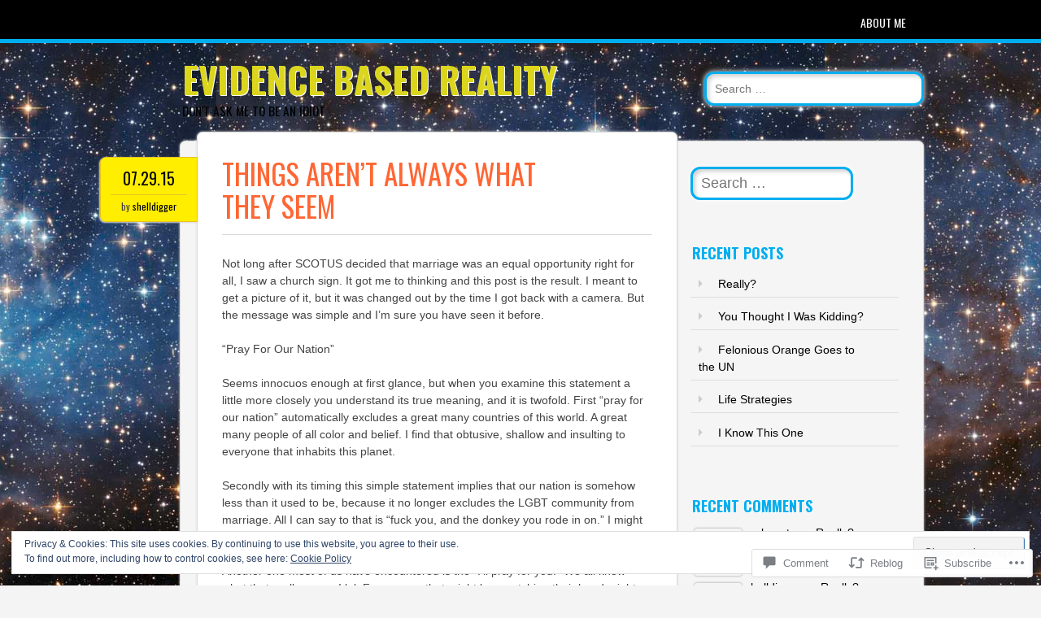

--- FILE ---
content_type: text/html; charset=UTF-8
request_url: https://evidencebasedreality.com/2015/07/29/things-arent-always-what-they-seem/?like_comment=1875&_wpnonce=f0cd5cae10
body_size: 35680
content:
<!DOCTYPE html>
<html lang="en">
<head>
<meta charset="UTF-8" />
<meta name="viewport" content="width=device-width" />
<link rel="profile" href="http://gmpg.org/xfn/11" />
<link rel="pingback" href="https://evidencebasedreality.com/xmlrpc.php" />

<!--[if lt IE 9]>
<script src="https://s0.wp.com/wp-content/themes/pub/newsworthy/js/html5.js?m=1363273823i" type="text/javascript"></script>
<![endif]-->
<title>Things Aren&#8217;t Always What They Seem &#8211; Evidence Based Reality</title>
<meta name='robots' content='max-image-preview:large' />

<!-- Async WordPress.com Remote Login -->
<script id="wpcom_remote_login_js">
var wpcom_remote_login_extra_auth = '';
function wpcom_remote_login_remove_dom_node_id( element_id ) {
	var dom_node = document.getElementById( element_id );
	if ( dom_node ) { dom_node.parentNode.removeChild( dom_node ); }
}
function wpcom_remote_login_remove_dom_node_classes( class_name ) {
	var dom_nodes = document.querySelectorAll( '.' + class_name );
	for ( var i = 0; i < dom_nodes.length; i++ ) {
		dom_nodes[ i ].parentNode.removeChild( dom_nodes[ i ] );
	}
}
function wpcom_remote_login_final_cleanup() {
	wpcom_remote_login_remove_dom_node_classes( "wpcom_remote_login_msg" );
	wpcom_remote_login_remove_dom_node_id( "wpcom_remote_login_key" );
	wpcom_remote_login_remove_dom_node_id( "wpcom_remote_login_validate" );
	wpcom_remote_login_remove_dom_node_id( "wpcom_remote_login_js" );
	wpcom_remote_login_remove_dom_node_id( "wpcom_request_access_iframe" );
	wpcom_remote_login_remove_dom_node_id( "wpcom_request_access_styles" );
}

// Watch for messages back from the remote login
window.addEventListener( "message", function( e ) {
	if ( e.origin === "https://r-login.wordpress.com" ) {
		var data = {};
		try {
			data = JSON.parse( e.data );
		} catch( e ) {
			wpcom_remote_login_final_cleanup();
			return;
		}

		if ( data.msg === 'LOGIN' ) {
			// Clean up the login check iframe
			wpcom_remote_login_remove_dom_node_id( "wpcom_remote_login_key" );

			var id_regex = new RegExp( /^[0-9]+$/ );
			var token_regex = new RegExp( /^.*|.*|.*$/ );
			if (
				token_regex.test( data.token )
				&& id_regex.test( data.wpcomid )
			) {
				// We have everything we need to ask for a login
				var script = document.createElement( "script" );
				script.setAttribute( "id", "wpcom_remote_login_validate" );
				script.src = '/remote-login.php?wpcom_remote_login=validate'
					+ '&wpcomid=' + data.wpcomid
					+ '&token=' + encodeURIComponent( data.token )
					+ '&host=' + window.location.protocol
					+ '//' + window.location.hostname
					+ '&postid=4779'
					+ '&is_singular=1';
				document.body.appendChild( script );
			}

			return;
		}

		// Safari ITP, not logged in, so redirect
		if ( data.msg === 'LOGIN-REDIRECT' ) {
			window.location = 'https://wordpress.com/log-in?redirect_to=' + window.location.href;
			return;
		}

		// Safari ITP, storage access failed, remove the request
		if ( data.msg === 'LOGIN-REMOVE' ) {
			var css_zap = 'html { -webkit-transition: margin-top 1s; transition: margin-top 1s; } /* 9001 */ html { margin-top: 0 !important; } * html body { margin-top: 0 !important; } @media screen and ( max-width: 782px ) { html { margin-top: 0 !important; } * html body { margin-top: 0 !important; } }';
			var style_zap = document.createElement( 'style' );
			style_zap.type = 'text/css';
			style_zap.appendChild( document.createTextNode( css_zap ) );
			document.body.appendChild( style_zap );

			var e = document.getElementById( 'wpcom_request_access_iframe' );
			e.parentNode.removeChild( e );

			document.cookie = 'wordpress_com_login_access=denied; path=/; max-age=31536000';

			return;
		}

		// Safari ITP
		if ( data.msg === 'REQUEST_ACCESS' ) {
			console.log( 'request access: safari' );

			// Check ITP iframe enable/disable knob
			if ( wpcom_remote_login_extra_auth !== 'safari_itp_iframe' ) {
				return;
			}

			// If we are in a "private window" there is no ITP.
			var private_window = false;
			try {
				var opendb = window.openDatabase( null, null, null, null );
			} catch( e ) {
				private_window = true;
			}

			if ( private_window ) {
				console.log( 'private window' );
				return;
			}

			var iframe = document.createElement( 'iframe' );
			iframe.id = 'wpcom_request_access_iframe';
			iframe.setAttribute( 'scrolling', 'no' );
			iframe.setAttribute( 'sandbox', 'allow-storage-access-by-user-activation allow-scripts allow-same-origin allow-top-navigation-by-user-activation' );
			iframe.src = 'https://r-login.wordpress.com/remote-login.php?wpcom_remote_login=request_access&origin=' + encodeURIComponent( data.origin ) + '&wpcomid=' + encodeURIComponent( data.wpcomid );

			var css = 'html { -webkit-transition: margin-top 1s; transition: margin-top 1s; } /* 9001 */ html { margin-top: 46px !important; } * html body { margin-top: 46px !important; } @media screen and ( max-width: 660px ) { html { margin-top: 71px !important; } * html body { margin-top: 71px !important; } #wpcom_request_access_iframe { display: block; height: 71px !important; } } #wpcom_request_access_iframe { border: 0px; height: 46px; position: fixed; top: 0; left: 0; width: 100%; min-width: 100%; z-index: 99999; background: #23282d; } ';

			var style = document.createElement( 'style' );
			style.type = 'text/css';
			style.id = 'wpcom_request_access_styles';
			style.appendChild( document.createTextNode( css ) );
			document.body.appendChild( style );

			document.body.appendChild( iframe );
		}

		if ( data.msg === 'DONE' ) {
			wpcom_remote_login_final_cleanup();
		}
	}
}, false );

// Inject the remote login iframe after the page has had a chance to load
// more critical resources
window.addEventListener( "DOMContentLoaded", function( e ) {
	var iframe = document.createElement( "iframe" );
	iframe.style.display = "none";
	iframe.setAttribute( "scrolling", "no" );
	iframe.setAttribute( "id", "wpcom_remote_login_key" );
	iframe.src = "https://r-login.wordpress.com/remote-login.php"
		+ "?wpcom_remote_login=key"
		+ "&origin=aHR0cHM6Ly9ldmlkZW5jZWJhc2VkcmVhbGl0eS5jb20%3D"
		+ "&wpcomid=52683707"
		+ "&time=" + Math.floor( Date.now() / 1000 );
	document.body.appendChild( iframe );
}, false );
</script>
<link rel='dns-prefetch' href='//s0.wp.com' />
<link rel='dns-prefetch' href='//widgets.wp.com' />
<link rel='dns-prefetch' href='//wordpress.com' />
<link rel='dns-prefetch' href='//fonts-api.wp.com' />
<link rel='dns-prefetch' href='//af.pubmine.com' />
<link rel="alternate" type="application/rss+xml" title="Evidence Based Reality &raquo; Feed" href="https://evidencebasedreality.com/feed/" />
<link rel="alternate" type="application/rss+xml" title="Evidence Based Reality &raquo; Comments Feed" href="https://evidencebasedreality.com/comments/feed/" />
<link rel="alternate" type="application/rss+xml" title="Evidence Based Reality &raquo; Things Aren&#8217;t Always What They&nbsp;Seem Comments Feed" href="https://evidencebasedreality.com/2015/07/29/things-arent-always-what-they-seem/feed/" />
	<script type="text/javascript">
		/* <![CDATA[ */
		function addLoadEvent(func) {
			var oldonload = window.onload;
			if (typeof window.onload != 'function') {
				window.onload = func;
			} else {
				window.onload = function () {
					oldonload();
					func();
				}
			}
		}
		/* ]]> */
	</script>
	<link crossorigin='anonymous' rel='stylesheet' id='all-css-0-1' href='/_static/??-eJx9zN0KwjAMhuEbsgZ/5vBAvJbShtE1bYNJKLt7NxEEEQ9fku+Bzi60qlgVijkmm1IV6ClOqAJo67XlhI58B8XC5BUFRBfCfRDZwW9gRmUf8rtBrEJp0WjdPnAzouMm+lX/REoZP+6rtvd7uR3G4XQcr5fzMD8BGYBNRA==&cssminify=yes' type='text/css' media='all' />
<style id='wp-emoji-styles-inline-css'>

	img.wp-smiley, img.emoji {
		display: inline !important;
		border: none !important;
		box-shadow: none !important;
		height: 1em !important;
		width: 1em !important;
		margin: 0 0.07em !important;
		vertical-align: -0.1em !important;
		background: none !important;
		padding: 0 !important;
	}
/*# sourceURL=wp-emoji-styles-inline-css */
</style>
<link crossorigin='anonymous' rel='stylesheet' id='all-css-2-1' href='/wp-content/plugins/gutenberg-core/v22.2.0/build/styles/block-library/style.css?m=1764855221i&cssminify=yes' type='text/css' media='all' />
<style id='wp-block-library-inline-css'>
.has-text-align-justify {
	text-align:justify;
}
.has-text-align-justify{text-align:justify;}

/*# sourceURL=wp-block-library-inline-css */
</style><style id='global-styles-inline-css'>
:root{--wp--preset--aspect-ratio--square: 1;--wp--preset--aspect-ratio--4-3: 4/3;--wp--preset--aspect-ratio--3-4: 3/4;--wp--preset--aspect-ratio--3-2: 3/2;--wp--preset--aspect-ratio--2-3: 2/3;--wp--preset--aspect-ratio--16-9: 16/9;--wp--preset--aspect-ratio--9-16: 9/16;--wp--preset--color--black: #000000;--wp--preset--color--cyan-bluish-gray: #abb8c3;--wp--preset--color--white: #ffffff;--wp--preset--color--pale-pink: #f78da7;--wp--preset--color--vivid-red: #cf2e2e;--wp--preset--color--luminous-vivid-orange: #ff6900;--wp--preset--color--luminous-vivid-amber: #fcb900;--wp--preset--color--light-green-cyan: #7bdcb5;--wp--preset--color--vivid-green-cyan: #00d084;--wp--preset--color--pale-cyan-blue: #8ed1fc;--wp--preset--color--vivid-cyan-blue: #0693e3;--wp--preset--color--vivid-purple: #9b51e0;--wp--preset--gradient--vivid-cyan-blue-to-vivid-purple: linear-gradient(135deg,rgb(6,147,227) 0%,rgb(155,81,224) 100%);--wp--preset--gradient--light-green-cyan-to-vivid-green-cyan: linear-gradient(135deg,rgb(122,220,180) 0%,rgb(0,208,130) 100%);--wp--preset--gradient--luminous-vivid-amber-to-luminous-vivid-orange: linear-gradient(135deg,rgb(252,185,0) 0%,rgb(255,105,0) 100%);--wp--preset--gradient--luminous-vivid-orange-to-vivid-red: linear-gradient(135deg,rgb(255,105,0) 0%,rgb(207,46,46) 100%);--wp--preset--gradient--very-light-gray-to-cyan-bluish-gray: linear-gradient(135deg,rgb(238,238,238) 0%,rgb(169,184,195) 100%);--wp--preset--gradient--cool-to-warm-spectrum: linear-gradient(135deg,rgb(74,234,220) 0%,rgb(151,120,209) 20%,rgb(207,42,186) 40%,rgb(238,44,130) 60%,rgb(251,105,98) 80%,rgb(254,248,76) 100%);--wp--preset--gradient--blush-light-purple: linear-gradient(135deg,rgb(255,206,236) 0%,rgb(152,150,240) 100%);--wp--preset--gradient--blush-bordeaux: linear-gradient(135deg,rgb(254,205,165) 0%,rgb(254,45,45) 50%,rgb(107,0,62) 100%);--wp--preset--gradient--luminous-dusk: linear-gradient(135deg,rgb(255,203,112) 0%,rgb(199,81,192) 50%,rgb(65,88,208) 100%);--wp--preset--gradient--pale-ocean: linear-gradient(135deg,rgb(255,245,203) 0%,rgb(182,227,212) 50%,rgb(51,167,181) 100%);--wp--preset--gradient--electric-grass: linear-gradient(135deg,rgb(202,248,128) 0%,rgb(113,206,126) 100%);--wp--preset--gradient--midnight: linear-gradient(135deg,rgb(2,3,129) 0%,rgb(40,116,252) 100%);--wp--preset--font-size--small: 13px;--wp--preset--font-size--medium: 20px;--wp--preset--font-size--large: 36px;--wp--preset--font-size--x-large: 42px;--wp--preset--font-family--albert-sans: 'Albert Sans', sans-serif;--wp--preset--font-family--alegreya: Alegreya, serif;--wp--preset--font-family--arvo: Arvo, serif;--wp--preset--font-family--bodoni-moda: 'Bodoni Moda', serif;--wp--preset--font-family--bricolage-grotesque: 'Bricolage Grotesque', sans-serif;--wp--preset--font-family--cabin: Cabin, sans-serif;--wp--preset--font-family--chivo: Chivo, sans-serif;--wp--preset--font-family--commissioner: Commissioner, sans-serif;--wp--preset--font-family--cormorant: Cormorant, serif;--wp--preset--font-family--courier-prime: 'Courier Prime', monospace;--wp--preset--font-family--crimson-pro: 'Crimson Pro', serif;--wp--preset--font-family--dm-mono: 'DM Mono', monospace;--wp--preset--font-family--dm-sans: 'DM Sans', sans-serif;--wp--preset--font-family--dm-serif-display: 'DM Serif Display', serif;--wp--preset--font-family--domine: Domine, serif;--wp--preset--font-family--eb-garamond: 'EB Garamond', serif;--wp--preset--font-family--epilogue: Epilogue, sans-serif;--wp--preset--font-family--fahkwang: Fahkwang, sans-serif;--wp--preset--font-family--figtree: Figtree, sans-serif;--wp--preset--font-family--fira-sans: 'Fira Sans', sans-serif;--wp--preset--font-family--fjalla-one: 'Fjalla One', sans-serif;--wp--preset--font-family--fraunces: Fraunces, serif;--wp--preset--font-family--gabarito: Gabarito, system-ui;--wp--preset--font-family--ibm-plex-mono: 'IBM Plex Mono', monospace;--wp--preset--font-family--ibm-plex-sans: 'IBM Plex Sans', sans-serif;--wp--preset--font-family--ibarra-real-nova: 'Ibarra Real Nova', serif;--wp--preset--font-family--instrument-serif: 'Instrument Serif', serif;--wp--preset--font-family--inter: Inter, sans-serif;--wp--preset--font-family--josefin-sans: 'Josefin Sans', sans-serif;--wp--preset--font-family--jost: Jost, sans-serif;--wp--preset--font-family--libre-baskerville: 'Libre Baskerville', serif;--wp--preset--font-family--libre-franklin: 'Libre Franklin', sans-serif;--wp--preset--font-family--literata: Literata, serif;--wp--preset--font-family--lora: Lora, serif;--wp--preset--font-family--merriweather: Merriweather, serif;--wp--preset--font-family--montserrat: Montserrat, sans-serif;--wp--preset--font-family--newsreader: Newsreader, serif;--wp--preset--font-family--noto-sans-mono: 'Noto Sans Mono', sans-serif;--wp--preset--font-family--nunito: Nunito, sans-serif;--wp--preset--font-family--open-sans: 'Open Sans', sans-serif;--wp--preset--font-family--overpass: Overpass, sans-serif;--wp--preset--font-family--pt-serif: 'PT Serif', serif;--wp--preset--font-family--petrona: Petrona, serif;--wp--preset--font-family--piazzolla: Piazzolla, serif;--wp--preset--font-family--playfair-display: 'Playfair Display', serif;--wp--preset--font-family--plus-jakarta-sans: 'Plus Jakarta Sans', sans-serif;--wp--preset--font-family--poppins: Poppins, sans-serif;--wp--preset--font-family--raleway: Raleway, sans-serif;--wp--preset--font-family--roboto: Roboto, sans-serif;--wp--preset--font-family--roboto-slab: 'Roboto Slab', serif;--wp--preset--font-family--rubik: Rubik, sans-serif;--wp--preset--font-family--rufina: Rufina, serif;--wp--preset--font-family--sora: Sora, sans-serif;--wp--preset--font-family--source-sans-3: 'Source Sans 3', sans-serif;--wp--preset--font-family--source-serif-4: 'Source Serif 4', serif;--wp--preset--font-family--space-mono: 'Space Mono', monospace;--wp--preset--font-family--syne: Syne, sans-serif;--wp--preset--font-family--texturina: Texturina, serif;--wp--preset--font-family--urbanist: Urbanist, sans-serif;--wp--preset--font-family--work-sans: 'Work Sans', sans-serif;--wp--preset--spacing--20: 0.44rem;--wp--preset--spacing--30: 0.67rem;--wp--preset--spacing--40: 1rem;--wp--preset--spacing--50: 1.5rem;--wp--preset--spacing--60: 2.25rem;--wp--preset--spacing--70: 3.38rem;--wp--preset--spacing--80: 5.06rem;--wp--preset--shadow--natural: 6px 6px 9px rgba(0, 0, 0, 0.2);--wp--preset--shadow--deep: 12px 12px 50px rgba(0, 0, 0, 0.4);--wp--preset--shadow--sharp: 6px 6px 0px rgba(0, 0, 0, 0.2);--wp--preset--shadow--outlined: 6px 6px 0px -3px rgb(255, 255, 255), 6px 6px rgb(0, 0, 0);--wp--preset--shadow--crisp: 6px 6px 0px rgb(0, 0, 0);}:where(.is-layout-flex){gap: 0.5em;}:where(.is-layout-grid){gap: 0.5em;}body .is-layout-flex{display: flex;}.is-layout-flex{flex-wrap: wrap;align-items: center;}.is-layout-flex > :is(*, div){margin: 0;}body .is-layout-grid{display: grid;}.is-layout-grid > :is(*, div){margin: 0;}:where(.wp-block-columns.is-layout-flex){gap: 2em;}:where(.wp-block-columns.is-layout-grid){gap: 2em;}:where(.wp-block-post-template.is-layout-flex){gap: 1.25em;}:where(.wp-block-post-template.is-layout-grid){gap: 1.25em;}.has-black-color{color: var(--wp--preset--color--black) !important;}.has-cyan-bluish-gray-color{color: var(--wp--preset--color--cyan-bluish-gray) !important;}.has-white-color{color: var(--wp--preset--color--white) !important;}.has-pale-pink-color{color: var(--wp--preset--color--pale-pink) !important;}.has-vivid-red-color{color: var(--wp--preset--color--vivid-red) !important;}.has-luminous-vivid-orange-color{color: var(--wp--preset--color--luminous-vivid-orange) !important;}.has-luminous-vivid-amber-color{color: var(--wp--preset--color--luminous-vivid-amber) !important;}.has-light-green-cyan-color{color: var(--wp--preset--color--light-green-cyan) !important;}.has-vivid-green-cyan-color{color: var(--wp--preset--color--vivid-green-cyan) !important;}.has-pale-cyan-blue-color{color: var(--wp--preset--color--pale-cyan-blue) !important;}.has-vivid-cyan-blue-color{color: var(--wp--preset--color--vivid-cyan-blue) !important;}.has-vivid-purple-color{color: var(--wp--preset--color--vivid-purple) !important;}.has-black-background-color{background-color: var(--wp--preset--color--black) !important;}.has-cyan-bluish-gray-background-color{background-color: var(--wp--preset--color--cyan-bluish-gray) !important;}.has-white-background-color{background-color: var(--wp--preset--color--white) !important;}.has-pale-pink-background-color{background-color: var(--wp--preset--color--pale-pink) !important;}.has-vivid-red-background-color{background-color: var(--wp--preset--color--vivid-red) !important;}.has-luminous-vivid-orange-background-color{background-color: var(--wp--preset--color--luminous-vivid-orange) !important;}.has-luminous-vivid-amber-background-color{background-color: var(--wp--preset--color--luminous-vivid-amber) !important;}.has-light-green-cyan-background-color{background-color: var(--wp--preset--color--light-green-cyan) !important;}.has-vivid-green-cyan-background-color{background-color: var(--wp--preset--color--vivid-green-cyan) !important;}.has-pale-cyan-blue-background-color{background-color: var(--wp--preset--color--pale-cyan-blue) !important;}.has-vivid-cyan-blue-background-color{background-color: var(--wp--preset--color--vivid-cyan-blue) !important;}.has-vivid-purple-background-color{background-color: var(--wp--preset--color--vivid-purple) !important;}.has-black-border-color{border-color: var(--wp--preset--color--black) !important;}.has-cyan-bluish-gray-border-color{border-color: var(--wp--preset--color--cyan-bluish-gray) !important;}.has-white-border-color{border-color: var(--wp--preset--color--white) !important;}.has-pale-pink-border-color{border-color: var(--wp--preset--color--pale-pink) !important;}.has-vivid-red-border-color{border-color: var(--wp--preset--color--vivid-red) !important;}.has-luminous-vivid-orange-border-color{border-color: var(--wp--preset--color--luminous-vivid-orange) !important;}.has-luminous-vivid-amber-border-color{border-color: var(--wp--preset--color--luminous-vivid-amber) !important;}.has-light-green-cyan-border-color{border-color: var(--wp--preset--color--light-green-cyan) !important;}.has-vivid-green-cyan-border-color{border-color: var(--wp--preset--color--vivid-green-cyan) !important;}.has-pale-cyan-blue-border-color{border-color: var(--wp--preset--color--pale-cyan-blue) !important;}.has-vivid-cyan-blue-border-color{border-color: var(--wp--preset--color--vivid-cyan-blue) !important;}.has-vivid-purple-border-color{border-color: var(--wp--preset--color--vivid-purple) !important;}.has-vivid-cyan-blue-to-vivid-purple-gradient-background{background: var(--wp--preset--gradient--vivid-cyan-blue-to-vivid-purple) !important;}.has-light-green-cyan-to-vivid-green-cyan-gradient-background{background: var(--wp--preset--gradient--light-green-cyan-to-vivid-green-cyan) !important;}.has-luminous-vivid-amber-to-luminous-vivid-orange-gradient-background{background: var(--wp--preset--gradient--luminous-vivid-amber-to-luminous-vivid-orange) !important;}.has-luminous-vivid-orange-to-vivid-red-gradient-background{background: var(--wp--preset--gradient--luminous-vivid-orange-to-vivid-red) !important;}.has-very-light-gray-to-cyan-bluish-gray-gradient-background{background: var(--wp--preset--gradient--very-light-gray-to-cyan-bluish-gray) !important;}.has-cool-to-warm-spectrum-gradient-background{background: var(--wp--preset--gradient--cool-to-warm-spectrum) !important;}.has-blush-light-purple-gradient-background{background: var(--wp--preset--gradient--blush-light-purple) !important;}.has-blush-bordeaux-gradient-background{background: var(--wp--preset--gradient--blush-bordeaux) !important;}.has-luminous-dusk-gradient-background{background: var(--wp--preset--gradient--luminous-dusk) !important;}.has-pale-ocean-gradient-background{background: var(--wp--preset--gradient--pale-ocean) !important;}.has-electric-grass-gradient-background{background: var(--wp--preset--gradient--electric-grass) !important;}.has-midnight-gradient-background{background: var(--wp--preset--gradient--midnight) !important;}.has-small-font-size{font-size: var(--wp--preset--font-size--small) !important;}.has-medium-font-size{font-size: var(--wp--preset--font-size--medium) !important;}.has-large-font-size{font-size: var(--wp--preset--font-size--large) !important;}.has-x-large-font-size{font-size: var(--wp--preset--font-size--x-large) !important;}.has-albert-sans-font-family{font-family: var(--wp--preset--font-family--albert-sans) !important;}.has-alegreya-font-family{font-family: var(--wp--preset--font-family--alegreya) !important;}.has-arvo-font-family{font-family: var(--wp--preset--font-family--arvo) !important;}.has-bodoni-moda-font-family{font-family: var(--wp--preset--font-family--bodoni-moda) !important;}.has-bricolage-grotesque-font-family{font-family: var(--wp--preset--font-family--bricolage-grotesque) !important;}.has-cabin-font-family{font-family: var(--wp--preset--font-family--cabin) !important;}.has-chivo-font-family{font-family: var(--wp--preset--font-family--chivo) !important;}.has-commissioner-font-family{font-family: var(--wp--preset--font-family--commissioner) !important;}.has-cormorant-font-family{font-family: var(--wp--preset--font-family--cormorant) !important;}.has-courier-prime-font-family{font-family: var(--wp--preset--font-family--courier-prime) !important;}.has-crimson-pro-font-family{font-family: var(--wp--preset--font-family--crimson-pro) !important;}.has-dm-mono-font-family{font-family: var(--wp--preset--font-family--dm-mono) !important;}.has-dm-sans-font-family{font-family: var(--wp--preset--font-family--dm-sans) !important;}.has-dm-serif-display-font-family{font-family: var(--wp--preset--font-family--dm-serif-display) !important;}.has-domine-font-family{font-family: var(--wp--preset--font-family--domine) !important;}.has-eb-garamond-font-family{font-family: var(--wp--preset--font-family--eb-garamond) !important;}.has-epilogue-font-family{font-family: var(--wp--preset--font-family--epilogue) !important;}.has-fahkwang-font-family{font-family: var(--wp--preset--font-family--fahkwang) !important;}.has-figtree-font-family{font-family: var(--wp--preset--font-family--figtree) !important;}.has-fira-sans-font-family{font-family: var(--wp--preset--font-family--fira-sans) !important;}.has-fjalla-one-font-family{font-family: var(--wp--preset--font-family--fjalla-one) !important;}.has-fraunces-font-family{font-family: var(--wp--preset--font-family--fraunces) !important;}.has-gabarito-font-family{font-family: var(--wp--preset--font-family--gabarito) !important;}.has-ibm-plex-mono-font-family{font-family: var(--wp--preset--font-family--ibm-plex-mono) !important;}.has-ibm-plex-sans-font-family{font-family: var(--wp--preset--font-family--ibm-plex-sans) !important;}.has-ibarra-real-nova-font-family{font-family: var(--wp--preset--font-family--ibarra-real-nova) !important;}.has-instrument-serif-font-family{font-family: var(--wp--preset--font-family--instrument-serif) !important;}.has-inter-font-family{font-family: var(--wp--preset--font-family--inter) !important;}.has-josefin-sans-font-family{font-family: var(--wp--preset--font-family--josefin-sans) !important;}.has-jost-font-family{font-family: var(--wp--preset--font-family--jost) !important;}.has-libre-baskerville-font-family{font-family: var(--wp--preset--font-family--libre-baskerville) !important;}.has-libre-franklin-font-family{font-family: var(--wp--preset--font-family--libre-franklin) !important;}.has-literata-font-family{font-family: var(--wp--preset--font-family--literata) !important;}.has-lora-font-family{font-family: var(--wp--preset--font-family--lora) !important;}.has-merriweather-font-family{font-family: var(--wp--preset--font-family--merriweather) !important;}.has-montserrat-font-family{font-family: var(--wp--preset--font-family--montserrat) !important;}.has-newsreader-font-family{font-family: var(--wp--preset--font-family--newsreader) !important;}.has-noto-sans-mono-font-family{font-family: var(--wp--preset--font-family--noto-sans-mono) !important;}.has-nunito-font-family{font-family: var(--wp--preset--font-family--nunito) !important;}.has-open-sans-font-family{font-family: var(--wp--preset--font-family--open-sans) !important;}.has-overpass-font-family{font-family: var(--wp--preset--font-family--overpass) !important;}.has-pt-serif-font-family{font-family: var(--wp--preset--font-family--pt-serif) !important;}.has-petrona-font-family{font-family: var(--wp--preset--font-family--petrona) !important;}.has-piazzolla-font-family{font-family: var(--wp--preset--font-family--piazzolla) !important;}.has-playfair-display-font-family{font-family: var(--wp--preset--font-family--playfair-display) !important;}.has-plus-jakarta-sans-font-family{font-family: var(--wp--preset--font-family--plus-jakarta-sans) !important;}.has-poppins-font-family{font-family: var(--wp--preset--font-family--poppins) !important;}.has-raleway-font-family{font-family: var(--wp--preset--font-family--raleway) !important;}.has-roboto-font-family{font-family: var(--wp--preset--font-family--roboto) !important;}.has-roboto-slab-font-family{font-family: var(--wp--preset--font-family--roboto-slab) !important;}.has-rubik-font-family{font-family: var(--wp--preset--font-family--rubik) !important;}.has-rufina-font-family{font-family: var(--wp--preset--font-family--rufina) !important;}.has-sora-font-family{font-family: var(--wp--preset--font-family--sora) !important;}.has-source-sans-3-font-family{font-family: var(--wp--preset--font-family--source-sans-3) !important;}.has-source-serif-4-font-family{font-family: var(--wp--preset--font-family--source-serif-4) !important;}.has-space-mono-font-family{font-family: var(--wp--preset--font-family--space-mono) !important;}.has-syne-font-family{font-family: var(--wp--preset--font-family--syne) !important;}.has-texturina-font-family{font-family: var(--wp--preset--font-family--texturina) !important;}.has-urbanist-font-family{font-family: var(--wp--preset--font-family--urbanist) !important;}.has-work-sans-font-family{font-family: var(--wp--preset--font-family--work-sans) !important;}
/*# sourceURL=global-styles-inline-css */
</style>

<style id='classic-theme-styles-inline-css'>
/*! This file is auto-generated */
.wp-block-button__link{color:#fff;background-color:#32373c;border-radius:9999px;box-shadow:none;text-decoration:none;padding:calc(.667em + 2px) calc(1.333em + 2px);font-size:1.125em}.wp-block-file__button{background:#32373c;color:#fff;text-decoration:none}
/*# sourceURL=/wp-includes/css/classic-themes.min.css */
</style>
<link crossorigin='anonymous' rel='stylesheet' id='all-css-4-1' href='/_static/??-eJx9jksOwjAMRC9EcCsEFQvEUVA+FqTUSRQ77fVxVbEBxMaSZ+bZA0sxPifBJEDNlKndY2LwuaLqVKyAJghDtDghaWzvmXfwG1uKMsa5UpHZ6KTYyMhDQf7HjSjF+qdRaTuxGcAtvb3bjCnkCrZJJisS/RcFXD24FqcAM1ann1VcK/Pnvna50qUfTl3XH8+HYXwBNR1jhQ==&cssminify=yes' type='text/css' media='all' />
<link rel='stylesheet' id='verbum-gutenberg-css-css' href='https://widgets.wp.com/verbum-block-editor/block-editor.css?ver=1738686361' media='all' />
<link crossorigin='anonymous' rel='stylesheet' id='all-css-6-1' href='/_static/??/wp-content/mu-plugins/comment-likes/css/comment-likes.css,/i/noticons/noticons.css,/wp-content/themes/pub/newsworthy/style.css?m=1741693338j&cssminify=yes' type='text/css' media='all' />
<link rel='stylesheet' id='newsworthy-oswald-css' href='https://fonts-api.wp.com/css?family=Oswald%3A400%2C700%2C300&#038;ver=6.9-RC2-61304' media='all' />
<link crossorigin='anonymous' rel='stylesheet' id='all-css-8-1' href='/_static/??-eJx9jtEKwjAMRX/IGAYV54P4LUvJakfWlKZ1+Pd2bwqyt3vgHLi4ZfCaKqeKa4MsLcRkaI3Ml5hr1E6ziuh29mYn/O8/9cUFqBEJ97q+hY/0wiQa+gzYrS88igIriPpp//QDMMsUy54+1vvgLjfnxuvglg9i1lI0&cssminify=yes' type='text/css' media='all' />
<style id='jetpack-global-styles-frontend-style-inline-css'>
:root { --font-headings: unset; --font-base: unset; --font-headings-default: -apple-system,BlinkMacSystemFont,"Segoe UI",Roboto,Oxygen-Sans,Ubuntu,Cantarell,"Helvetica Neue",sans-serif; --font-base-default: -apple-system,BlinkMacSystemFont,"Segoe UI",Roboto,Oxygen-Sans,Ubuntu,Cantarell,"Helvetica Neue",sans-serif;}
/*# sourceURL=jetpack-global-styles-frontend-style-inline-css */
</style>
<link crossorigin='anonymous' rel='stylesheet' id='all-css-10-1' href='/_static/??-eJyNjtEKwjAMRX/IGNTN4YP4KdK1tctMm7G0DP/eKXtRQfZ2D+SeG5wGsJKyTxljgYFLoKTY+zwYe18YtSSM4gp7Re3M6J1x7vGOlMLWqm5wtehKyaKKJcPAEkQ/4EeWOx/n2a7CwNIa/rc2kQs+K84nS4YwkgOTHDBpXtNt5zcUCG7CLNMXvgSXeN419WHfnI5V3T8BhmF3dg==&cssminify=yes' type='text/css' media='all' />
<script type="text/javascript" id="jetpack_related-posts-js-extra">
/* <![CDATA[ */
var related_posts_js_options = {"post_heading":"h4"};
//# sourceURL=jetpack_related-posts-js-extra
/* ]]> */
</script>
<script type="text/javascript" id="wpcom-actionbar-placeholder-js-extra">
/* <![CDATA[ */
var actionbardata = {"siteID":"52683707","postID":"4779","siteURL":"https://evidencebasedreality.com","xhrURL":"https://evidencebasedreality.com/wp-admin/admin-ajax.php","nonce":"e2af7c2f62","isLoggedIn":"","statusMessage":"","subsEmailDefault":"instantly","proxyScriptUrl":"https://s0.wp.com/wp-content/js/wpcom-proxy-request.js?m=1513050504i&amp;ver=20211021","shortlink":"https://wp.me/p3z3rd-1f5","i18n":{"followedText":"New posts from this site will now appear in your \u003Ca href=\"https://wordpress.com/reader\"\u003EReader\u003C/a\u003E","foldBar":"Collapse this bar","unfoldBar":"Expand this bar","shortLinkCopied":"Shortlink copied to clipboard."}};
//# sourceURL=wpcom-actionbar-placeholder-js-extra
/* ]]> */
</script>
<script type="text/javascript" id="jetpack-mu-wpcom-settings-js-before">
/* <![CDATA[ */
var JETPACK_MU_WPCOM_SETTINGS = {"assetsUrl":"https://s0.wp.com/wp-content/mu-plugins/jetpack-mu-wpcom-plugin/sun/jetpack_vendor/automattic/jetpack-mu-wpcom/src/build/"};
//# sourceURL=jetpack-mu-wpcom-settings-js-before
/* ]]> */
</script>
<script crossorigin='anonymous' type='text/javascript'  src='/_static/??-eJx9T1tuAyEMvFAcdyNFyU/Vo0S7QJGpwQRDNrl9yUvdqo+v8WjGMzbOGYyk6lLF2CBz85QUg6t5NB8PjtoSHigZnBqxxeJ4rM5CFq36na0jpXXQFS5yQ/dwhVzkfHlqPYybdXoVw7G5cnnAMuBPE0TypZf+1rb4QtukplCuJJ29C7PM/9hnst7VW9t9hKnFDCdyP7YmFv+1J8WOVsHwqHq/1sSMp80VIEkCb3PpEW/xddhtty/DsNvvwyeXiY1p'></script>
<script type="text/javascript" id="rlt-proxy-js-after">
/* <![CDATA[ */
	rltInitialize( {"token":null,"iframeOrigins":["https:\/\/widgets.wp.com"]} );
//# sourceURL=rlt-proxy-js-after
/* ]]> */
</script>
<link rel="EditURI" type="application/rsd+xml" title="RSD" href="https://evidencebasedreality.wordpress.com/xmlrpc.php?rsd" />
<meta name="generator" content="WordPress.com" />
<link rel="canonical" href="https://evidencebasedreality.com/2015/07/29/things-arent-always-what-they-seem/" />
<link rel='shortlink' href='https://wp.me/p3z3rd-1f5' />
<link rel="alternate" type="application/json+oembed" href="https://public-api.wordpress.com/oembed/?format=json&amp;url=https%3A%2F%2Fevidencebasedreality.com%2F2015%2F07%2F29%2Fthings-arent-always-what-they-seem%2F&amp;for=wpcom-auto-discovery" /><link rel="alternate" type="application/xml+oembed" href="https://public-api.wordpress.com/oembed/?format=xml&amp;url=https%3A%2F%2Fevidencebasedreality.com%2F2015%2F07%2F29%2Fthings-arent-always-what-they-seem%2F&amp;for=wpcom-auto-discovery" />
<!-- Jetpack Open Graph Tags -->
<meta property="og:type" content="article" />
<meta property="og:title" content="Things Aren&#8217;t Always What They Seem" />
<meta property="og:url" content="https://evidencebasedreality.com/2015/07/29/things-arent-always-what-they-seem/" />
<meta property="og:description" content="Not long after SCOTUS decided that marriage was an equal opportunity right for all, I saw a church sign. It got me to thinking and this post is the result. I meant to get a picture of it, but it wa…" />
<meta property="article:published_time" content="2015-07-29T02:25:20+00:00" />
<meta property="article:modified_time" content="2015-07-29T14:50:26+00:00" />
<meta property="og:site_name" content="Evidence Based Reality" />
<meta property="og:image" content="https://s0.wp.com/i/blank.jpg?m=1383295312i" />
<meta property="og:image:width" content="200" />
<meta property="og:image:height" content="200" />
<meta property="og:image:alt" content="" />
<meta property="og:locale" content="en_US" />
<meta property="article:publisher" content="https://www.facebook.com/WordPresscom" />
<meta name="twitter:text:title" content="Things Aren&#8217;t Always What They&nbsp;Seem" />
<meta name="twitter:card" content="summary" />

<!-- End Jetpack Open Graph Tags -->
<link rel="shortcut icon" type="image/x-icon" href="https://s0.wp.com/i/favicon.ico?m=1713425267i" sizes="16x16 24x24 32x32 48x48" />
<link rel="icon" type="image/x-icon" href="https://s0.wp.com/i/favicon.ico?m=1713425267i" sizes="16x16 24x24 32x32 48x48" />
<link rel="apple-touch-icon" href="https://s0.wp.com/i/webclip.png?m=1713868326i" />
<link rel='openid.server' href='https://evidencebasedreality.com/?openidserver=1' />
<link rel='openid.delegate' href='https://evidencebasedreality.com/' />
<link rel="search" type="application/opensearchdescription+xml" href="https://evidencebasedreality.com/osd.xml" title="Evidence Based Reality" />
<link rel="search" type="application/opensearchdescription+xml" href="https://s1.wp.com/opensearch.xml" title="WordPress.com" />
<meta name="theme-color" content="#f4f4f4" />
<style type="text/css">.recentcomments a{display:inline !important;padding:0 !important;margin:0 !important;}</style>		<style type="text/css">
			.recentcomments a {
				display: inline !important;
				padding: 0 !important;
				margin: 0 !important;
			}

			table.recentcommentsavatartop img.avatar, table.recentcommentsavatarend img.avatar {
				border: 0px;
				margin: 0;
			}

			table.recentcommentsavatartop a, table.recentcommentsavatarend a {
				border: 0px !important;
				background-color: transparent !important;
			}

			td.recentcommentsavatarend, td.recentcommentsavatartop {
				padding: 0px 0px 1px 0px;
				margin: 0px;
			}

			td.recentcommentstextend {
				border: none !important;
				padding: 0px 0px 2px 10px;
			}

			.rtl td.recentcommentstextend {
				padding: 0px 10px 2px 0px;
			}

			td.recentcommentstexttop {
				border: none;
				padding: 0px 0px 0px 10px;
			}

			.rtl td.recentcommentstexttop {
				padding: 0px 10px 0px 0px;
			}
		</style>
		<meta name="description" content="Not long after SCOTUS decided that marriage was an equal opportunity right for all, I saw a church sign. It got me to thinking and this post is the result. I meant to get a picture of it, but it was changed out by the time I got back with a camera. But the message&hellip;" />
	<style type="text/css">
			.site-title a {
			color: #dbd51e !important;
		}
		</style>
	<style type="text/css" id="custom-background-css">
body.custom-background { background-color: #f4f4f4; background-image: url("https://evidencebasedreality.files.wordpress.com/2013/05/hubbleregionlh95.jpg"); background-position: center top; background-size: auto; background-repeat: repeat; background-attachment: fixed; }
</style>
	<script type="text/javascript">
/* <![CDATA[ */
var wa_client = {}; wa_client.cmd = []; wa_client.config = { 'blog_id': 52683707, 'blog_language': 'en', 'is_wordads': false, 'hosting_type': 0, 'afp_account_id': null, 'afp_host_id': 5038568878849053, 'theme': 'pub/newsworthy', '_': { 'title': 'Advertisement', 'privacy_settings': 'Privacy Settings' }, 'formats': [ 'inline', 'belowpost', 'bottom_sticky', 'sidebar_sticky_right', 'sidebar', 'gutenberg_rectangle', 'gutenberg_leaderboard', 'gutenberg_mobile_leaderboard', 'gutenberg_skyscraper' ] };
/* ]]> */
</script>
		<script type="text/javascript">

			window.doNotSellCallback = function() {

				var linkElements = [
					'a[href="https://wordpress.com/?ref=footer_blog"]',
					'a[href="https://wordpress.com/?ref=footer_website"]',
					'a[href="https://wordpress.com/?ref=vertical_footer"]',
					'a[href^="https://wordpress.com/?ref=footer_segment_"]',
				].join(',');

				var dnsLink = document.createElement( 'a' );
				dnsLink.href = 'https://wordpress.com/advertising-program-optout/';
				dnsLink.classList.add( 'do-not-sell-link' );
				dnsLink.rel = 'nofollow';
				dnsLink.style.marginLeft = '0.5em';
				dnsLink.textContent = 'Do Not Sell or Share My Personal Information';

				var creditLinks = document.querySelectorAll( linkElements );

				if ( 0 === creditLinks.length ) {
					return false;
				}

				Array.prototype.forEach.call( creditLinks, function( el ) {
					el.insertAdjacentElement( 'afterend', dnsLink );
				});

				return true;
			};

		</script>
		<script type="text/javascript">
	window.google_analytics_uacct = "UA-52447-2";
</script>

<script type="text/javascript">
	var _gaq = _gaq || [];
	_gaq.push(['_setAccount', 'UA-52447-2']);
	_gaq.push(['_gat._anonymizeIp']);
	_gaq.push(['_setDomainName', 'none']);
	_gaq.push(['_setAllowLinker', true]);
	_gaq.push(['_initData']);
	_gaq.push(['_trackPageview']);

	(function() {
		var ga = document.createElement('script'); ga.type = 'text/javascript'; ga.async = true;
		ga.src = ('https:' == document.location.protocol ? 'https://ssl' : 'http://www') + '.google-analytics.com/ga.js';
		(document.getElementsByTagName('head')[0] || document.getElementsByTagName('body')[0]).appendChild(ga);
	})();
</script>
<link crossorigin='anonymous' rel='stylesheet' id='all-css-0-3' href='/wp-content/mu-plugins/jetpack-plugin/sun/_inc/build/subscriptions/subscriptions.min.css?m=1753981412i&cssminify=yes' type='text/css' media='all' />
</head>

<body class="wp-singular post-template-default single single-post postid-4779 single-format-standard custom-background wp-theme-pubnewsworthy customizer-styles-applied single-author jetpack-reblog-enabled">

<div id="nav-wrapper">
<nav id="site-navigation" class="navigation-main" role="navigation">
	<div class="menu-wrapper">
	<h1 class="menu-toggle">Menu</h1>
	<div class="assistive-text skip-link"><a href="#content" title="Skip to content">Skip to content</a></div>

	<div class="menu"><ul>
<li class="page_item page-item-1"><a href="https://evidencebasedreality.com/about-me/">About Me</a></li>
</ul></div>
	</div>
</nav><!-- #site-navigation -->
</div>

<div id="container">
	<header id="branding" role="banner">
      <div id="inner-header" class="clearfix">
		<hgroup id="site-heading">
			
			<h1 class="site-title"><a href="https://evidencebasedreality.com/" title="Evidence Based Reality" rel="home">Evidence Based Reality</a></h1>
			<h2 class="site-description">Don&#039;t ask me to be an idiot</h2>
		</hgroup>

        	<form method="get" id="searchform" class="searchform" action="https://evidencebasedreality.com/" role="search">
		<label for="s" class="assistive-text">Search</label>
		<input type="search" class="field" name="s" value="" id="s" placeholder="Search &hellip;" />
		<input type="submit" class="submit" id="searchsubmit" value="Search" />
	</form>
      </div>
	</header><!-- #branding -->
    <div id="content" class="clearfix">

        <div id="main" class="column clearfix" role="main">

		
			<article id="post-4779" class="post-4779 post type-post status-publish format-standard hentry category-uncategorized tag-abortion tag-gay-marriage tag-hidden-meanings tag-orwellian-control tag-religious-love">
	<div class="posted-meta">
    	<div class="date-meta">
        	<a href="https://evidencebasedreality.com/2015/07/29/things-arent-always-what-they-seem/" rel="bookmark">07.29.15</a>
        </div>
        <div class="author-meta">
        	by <a class="url fn n" href="https://evidencebasedreality.com/author/shelldigger/" title="View all posts by shelldigger" rel="author">shelldigger</a>        </div>
    </div>
	<header class="entry-header">
		<h1 class="entry-title">Things Aren&#8217;t Always What They&nbsp;Seem</h1>
	</header><!-- .entry-header -->

	<div class="entry-content post_content">
		<p>Not long after SCOTUS decided that marriage was an equal opportunity right for all, I saw a church sign. It got me to thinking and this post is the result. I meant to get a picture of it, but it was changed out by the time I got back with a camera. But the message was simple and I&#8217;m sure you have seen it before.</p>
<p>&#8220;Pray For Our Nation&#8221;</p>
<p>Seems innocuos enough at first glance, but when you examine this statement a little more closely you understand its true meaning, and it is twofold. First &#8220;pray for our nation&#8221; automatically excludes a great many countries of this world. A great many people of all color and belief. I find that obtusive, shallow and insulting to everyone that inhabits this planet.</p>
<p>Secondly with its timing this simple statement implies that our nation is somehow less than it used to be, because it no longer excludes the LGBT community from marriage. All I can say to that is &#8220;fuck you, and the donkey you rode in on.&#8221; I might add a schadenfreudial ha! ha! ha! to that as well.</p>
<p>Another one most of us have encountered is the &#8220;I&#8217;ll pray for you.&#8221; We all know what that really means! lol. For anyone that might be scratching their heads right now wondering my meaning, &#8220;I&#8217;ll pray for you&#8221; is a lowball sideswipe insult. Its true meaning is more along the lines of &#8220;screw you, you nasty heathen.&#8221; Oh the mighty goodness just oozes through doesn&#8217;t it?</p>
<p>Choose Life! Sounds like it is some obvious logical conclusion, right? Wrong. &#8220;Choose life&#8221; really means, &#8220;We think abortion is icky, and unbiblical, therefore we have decided that you have no rights over your own body, and we have made that decision for you.&#8221; And they (fundies, republicans, republican fundies) have gone to great lengths across the country pushing legislation that agrees with these sentiments. Nevermind that a great deal of women who get abortions are x-ians. Nevermind that unwanted babies born into this world are a taxpayer burden to feed, clothe, and raise to adulthood. Nevermind that many often go unloved and are caught in the state welfare system merry-go-round, in and out of adoptive homes and back to the group home. No, to have the Orwellian audacity to decide what is or is not right for a womans own body just takes the cake. &#8220;Choose life&#8221; comes from those who think they know better than we do about our own best interests. Those are the kind of people that bear watching.</p>
<p>I&#8217;m going to repeat a saying I made up all by myself, and am fond of using. &#8220;There ain&#8217;t nuttin that scares me more than a bunch of good (insert religion here.)&#8221;</p>
<p>So next time you are out there in the world, or cruising the internet, and you see a sign or a saying that seems innocent at first glance, don&#8217;t merely take it at face value. There might be more to it than you think.</p>
<div id="atatags-370373-6952f8967a26b">
		<script type="text/javascript">
			__ATA = window.__ATA || {};
			__ATA.cmd = window.__ATA.cmd || [];
			__ATA.cmd.push(function() {
				__ATA.initVideoSlot('atatags-370373-6952f8967a26b', {
					sectionId: '370373',
					format: 'inread'
				});
			});
		</script>
	</div><span id="wordads-inline-marker" style="display: none;"></span><div id="jp-post-flair" class="sharedaddy sd-like-enabled sd-sharing-enabled"><div class="sharedaddy sd-sharing-enabled"><div class="robots-nocontent sd-block sd-social sd-social-icon-text sd-sharing"><h3 class="sd-title">Share this:</h3><div class="sd-content"><ul><li class="share-twitter"><a rel="nofollow noopener noreferrer"
				data-shared="sharing-twitter-4779"
				class="share-twitter sd-button share-icon"
				href="https://evidencebasedreality.com/2015/07/29/things-arent-always-what-they-seem/?share=twitter"
				target="_blank"
				aria-labelledby="sharing-twitter-4779"
				>
				<span id="sharing-twitter-4779" hidden>Click to share on X (Opens in new window)</span>
				<span>X</span>
			</a></li><li class="share-facebook"><a rel="nofollow noopener noreferrer"
				data-shared="sharing-facebook-4779"
				class="share-facebook sd-button share-icon"
				href="https://evidencebasedreality.com/2015/07/29/things-arent-always-what-they-seem/?share=facebook"
				target="_blank"
				aria-labelledby="sharing-facebook-4779"
				>
				<span id="sharing-facebook-4779" hidden>Click to share on Facebook (Opens in new window)</span>
				<span>Facebook</span>
			</a></li><li class="share-end"></li></ul></div></div></div><div class='sharedaddy sd-block sd-like jetpack-likes-widget-wrapper jetpack-likes-widget-unloaded' id='like-post-wrapper-52683707-4779-6952f8967a742' data-src='//widgets.wp.com/likes/index.html?ver=20251229#blog_id=52683707&amp;post_id=4779&amp;origin=evidencebasedreality.wordpress.com&amp;obj_id=52683707-4779-6952f8967a742&amp;domain=evidencebasedreality.com' data-name='like-post-frame-52683707-4779-6952f8967a742' data-title='Like or Reblog'><div class='likes-widget-placeholder post-likes-widget-placeholder' style='height: 55px;'><span class='button'><span>Like</span></span> <span class='loading'>Loading...</span></div><span class='sd-text-color'></span><a class='sd-link-color'></a></div>
<div id='jp-relatedposts' class='jp-relatedposts' >
	<h3 class="jp-relatedposts-headline"><em>Related</em></h3>
</div></div>			</div><!-- .entry-content -->

	<footer class="entry-meta">
		This entry was tagged <a href="https://evidencebasedreality.com/tag/abortion/" rel="tag">Abortion</a>, <a href="https://evidencebasedreality.com/tag/gay-marriage/" rel="tag">Gay Marriage</a>, <a href="https://evidencebasedreality.com/tag/hidden-meanings/" rel="tag">Hidden Meanings</a>, <a href="https://evidencebasedreality.com/tag/orwellian-control/" rel="tag">Orwellian Control</a>, <a href="https://evidencebasedreality.com/tag/religious-love/" rel="tag">Religious Love</a>. Bookmark the <a href="https://evidencebasedreality.com/2015/07/29/things-arent-always-what-they-seem/" title="Permalink to Things Aren&#8217;t Always What They&nbsp;Seem" rel="bookmark">permalink</a>.
			</footer><!-- .entry-meta -->
</article><!-- #post-4779 -->

				<nav role="navigation" id="nav-below" class="navigation-post">
		<h1 class="assistive-text">Post navigation</h1>

	
		<div class="previous"><a href="https://evidencebasedreality.com/2015/07/28/i-guess-thats-not-such-a-huge-surprise/" rel="prev"><span class="meta-nav">&larr;</span> I Guess That&#8217;s Not Such A Huge&nbsp;Surprise</a></div>		<div class="next"><a href="https://evidencebasedreality.com/2015/08/08/pope-to-use-lincolns-lecturn/" rel="next">Pope To Use Lincolns&nbsp;Lecturn <span class="meta-nav">&rarr;</span></a></div>
	
	</nav><!-- #nav-below -->
	
			


	<div id="comments" class="comments-area">
	
			<h2 id="comments-title">
			25 thoughts on &ldquo;<span>Things Aren&#8217;t Always What They&nbsp;Seem</span>&rdquo;		</h2>


		
		<ol class="commentlist">
				<li class="comment byuser comment-author-makagutu even thread-even depth-1" id="li-comment-1854">
        <footer class="clearfix comment-head">
            <div class="comment-author vcard">
                <img referrerpolicy="no-referrer" alt='makagutu&#039;s avatar' src='https://0.gravatar.com/avatar/c3a59b709a1ec372cc5b81296967ac98849b08006f192591f51c5a43c8f3fd47?s=40&#038;d=identicon&#038;r=G' srcset='https://0.gravatar.com/avatar/c3a59b709a1ec372cc5b81296967ac98849b08006f192591f51c5a43c8f3fd47?s=40&#038;d=identicon&#038;r=G 1x, https://0.gravatar.com/avatar/c3a59b709a1ec372cc5b81296967ac98849b08006f192591f51c5a43c8f3fd47?s=60&#038;d=identicon&#038;r=G 1.5x, https://0.gravatar.com/avatar/c3a59b709a1ec372cc5b81296967ac98849b08006f192591f51c5a43c8f3fd47?s=80&#038;d=identicon&#038;r=G 2x, https://0.gravatar.com/avatar/c3a59b709a1ec372cc5b81296967ac98849b08006f192591f51c5a43c8f3fd47?s=120&#038;d=identicon&#038;r=G 3x, https://0.gravatar.com/avatar/c3a59b709a1ec372cc5b81296967ac98849b08006f192591f51c5a43c8f3fd47?s=160&#038;d=identicon&#038;r=G 4x' class='avatar avatar-40' height='40' width='40' loading='lazy' decoding='async' />
            </div><!-- .comment-author .vcard -->
            <cite class="fn"><a href="http://maasaiboys.wordpress.com/" class="url" rel="ugc external nofollow">makagutu</a></cite>            
            <div class="comment-meta commentmetadata">
                <a href="https://evidencebasedreality.com/2015/07/29/things-arent-always-what-they-seem/#comment-1854"><time pubdate datetime="2015-07-29T03:22:10-05:00">
                July 29, 2015 <br /> 3:22 am                </time></a>
                            </div><!-- .comment-meta .commentmetadata -->
        </footer>
		<article id="comment-1854" class="comment">


			<div class="comment-content"><p>Well written and spot on. Reminds me of god bless America and forget other nations </p>
<p id="comment-like-1854" data-liked=comment-not-liked class="comment-likes comment-not-liked"><a href="https://evidencebasedreality.com/2015/07/29/things-arent-always-what-they-seem/?like_comment=1854&#038;_wpnonce=a75ac3ceb9" class="comment-like-link needs-login" rel="nofollow" data-blog="52683707"><span>Like</span></a><span id="comment-like-count-1854" class="comment-like-feedback">Like</span></p>
</div>

			<div class="reply">
				<a rel="nofollow" class="comment-reply-link" href="https://evidencebasedreality.com/2015/07/29/things-arent-always-what-they-seem/?replytocom=1854#respond" data-commentid="1854" data-postid="4779" data-belowelement="comment-1854" data-respondelement="respond" data-replyto="Reply to makagutu" aria-label="Reply to makagutu">Reply</a>			</div><!-- .reply -->

		</article><!-- #comment-## -->
        <div class="clearfix"></div>

	<ul class="children">
	<li class="comment byuser comment-author-shelldigger bypostauthor odd alt depth-2" id="li-comment-1856">
        <footer class="clearfix comment-head">
            <div class="comment-author vcard">
                <img referrerpolicy="no-referrer" alt='shelldigger&#039;s avatar' src='https://0.gravatar.com/avatar/fa461fb5bc5ae65aabdb96dd27a26871be15c752bd618a82ba11df2e9313106c?s=40&#038;d=identicon&#038;r=G' srcset='https://0.gravatar.com/avatar/fa461fb5bc5ae65aabdb96dd27a26871be15c752bd618a82ba11df2e9313106c?s=40&#038;d=identicon&#038;r=G 1x, https://0.gravatar.com/avatar/fa461fb5bc5ae65aabdb96dd27a26871be15c752bd618a82ba11df2e9313106c?s=60&#038;d=identicon&#038;r=G 1.5x, https://0.gravatar.com/avatar/fa461fb5bc5ae65aabdb96dd27a26871be15c752bd618a82ba11df2e9313106c?s=80&#038;d=identicon&#038;r=G 2x, https://0.gravatar.com/avatar/fa461fb5bc5ae65aabdb96dd27a26871be15c752bd618a82ba11df2e9313106c?s=120&#038;d=identicon&#038;r=G 3x, https://0.gravatar.com/avatar/fa461fb5bc5ae65aabdb96dd27a26871be15c752bd618a82ba11df2e9313106c?s=160&#038;d=identicon&#038;r=G 4x' class='avatar avatar-40' height='40' width='40' loading='lazy' decoding='async' />
            </div><!-- .comment-author .vcard -->
            <cite class="fn"><a href="https://evidencebasedreality.wordpress.com" class="url" rel="ugc external nofollow">shelldigger</a></cite>            
            <div class="comment-meta commentmetadata">
                <a href="https://evidencebasedreality.com/2015/07/29/things-arent-always-what-they-seem/#comment-1856"><time pubdate datetime="2015-07-29T10:51:51-05:00">
                July 29, 2015 <br /> 10:51 am                </time></a>
                            </div><!-- .comment-meta .commentmetadata -->
        </footer>
		<article id="comment-1856" class="comment">


			<div class="comment-content"><p>Yes, I despise that damn song. I like to watch baseball and they have to play that song for every game. When they do the sheeple all stand and act all humble and happy, just like they have been conditioned to do at church when the rev says &#8220;let us pray.&#8221; Apparently no one stops for a minute and thinks about how selfish and self serving those lyrics are.</p>
<p id="comment-like-1856" data-liked=comment-not-liked class="comment-likes comment-not-liked"><a href="https://evidencebasedreality.com/2015/07/29/things-arent-always-what-they-seem/?like_comment=1856&#038;_wpnonce=43d1dbeb30" class="comment-like-link needs-login" rel="nofollow" data-blog="52683707"><span>Like</span></a><span id="comment-like-count-1856" class="comment-like-feedback">Like</span></p>
</div>

			<div class="reply">
				<a rel="nofollow" class="comment-reply-link" href="https://evidencebasedreality.com/2015/07/29/things-arent-always-what-they-seem/?replytocom=1856#respond" data-commentid="1856" data-postid="4779" data-belowelement="comment-1856" data-respondelement="respond" data-replyto="Reply to shelldigger" aria-label="Reply to shelldigger">Reply</a>			</div><!-- .reply -->

		</article><!-- #comment-## -->
        <div class="clearfix"></div>

	<ul class="children">
	<li class="comment byuser comment-author-makagutu even depth-3" id="li-comment-1857">
        <footer class="clearfix comment-head">
            <div class="comment-author vcard">
                <img referrerpolicy="no-referrer" alt='makagutu&#039;s avatar' src='https://0.gravatar.com/avatar/c3a59b709a1ec372cc5b81296967ac98849b08006f192591f51c5a43c8f3fd47?s=40&#038;d=identicon&#038;r=G' srcset='https://0.gravatar.com/avatar/c3a59b709a1ec372cc5b81296967ac98849b08006f192591f51c5a43c8f3fd47?s=40&#038;d=identicon&#038;r=G 1x, https://0.gravatar.com/avatar/c3a59b709a1ec372cc5b81296967ac98849b08006f192591f51c5a43c8f3fd47?s=60&#038;d=identicon&#038;r=G 1.5x, https://0.gravatar.com/avatar/c3a59b709a1ec372cc5b81296967ac98849b08006f192591f51c5a43c8f3fd47?s=80&#038;d=identicon&#038;r=G 2x, https://0.gravatar.com/avatar/c3a59b709a1ec372cc5b81296967ac98849b08006f192591f51c5a43c8f3fd47?s=120&#038;d=identicon&#038;r=G 3x, https://0.gravatar.com/avatar/c3a59b709a1ec372cc5b81296967ac98849b08006f192591f51c5a43c8f3fd47?s=160&#038;d=identicon&#038;r=G 4x' class='avatar avatar-40' height='40' width='40' loading='lazy' decoding='async' />
            </div><!-- .comment-author .vcard -->
            <cite class="fn"><a href="http://maasaiboys.wordpress.com/" class="url" rel="ugc external nofollow">makagutu</a></cite>            
            <div class="comment-meta commentmetadata">
                <a href="https://evidencebasedreality.com/2015/07/29/things-arent-always-what-they-seem/#comment-1857"><time pubdate datetime="2015-07-29T11:07:41-05:00">
                July 29, 2015 <br /> 11:07 am                </time></a>
                            </div><!-- .comment-meta .commentmetadata -->
        </footer>
		<article id="comment-1857" class="comment">


			<div class="comment-content"><p>That would be taxing themselves too much to think they are selfish.<br />
I wonder when both teams pray and one loses, is it the god that has lost or how do they explain the loss?</p>
<p id="comment-like-1857" data-liked=comment-not-liked class="comment-likes comment-not-liked"><a href="https://evidencebasedreality.com/2015/07/29/things-arent-always-what-they-seem/?like_comment=1857&#038;_wpnonce=4197d878d7" class="comment-like-link needs-login" rel="nofollow" data-blog="52683707"><span>Like</span></a><span id="comment-like-count-1857" class="comment-like-feedback">Liked by <a href="#" class="view-likers" data-like-count="1">1 person</a></span></p>
</div>

			<div class="reply">
				<a rel="nofollow" class="comment-reply-link" href="https://evidencebasedreality.com/2015/07/29/things-arent-always-what-they-seem/?replytocom=1857#respond" data-commentid="1857" data-postid="4779" data-belowelement="comment-1857" data-respondelement="respond" data-replyto="Reply to makagutu" aria-label="Reply to makagutu">Reply</a>			</div><!-- .reply -->

		</article><!-- #comment-## -->
        <div class="clearfix"></div>

	<ul class="children">
	<li class="comment byuser comment-author-shelldigger bypostauthor odd alt depth-4" id="li-comment-1859">
        <footer class="clearfix comment-head">
            <div class="comment-author vcard">
                <img referrerpolicy="no-referrer" alt='shelldigger&#039;s avatar' src='https://0.gravatar.com/avatar/fa461fb5bc5ae65aabdb96dd27a26871be15c752bd618a82ba11df2e9313106c?s=40&#038;d=identicon&#038;r=G' srcset='https://0.gravatar.com/avatar/fa461fb5bc5ae65aabdb96dd27a26871be15c752bd618a82ba11df2e9313106c?s=40&#038;d=identicon&#038;r=G 1x, https://0.gravatar.com/avatar/fa461fb5bc5ae65aabdb96dd27a26871be15c752bd618a82ba11df2e9313106c?s=60&#038;d=identicon&#038;r=G 1.5x, https://0.gravatar.com/avatar/fa461fb5bc5ae65aabdb96dd27a26871be15c752bd618a82ba11df2e9313106c?s=80&#038;d=identicon&#038;r=G 2x, https://0.gravatar.com/avatar/fa461fb5bc5ae65aabdb96dd27a26871be15c752bd618a82ba11df2e9313106c?s=120&#038;d=identicon&#038;r=G 3x, https://0.gravatar.com/avatar/fa461fb5bc5ae65aabdb96dd27a26871be15c752bd618a82ba11df2e9313106c?s=160&#038;d=identicon&#038;r=G 4x' class='avatar avatar-40' height='40' width='40' loading='lazy' decoding='async' />
            </div><!-- .comment-author .vcard -->
            <cite class="fn"><a href="https://evidencebasedreality.wordpress.com" class="url" rel="ugc external nofollow">shelldigger</a></cite>            
            <div class="comment-meta commentmetadata">
                <a href="https://evidencebasedreality.com/2015/07/29/things-arent-always-what-they-seem/#comment-1859"><time pubdate datetime="2015-07-29T11:23:28-05:00">
                July 29, 2015 <br /> 11:23 am                </time></a>
                            </div><!-- .comment-meta .commentmetadata -->
        </footer>
		<article id="comment-1859" class="comment">


			<div class="comment-content"><p>I fear they don&#8217;t think things through or expect an explanation. Their conditioning kicks in and it was the dogs will. Or something like that. It&#8217;s been a long time since I was one to pray 🙂</p>
<p>Another thing that gets me, I like to watch the UFC, and sometimes when a fighter wins the first thing they bring up in the after fight interview is their god. That really pisses me off. Then again when a guy gets a hit or a homer in baseball they do the obligatory pointing to the sky, or when some dingbat gets a touchdown they do some sort of god reference. Why in the hell can&#8217;t any of these people give just a little credit to themselves? I mean not to the point of being overly prideful, just say something like &#8221; it was a really well designed play, and the team executed it perfectly, and we got th TD.&#8221; Or &#8220;I have spent a lot of time at batting practice lately and the training has paid off tonight.&#8221;  Or &#8220;my opponent went to the same tactic one too many times and I was able to counter with a clean shot that put him out.&#8221; Is that too much to ask for?</p>
<p id="comment-like-1859" data-liked=comment-not-liked class="comment-likes comment-not-liked"><a href="https://evidencebasedreality.com/2015/07/29/things-arent-always-what-they-seem/?like_comment=1859&#038;_wpnonce=cbb5372a5f" class="comment-like-link needs-login" rel="nofollow" data-blog="52683707"><span>Like</span></a><span id="comment-like-count-1859" class="comment-like-feedback">Like</span></p>
</div>

			<div class="reply">
				<a rel="nofollow" class="comment-reply-link" href="https://evidencebasedreality.com/2015/07/29/things-arent-always-what-they-seem/?replytocom=1859#respond" data-commentid="1859" data-postid="4779" data-belowelement="comment-1859" data-respondelement="respond" data-replyto="Reply to shelldigger" aria-label="Reply to shelldigger">Reply</a>			</div><!-- .reply -->

		</article><!-- #comment-## -->
        <div class="clearfix"></div>

	<ul class="children">
	<li class="comment byuser comment-author-makagutu even depth-5" id="li-comment-1860">
        <footer class="clearfix comment-head">
            <div class="comment-author vcard">
                <img referrerpolicy="no-referrer" alt='makagutu&#039;s avatar' src='https://0.gravatar.com/avatar/c3a59b709a1ec372cc5b81296967ac98849b08006f192591f51c5a43c8f3fd47?s=40&#038;d=identicon&#038;r=G' srcset='https://0.gravatar.com/avatar/c3a59b709a1ec372cc5b81296967ac98849b08006f192591f51c5a43c8f3fd47?s=40&#038;d=identicon&#038;r=G 1x, https://0.gravatar.com/avatar/c3a59b709a1ec372cc5b81296967ac98849b08006f192591f51c5a43c8f3fd47?s=60&#038;d=identicon&#038;r=G 1.5x, https://0.gravatar.com/avatar/c3a59b709a1ec372cc5b81296967ac98849b08006f192591f51c5a43c8f3fd47?s=80&#038;d=identicon&#038;r=G 2x, https://0.gravatar.com/avatar/c3a59b709a1ec372cc5b81296967ac98849b08006f192591f51c5a43c8f3fd47?s=120&#038;d=identicon&#038;r=G 3x, https://0.gravatar.com/avatar/c3a59b709a1ec372cc5b81296967ac98849b08006f192591f51c5a43c8f3fd47?s=160&#038;d=identicon&#038;r=G 4x' class='avatar avatar-40' height='40' width='40' loading='lazy' decoding='async' />
            </div><!-- .comment-author .vcard -->
            <cite class="fn"><a href="http://maasaiboys.wordpress.com/" class="url" rel="ugc external nofollow">makagutu</a></cite>            
            <div class="comment-meta commentmetadata">
                <a href="https://evidencebasedreality.com/2015/07/29/things-arent-always-what-they-seem/#comment-1860"><time pubdate datetime="2015-07-29T11:27:21-05:00">
                July 29, 2015 <br /> 11:27 am                </time></a>
                            </div><!-- .comment-meta .commentmetadata -->
        </footer>
		<article id="comment-1860" class="comment">


			<div class="comment-content"><p>that requires some thinking. </p>
<p id="comment-like-1860" data-liked=comment-not-liked class="comment-likes comment-not-liked"><a href="https://evidencebasedreality.com/2015/07/29/things-arent-always-what-they-seem/?like_comment=1860&#038;_wpnonce=f8c01a1d37" class="comment-like-link needs-login" rel="nofollow" data-blog="52683707"><span>Like</span></a><span id="comment-like-count-1860" class="comment-like-feedback">Like</span></p>
</div>

			<div class="reply">
				<a rel="nofollow" class="comment-reply-link" href="https://evidencebasedreality.com/2015/07/29/things-arent-always-what-they-seem/?replytocom=1860#respond" data-commentid="1860" data-postid="4779" data-belowelement="comment-1860" data-respondelement="respond" data-replyto="Reply to makagutu" aria-label="Reply to makagutu">Reply</a>			</div><!-- .reply -->

		</article><!-- #comment-## -->
        <div class="clearfix"></div>

	</li><!-- #comment-## -->
	<li class="comment byuser comment-author-inspiredbythedivine1 odd alt depth-5" id="li-comment-1863">
        <footer class="clearfix comment-head">
            <div class="comment-author vcard">
                <img referrerpolicy="no-referrer" alt='inspiredbythedivine1&#039;s avatar' src='https://1.gravatar.com/avatar/7732645d23d1109195b60a554a99f0def6670767e2fb774814d80e353eef8452?s=40&#038;d=identicon&#038;r=G' srcset='https://1.gravatar.com/avatar/7732645d23d1109195b60a554a99f0def6670767e2fb774814d80e353eef8452?s=40&#038;d=identicon&#038;r=G 1x, https://1.gravatar.com/avatar/7732645d23d1109195b60a554a99f0def6670767e2fb774814d80e353eef8452?s=60&#038;d=identicon&#038;r=G 1.5x, https://1.gravatar.com/avatar/7732645d23d1109195b60a554a99f0def6670767e2fb774814d80e353eef8452?s=80&#038;d=identicon&#038;r=G 2x, https://1.gravatar.com/avatar/7732645d23d1109195b60a554a99f0def6670767e2fb774814d80e353eef8452?s=120&#038;d=identicon&#038;r=G 3x, https://1.gravatar.com/avatar/7732645d23d1109195b60a554a99f0def6670767e2fb774814d80e353eef8452?s=160&#038;d=identicon&#038;r=G 4x' class='avatar avatar-40' height='40' width='40' loading='lazy' decoding='async' />
            </div><!-- .comment-author .vcard -->
            <cite class="fn"><a href="http://variouspontifications.wordpress.comgoogle-site-verification:google9ce3f8b2afb4e25a.html" class="url" rel="ugc external nofollow">inspiredbythedivine1</a></cite>            
            <div class="comment-meta commentmetadata">
                <a href="https://evidencebasedreality.com/2015/07/29/things-arent-always-what-they-seem/#comment-1863"><time pubdate datetime="2015-07-29T14:08:44-05:00">
                July 29, 2015 <br /> 2:08 pm                </time></a>
                            </div><!-- .comment-meta .commentmetadata -->
        </footer>
		<article id="comment-1863" class="comment">


			<div class="comment-content"><p>To say &#8220;God made me win,&#8221;  also means, &#8220;God made the other guy lose.&#8221;  Really, does a god really give a fuck about who wins a UFC match?  If god cared about football, he&#8217;d have deflated Tom Brady&#8217;s footballs naturally, then re-inflated them when the authorities checked them so Brady could simply go on cheating like he, and the Patriots, have been doing for years.  Perhaps the Patriots new motto should be, &#8220;God Helps Those Who Cheat Best.&#8221;</p>
<p id="comment-like-1863" data-liked=comment-not-liked class="comment-likes comment-not-liked"><a href="https://evidencebasedreality.com/2015/07/29/things-arent-always-what-they-seem/?like_comment=1863&#038;_wpnonce=e8b73080bf" class="comment-like-link needs-login" rel="nofollow" data-blog="52683707"><span>Like</span></a><span id="comment-like-count-1863" class="comment-like-feedback">Like</span></p>
</div>

			<div class="reply">
				<a rel="nofollow" class="comment-reply-link" href="https://evidencebasedreality.com/2015/07/29/things-arent-always-what-they-seem/?replytocom=1863#respond" data-commentid="1863" data-postid="4779" data-belowelement="comment-1863" data-respondelement="respond" data-replyto="Reply to inspiredbythedivine1" aria-label="Reply to inspiredbythedivine1">Reply</a>			</div><!-- .reply -->

		</article><!-- #comment-## -->
        <div class="clearfix"></div>

	<ul class="children">
	<li class="comment byuser comment-author-shelldigger bypostauthor even depth-6" id="li-comment-1865">
        <footer class="clearfix comment-head">
            <div class="comment-author vcard">
                <img referrerpolicy="no-referrer" alt='shelldigger&#039;s avatar' src='https://0.gravatar.com/avatar/fa461fb5bc5ae65aabdb96dd27a26871be15c752bd618a82ba11df2e9313106c?s=40&#038;d=identicon&#038;r=G' srcset='https://0.gravatar.com/avatar/fa461fb5bc5ae65aabdb96dd27a26871be15c752bd618a82ba11df2e9313106c?s=40&#038;d=identicon&#038;r=G 1x, https://0.gravatar.com/avatar/fa461fb5bc5ae65aabdb96dd27a26871be15c752bd618a82ba11df2e9313106c?s=60&#038;d=identicon&#038;r=G 1.5x, https://0.gravatar.com/avatar/fa461fb5bc5ae65aabdb96dd27a26871be15c752bd618a82ba11df2e9313106c?s=80&#038;d=identicon&#038;r=G 2x, https://0.gravatar.com/avatar/fa461fb5bc5ae65aabdb96dd27a26871be15c752bd618a82ba11df2e9313106c?s=120&#038;d=identicon&#038;r=G 3x, https://0.gravatar.com/avatar/fa461fb5bc5ae65aabdb96dd27a26871be15c752bd618a82ba11df2e9313106c?s=160&#038;d=identicon&#038;r=G 4x' class='avatar avatar-40' height='40' width='40' loading='lazy' decoding='async' />
            </div><!-- .comment-author .vcard -->
            <cite class="fn"><a href="https://evidencebasedreality.wordpress.com" class="url" rel="ugc external nofollow">shelldigger</a></cite>            
            <div class="comment-meta commentmetadata">
                <a href="https://evidencebasedreality.com/2015/07/29/things-arent-always-what-they-seem/#comment-1865"><time pubdate datetime="2015-07-29T14:34:15-05:00">
                July 29, 2015 <br /> 2:34 pm                </time></a>
                            </div><!-- .comment-meta .commentmetadata -->
        </footer>
		<article id="comment-1865" class="comment">


			<div class="comment-content"><p>Excellent observation, and fits the intent of this post perfectly. 🙂</p>
<p id="comment-like-1865" data-liked=comment-not-liked class="comment-likes comment-not-liked"><a href="https://evidencebasedreality.com/2015/07/29/things-arent-always-what-they-seem/?like_comment=1865&#038;_wpnonce=8d9d1ee576" class="comment-like-link needs-login" rel="nofollow" data-blog="52683707"><span>Like</span></a><span id="comment-like-count-1865" class="comment-like-feedback">Like</span></p>
</div>

			<div class="reply">
				<a rel="nofollow" class="comment-reply-link" href="https://evidencebasedreality.com/2015/07/29/things-arent-always-what-they-seem/?replytocom=1865#respond" data-commentid="1865" data-postid="4779" data-belowelement="comment-1865" data-respondelement="respond" data-replyto="Reply to shelldigger" aria-label="Reply to shelldigger">Reply</a>			</div><!-- .reply -->

		</article><!-- #comment-## -->
        <div class="clearfix"></div>

	</li><!-- #comment-## -->
</ul><!-- .children -->
</li><!-- #comment-## -->
</ul><!-- .children -->
</li><!-- #comment-## -->
</ul><!-- .children -->
</li><!-- #comment-## -->
</ul><!-- .children -->
</li><!-- #comment-## -->
</ul><!-- .children -->
</li><!-- #comment-## -->
	<li class="comment byuser comment-author-inspiredbythedivine1 odd alt thread-odd thread-alt depth-1" id="li-comment-1855">
        <footer class="clearfix comment-head">
            <div class="comment-author vcard">
                <img referrerpolicy="no-referrer" alt='inspiredbythedivine1&#039;s avatar' src='https://1.gravatar.com/avatar/7732645d23d1109195b60a554a99f0def6670767e2fb774814d80e353eef8452?s=40&#038;d=identicon&#038;r=G' srcset='https://1.gravatar.com/avatar/7732645d23d1109195b60a554a99f0def6670767e2fb774814d80e353eef8452?s=40&#038;d=identicon&#038;r=G 1x, https://1.gravatar.com/avatar/7732645d23d1109195b60a554a99f0def6670767e2fb774814d80e353eef8452?s=60&#038;d=identicon&#038;r=G 1.5x, https://1.gravatar.com/avatar/7732645d23d1109195b60a554a99f0def6670767e2fb774814d80e353eef8452?s=80&#038;d=identicon&#038;r=G 2x, https://1.gravatar.com/avatar/7732645d23d1109195b60a554a99f0def6670767e2fb774814d80e353eef8452?s=120&#038;d=identicon&#038;r=G 3x, https://1.gravatar.com/avatar/7732645d23d1109195b60a554a99f0def6670767e2fb774814d80e353eef8452?s=160&#038;d=identicon&#038;r=G 4x' class='avatar avatar-40' height='40' width='40' loading='lazy' decoding='async' />
            </div><!-- .comment-author .vcard -->
            <cite class="fn"><a href="http://variouspontifications.wordpress.comgoogle-site-verification:google9ce3f8b2afb4e25a.html" class="url" rel="ugc external nofollow">inspiredbythedivine1</a></cite>            
            <div class="comment-meta commentmetadata">
                <a href="https://evidencebasedreality.com/2015/07/29/things-arent-always-what-they-seem/#comment-1855"><time pubdate datetime="2015-07-29T09:42:10-05:00">
                July 29, 2015 <br /> 9:42 am                </time></a>
                            </div><!-- .comment-meta .commentmetadata -->
        </footer>
		<article id="comment-1855" class="comment">


			<div class="comment-content"><p>Great post because&#8230;..well&#8230;.because GOD!!!! and because&#8230;.well&#8230;.because&#8230;.AMERICA!!!!  The most offensive thing one can say to me is, &#8220;I&#8217;ll pray for you.&#8221;  My response, recently, to such a thing has been to reply, &#8220;I&#8217;ll jack off thinking of you doing it.  Thanks.&#8221;  If ya wanna help me, gimme $.  That I need.  Prayers I don&#8217;t.  Great post.</p>
<p id="comment-like-1855" data-liked=comment-not-liked class="comment-likes comment-not-liked"><a href="https://evidencebasedreality.com/2015/07/29/things-arent-always-what-they-seem/?like_comment=1855&#038;_wpnonce=d1a6ec9c84" class="comment-like-link needs-login" rel="nofollow" data-blog="52683707"><span>Like</span></a><span id="comment-like-count-1855" class="comment-like-feedback">Liked by <a href="#" class="view-likers" data-like-count="1">1 person</a></span></p>
</div>

			<div class="reply">
				<a rel="nofollow" class="comment-reply-link" href="https://evidencebasedreality.com/2015/07/29/things-arent-always-what-they-seem/?replytocom=1855#respond" data-commentid="1855" data-postid="4779" data-belowelement="comment-1855" data-respondelement="respond" data-replyto="Reply to inspiredbythedivine1" aria-label="Reply to inspiredbythedivine1">Reply</a>			</div><!-- .reply -->

		</article><!-- #comment-## -->
        <div class="clearfix"></div>

	<ul class="children">
	<li class="comment byuser comment-author-shelldigger bypostauthor even depth-2" id="li-comment-1858">
        <footer class="clearfix comment-head">
            <div class="comment-author vcard">
                <img referrerpolicy="no-referrer" alt='shelldigger&#039;s avatar' src='https://0.gravatar.com/avatar/fa461fb5bc5ae65aabdb96dd27a26871be15c752bd618a82ba11df2e9313106c?s=40&#038;d=identicon&#038;r=G' srcset='https://0.gravatar.com/avatar/fa461fb5bc5ae65aabdb96dd27a26871be15c752bd618a82ba11df2e9313106c?s=40&#038;d=identicon&#038;r=G 1x, https://0.gravatar.com/avatar/fa461fb5bc5ae65aabdb96dd27a26871be15c752bd618a82ba11df2e9313106c?s=60&#038;d=identicon&#038;r=G 1.5x, https://0.gravatar.com/avatar/fa461fb5bc5ae65aabdb96dd27a26871be15c752bd618a82ba11df2e9313106c?s=80&#038;d=identicon&#038;r=G 2x, https://0.gravatar.com/avatar/fa461fb5bc5ae65aabdb96dd27a26871be15c752bd618a82ba11df2e9313106c?s=120&#038;d=identicon&#038;r=G 3x, https://0.gravatar.com/avatar/fa461fb5bc5ae65aabdb96dd27a26871be15c752bd618a82ba11df2e9313106c?s=160&#038;d=identicon&#038;r=G 4x' class='avatar avatar-40' height='40' width='40' loading='lazy' decoding='async' />
            </div><!-- .comment-author .vcard -->
            <cite class="fn"><a href="https://evidencebasedreality.wordpress.com" class="url" rel="ugc external nofollow">shelldigger</a></cite>            
            <div class="comment-meta commentmetadata">
                <a href="https://evidencebasedreality.com/2015/07/29/things-arent-always-what-they-seem/#comment-1858"><time pubdate datetime="2015-07-29T11:11:32-05:00">
                July 29, 2015 <br /> 11:11 am                </time></a>
                            </div><!-- .comment-meta .commentmetadata -->
        </footer>
		<article id="comment-1858" class="comment">


			<div class="comment-content"><p>Heh, I&#8217;ll bet that draws up their panties.</p>
<p>I said once, &#8220;or you could do something that actually helps.&#8221; All I got was a blank look.</p>
<p id="comment-like-1858" data-liked=comment-not-liked class="comment-likes comment-not-liked"><a href="https://evidencebasedreality.com/2015/07/29/things-arent-always-what-they-seem/?like_comment=1858&#038;_wpnonce=924d0abb8b" class="comment-like-link needs-login" rel="nofollow" data-blog="52683707"><span>Like</span></a><span id="comment-like-count-1858" class="comment-like-feedback">Like</span></p>
</div>

			<div class="reply">
				<a rel="nofollow" class="comment-reply-link" href="https://evidencebasedreality.com/2015/07/29/things-arent-always-what-they-seem/?replytocom=1858#respond" data-commentid="1858" data-postid="4779" data-belowelement="comment-1858" data-respondelement="respond" data-replyto="Reply to shelldigger" aria-label="Reply to shelldigger">Reply</a>			</div><!-- .reply -->

		</article><!-- #comment-## -->
        <div class="clearfix"></div>

	</li><!-- #comment-## -->
</ul><!-- .children -->
</li><!-- #comment-## -->
	<li class="comment byuser comment-author-neuroresearchproject odd alt thread-even depth-1" id="li-comment-1861">
        <footer class="clearfix comment-head">
            <div class="comment-author vcard">
                <img referrerpolicy="no-referrer" alt='NeuroNotes&#039;s avatar' src='https://2.gravatar.com/avatar/e14b581aec066218484f5835d1512f44a3b8abb36d881f6bb71dd3017c512496?s=40&#038;d=identicon&#038;r=G' srcset='https://2.gravatar.com/avatar/e14b581aec066218484f5835d1512f44a3b8abb36d881f6bb71dd3017c512496?s=40&#038;d=identicon&#038;r=G 1x, https://2.gravatar.com/avatar/e14b581aec066218484f5835d1512f44a3b8abb36d881f6bb71dd3017c512496?s=60&#038;d=identicon&#038;r=G 1.5x, https://2.gravatar.com/avatar/e14b581aec066218484f5835d1512f44a3b8abb36d881f6bb71dd3017c512496?s=80&#038;d=identicon&#038;r=G 2x, https://2.gravatar.com/avatar/e14b581aec066218484f5835d1512f44a3b8abb36d881f6bb71dd3017c512496?s=120&#038;d=identicon&#038;r=G 3x, https://2.gravatar.com/avatar/e14b581aec066218484f5835d1512f44a3b8abb36d881f6bb71dd3017c512496?s=160&#038;d=identicon&#038;r=G 4x' class='avatar avatar-40' height='40' width='40' loading='lazy' decoding='async' />
            </div><!-- .comment-author .vcard -->
            <cite class="fn"><a href="http://victorianeuronotes.wordpress.com/" class="url" rel="ugc external nofollow">N℮üґ☼N☮☂℮ṧ</a></cite>            
            <div class="comment-meta commentmetadata">
                <a href="https://evidencebasedreality.com/2015/07/29/things-arent-always-what-they-seem/#comment-1861"><time pubdate datetime="2015-07-29T13:36:18-05:00">
                July 29, 2015 <br /> 1:36 pm                </time></a>
                            </div><!-- .comment-meta .commentmetadata -->
        </footer>
		<article id="comment-1861" class="comment">


			<div class="comment-content"><p>There&#8217;s such an irony in the phrase &#8220;Choose Life&#8221;, when Christians are instructed to &#8220;Die Daily&#8221;.  In essence, the phrase means &#8220;choose life&#8221; so that we can indoctrinate the offspring to loathe themselves and terrorize them with the promise of eternal hell if they don&#8217;t submit to, and obey the Christian god.</p>
<p><cite>&#8220;I’ll pray for you” is a lowball sideswipe insult.&#8221;</cite></p>
<p>It really is. Bruce (GodsManForever) is notorious for saying that during discourse.</p>
<p>&#8220;Pray for our Nation&#8221; means &#8212; &#8220;Pray for a theocracy&#8221;</p>
<p id="comment-like-1861" data-liked=comment-not-liked class="comment-likes comment-not-liked"><a href="https://evidencebasedreality.com/2015/07/29/things-arent-always-what-they-seem/?like_comment=1861&#038;_wpnonce=4265b7a2fc" class="comment-like-link needs-login" rel="nofollow" data-blog="52683707"><span>Like</span></a><span id="comment-like-count-1861" class="comment-like-feedback">Liked by <a href="#" class="view-likers" data-like-count="2">2 people</a></span></p>
</div>

			<div class="reply">
				<a rel="nofollow" class="comment-reply-link" href="https://evidencebasedreality.com/2015/07/29/things-arent-always-what-they-seem/?replytocom=1861#respond" data-commentid="1861" data-postid="4779" data-belowelement="comment-1861" data-respondelement="respond" data-replyto="Reply to N℮üґ☼N☮☂℮ṧ" aria-label="Reply to N℮üґ☼N☮☂℮ṧ">Reply</a>			</div><!-- .reply -->

		</article><!-- #comment-## -->
        <div class="clearfix"></div>

	<ul class="children">
	<li class="comment byuser comment-author-shelldigger bypostauthor even depth-2" id="li-comment-1862">
        <footer class="clearfix comment-head">
            <div class="comment-author vcard">
                <img referrerpolicy="no-referrer" alt='shelldigger&#039;s avatar' src='https://0.gravatar.com/avatar/fa461fb5bc5ae65aabdb96dd27a26871be15c752bd618a82ba11df2e9313106c?s=40&#038;d=identicon&#038;r=G' srcset='https://0.gravatar.com/avatar/fa461fb5bc5ae65aabdb96dd27a26871be15c752bd618a82ba11df2e9313106c?s=40&#038;d=identicon&#038;r=G 1x, https://0.gravatar.com/avatar/fa461fb5bc5ae65aabdb96dd27a26871be15c752bd618a82ba11df2e9313106c?s=60&#038;d=identicon&#038;r=G 1.5x, https://0.gravatar.com/avatar/fa461fb5bc5ae65aabdb96dd27a26871be15c752bd618a82ba11df2e9313106c?s=80&#038;d=identicon&#038;r=G 2x, https://0.gravatar.com/avatar/fa461fb5bc5ae65aabdb96dd27a26871be15c752bd618a82ba11df2e9313106c?s=120&#038;d=identicon&#038;r=G 3x, https://0.gravatar.com/avatar/fa461fb5bc5ae65aabdb96dd27a26871be15c752bd618a82ba11df2e9313106c?s=160&#038;d=identicon&#038;r=G 4x' class='avatar avatar-40' height='40' width='40' loading='lazy' decoding='async' />
            </div><!-- .comment-author .vcard -->
            <cite class="fn"><a href="https://evidencebasedreality.wordpress.com" class="url" rel="ugc external nofollow">shelldigger</a></cite>            
            <div class="comment-meta commentmetadata">
                <a href="https://evidencebasedreality.com/2015/07/29/things-arent-always-what-they-seem/#comment-1862"><time pubdate datetime="2015-07-29T13:58:38-05:00">
                July 29, 2015 <br /> 1:58 pm                </time></a>
                            </div><!-- .comment-meta .commentmetadata -->
        </footer>
		<article id="comment-1862" class="comment">


			<div class="comment-content"><p>Indeed. Thing is many of them have no freaking idea what it is they are actually saying or supporting with the statement. Well in the case of &#8220;I&#8217;ll pray for you&#8221; I think they do.  🙂</p>
<p id="comment-like-1862" data-liked=comment-not-liked class="comment-likes comment-not-liked"><a href="https://evidencebasedreality.com/2015/07/29/things-arent-always-what-they-seem/?like_comment=1862&#038;_wpnonce=b228dfdd5a" class="comment-like-link needs-login" rel="nofollow" data-blog="52683707"><span>Like</span></a><span id="comment-like-count-1862" class="comment-like-feedback">Like</span></p>
</div>

			<div class="reply">
				<a rel="nofollow" class="comment-reply-link" href="https://evidencebasedreality.com/2015/07/29/things-arent-always-what-they-seem/?replytocom=1862#respond" data-commentid="1862" data-postid="4779" data-belowelement="comment-1862" data-respondelement="respond" data-replyto="Reply to shelldigger" aria-label="Reply to shelldigger">Reply</a>			</div><!-- .reply -->

		</article><!-- #comment-## -->
        <div class="clearfix"></div>

	</li><!-- #comment-## -->
	<li class="comment byuser comment-author-inspiredbythedivine1 odd alt depth-2" id="li-comment-1864">
        <footer class="clearfix comment-head">
            <div class="comment-author vcard">
                <img referrerpolicy="no-referrer" alt='inspiredbythedivine1&#039;s avatar' src='https://1.gravatar.com/avatar/7732645d23d1109195b60a554a99f0def6670767e2fb774814d80e353eef8452?s=40&#038;d=identicon&#038;r=G' srcset='https://1.gravatar.com/avatar/7732645d23d1109195b60a554a99f0def6670767e2fb774814d80e353eef8452?s=40&#038;d=identicon&#038;r=G 1x, https://1.gravatar.com/avatar/7732645d23d1109195b60a554a99f0def6670767e2fb774814d80e353eef8452?s=60&#038;d=identicon&#038;r=G 1.5x, https://1.gravatar.com/avatar/7732645d23d1109195b60a554a99f0def6670767e2fb774814d80e353eef8452?s=80&#038;d=identicon&#038;r=G 2x, https://1.gravatar.com/avatar/7732645d23d1109195b60a554a99f0def6670767e2fb774814d80e353eef8452?s=120&#038;d=identicon&#038;r=G 3x, https://1.gravatar.com/avatar/7732645d23d1109195b60a554a99f0def6670767e2fb774814d80e353eef8452?s=160&#038;d=identicon&#038;r=G 4x' class='avatar avatar-40' height='40' width='40' loading='lazy' decoding='async' />
            </div><!-- .comment-author .vcard -->
            <cite class="fn"><a href="http://variouspontifications.wordpress.comgoogle-site-verification:google9ce3f8b2afb4e25a.html" class="url" rel="ugc external nofollow">inspiredbythedivine1</a></cite>            
            <div class="comment-meta commentmetadata">
                <a href="https://evidencebasedreality.com/2015/07/29/things-arent-always-what-they-seem/#comment-1864"><time pubdate datetime="2015-07-29T14:12:29-05:00">
                July 29, 2015 <br /> 2:12 pm                </time></a>
                            </div><!-- .comment-meta .commentmetadata -->
        </footer>
		<article id="comment-1864" class="comment">


			<div class="comment-content"><p>&#8220;It really is. Bruce (GodsManForever) is notorious for saying that during discourse.&#8221;  Every time I have a bowel movement I think of Bruce.  I shit for him.  That&#8217;s my answer to his intrusive, &#8220;I&#8217;ll pray for you&#8221; bullshit.  He, and christians like him, are a pestilence.  They spread contagion like a bus full of rotting corpses.  Have a joyous day.  $Amen$ 😀</p>
<p id="comment-like-1864" data-liked=comment-not-liked class="comment-likes comment-not-liked"><a href="https://evidencebasedreality.com/2015/07/29/things-arent-always-what-they-seem/?like_comment=1864&#038;_wpnonce=23514e7752" class="comment-like-link needs-login" rel="nofollow" data-blog="52683707"><span>Like</span></a><span id="comment-like-count-1864" class="comment-like-feedback">Like</span></p>
</div>

			<div class="reply">
				<a rel="nofollow" class="comment-reply-link" href="https://evidencebasedreality.com/2015/07/29/things-arent-always-what-they-seem/?replytocom=1864#respond" data-commentid="1864" data-postid="4779" data-belowelement="comment-1864" data-respondelement="respond" data-replyto="Reply to inspiredbythedivine1" aria-label="Reply to inspiredbythedivine1">Reply</a>			</div><!-- .reply -->

		</article><!-- #comment-## -->
        <div class="clearfix"></div>

	<ul class="children">
	<li class="comment byuser comment-author-makagutu even depth-3" id="li-comment-1866">
        <footer class="clearfix comment-head">
            <div class="comment-author vcard">
                <img referrerpolicy="no-referrer" alt='makagutu&#039;s avatar' src='https://0.gravatar.com/avatar/c3a59b709a1ec372cc5b81296967ac98849b08006f192591f51c5a43c8f3fd47?s=40&#038;d=identicon&#038;r=G' srcset='https://0.gravatar.com/avatar/c3a59b709a1ec372cc5b81296967ac98849b08006f192591f51c5a43c8f3fd47?s=40&#038;d=identicon&#038;r=G 1x, https://0.gravatar.com/avatar/c3a59b709a1ec372cc5b81296967ac98849b08006f192591f51c5a43c8f3fd47?s=60&#038;d=identicon&#038;r=G 1.5x, https://0.gravatar.com/avatar/c3a59b709a1ec372cc5b81296967ac98849b08006f192591f51c5a43c8f3fd47?s=80&#038;d=identicon&#038;r=G 2x, https://0.gravatar.com/avatar/c3a59b709a1ec372cc5b81296967ac98849b08006f192591f51c5a43c8f3fd47?s=120&#038;d=identicon&#038;r=G 3x, https://0.gravatar.com/avatar/c3a59b709a1ec372cc5b81296967ac98849b08006f192591f51c5a43c8f3fd47?s=160&#038;d=identicon&#038;r=G 4x' class='avatar avatar-40' height='40' width='40' loading='lazy' decoding='async' />
            </div><!-- .comment-author .vcard -->
            <cite class="fn"><a href="http://maasaiboys.wordpress.com/" class="url" rel="ugc external nofollow">makagutu</a></cite>            
            <div class="comment-meta commentmetadata">
                <a href="https://evidencebasedreality.com/2015/07/29/things-arent-always-what-they-seem/#comment-1866"><time pubdate datetime="2015-07-29T16:41:20-05:00">
                July 29, 2015 <br /> 4:41 pm                </time></a>
                            </div><!-- .comment-meta .commentmetadata -->
        </footer>
		<article id="comment-1866" class="comment">


			<div class="comment-content"><p>*I will shit for you* is a classic and I am going to use it without shame</p>
<p id="comment-like-1866" data-liked=comment-not-liked class="comment-likes comment-not-liked"><a href="https://evidencebasedreality.com/2015/07/29/things-arent-always-what-they-seem/?like_comment=1866&#038;_wpnonce=573c6f18cc" class="comment-like-link needs-login" rel="nofollow" data-blog="52683707"><span>Like</span></a><span id="comment-like-count-1866" class="comment-like-feedback">Like</span></p>
</div>

			<div class="reply">
				<a rel="nofollow" class="comment-reply-link" href="https://evidencebasedreality.com/2015/07/29/things-arent-always-what-they-seem/?replytocom=1866#respond" data-commentid="1866" data-postid="4779" data-belowelement="comment-1866" data-respondelement="respond" data-replyto="Reply to makagutu" aria-label="Reply to makagutu">Reply</a>			</div><!-- .reply -->

		</article><!-- #comment-## -->
        <div class="clearfix"></div>

	<ul class="children">
	<li class="comment byuser comment-author-inspiredbythedivine1 odd alt depth-4" id="li-comment-1874">
        <footer class="clearfix comment-head">
            <div class="comment-author vcard">
                <img referrerpolicy="no-referrer" alt='inspiredbythedivine1&#039;s avatar' src='https://1.gravatar.com/avatar/7732645d23d1109195b60a554a99f0def6670767e2fb774814d80e353eef8452?s=40&#038;d=identicon&#038;r=G' srcset='https://1.gravatar.com/avatar/7732645d23d1109195b60a554a99f0def6670767e2fb774814d80e353eef8452?s=40&#038;d=identicon&#038;r=G 1x, https://1.gravatar.com/avatar/7732645d23d1109195b60a554a99f0def6670767e2fb774814d80e353eef8452?s=60&#038;d=identicon&#038;r=G 1.5x, https://1.gravatar.com/avatar/7732645d23d1109195b60a554a99f0def6670767e2fb774814d80e353eef8452?s=80&#038;d=identicon&#038;r=G 2x, https://1.gravatar.com/avatar/7732645d23d1109195b60a554a99f0def6670767e2fb774814d80e353eef8452?s=120&#038;d=identicon&#038;r=G 3x, https://1.gravatar.com/avatar/7732645d23d1109195b60a554a99f0def6670767e2fb774814d80e353eef8452?s=160&#038;d=identicon&#038;r=G 4x' class='avatar avatar-40' height='40' width='40' loading='lazy' decoding='async' />
            </div><!-- .comment-author .vcard -->
            <cite class="fn"><a href="http://variouspontifications.wordpress.comgoogle-site-verification:google9ce3f8b2afb4e25a.html" class="url" rel="ugc external nofollow">inspiredbythedivine1</a></cite>            
            <div class="comment-meta commentmetadata">
                <a href="https://evidencebasedreality.com/2015/07/29/things-arent-always-what-they-seem/#comment-1874"><time pubdate datetime="2015-07-30T01:48:02-05:00">
                July 30, 2015 <br /> 1:48 am                </time></a>
                            </div><!-- .comment-meta .commentmetadata -->
        </footer>
		<article id="comment-1874" class="comment">


			<div class="comment-content"><p>$Amen$</p>
<p id="comment-like-1874" data-liked=comment-not-liked class="comment-likes comment-not-liked"><a href="https://evidencebasedreality.com/2015/07/29/things-arent-always-what-they-seem/?like_comment=1874&#038;_wpnonce=ce3de83ec5" class="comment-like-link needs-login" rel="nofollow" data-blog="52683707"><span>Like</span></a><span id="comment-like-count-1874" class="comment-like-feedback">Like</span></p>
</div>

			<div class="reply">
				<a rel="nofollow" class="comment-reply-link" href="https://evidencebasedreality.com/2015/07/29/things-arent-always-what-they-seem/?replytocom=1874#respond" data-commentid="1874" data-postid="4779" data-belowelement="comment-1874" data-respondelement="respond" data-replyto="Reply to inspiredbythedivine1" aria-label="Reply to inspiredbythedivine1">Reply</a>			</div><!-- .reply -->

		</article><!-- #comment-## -->
        <div class="clearfix"></div>

	</li><!-- #comment-## -->
</ul><!-- .children -->
</li><!-- #comment-## -->
	<li class="comment byuser comment-author-neuroresearchproject even depth-3" id="li-comment-1868">
        <footer class="clearfix comment-head">
            <div class="comment-author vcard">
                <img referrerpolicy="no-referrer" alt='NeuroNotes&#039;s avatar' src='https://2.gravatar.com/avatar/e14b581aec066218484f5835d1512f44a3b8abb36d881f6bb71dd3017c512496?s=40&#038;d=identicon&#038;r=G' srcset='https://2.gravatar.com/avatar/e14b581aec066218484f5835d1512f44a3b8abb36d881f6bb71dd3017c512496?s=40&#038;d=identicon&#038;r=G 1x, https://2.gravatar.com/avatar/e14b581aec066218484f5835d1512f44a3b8abb36d881f6bb71dd3017c512496?s=60&#038;d=identicon&#038;r=G 1.5x, https://2.gravatar.com/avatar/e14b581aec066218484f5835d1512f44a3b8abb36d881f6bb71dd3017c512496?s=80&#038;d=identicon&#038;r=G 2x, https://2.gravatar.com/avatar/e14b581aec066218484f5835d1512f44a3b8abb36d881f6bb71dd3017c512496?s=120&#038;d=identicon&#038;r=G 3x, https://2.gravatar.com/avatar/e14b581aec066218484f5835d1512f44a3b8abb36d881f6bb71dd3017c512496?s=160&#038;d=identicon&#038;r=G 4x' class='avatar avatar-40' height='40' width='40' loading='lazy' decoding='async' />
            </div><!-- .comment-author .vcard -->
            <cite class="fn"><a href="http://victorianeuronotes.wordpress.com/" class="url" rel="ugc external nofollow">N℮üґ☼N☮☂℮ṧ</a></cite>            
            <div class="comment-meta commentmetadata">
                <a href="https://evidencebasedreality.com/2015/07/29/things-arent-always-what-they-seem/#comment-1868"><time pubdate datetime="2015-07-29T17:53:55-05:00">
                July 29, 2015 <br /> 5:53 pm                </time></a>
                            </div><!-- .comment-meta .commentmetadata -->
        </footer>
		<article id="comment-1868" class="comment">


			<div class="comment-content"><p>You have a joyous day, too, my friend. 😀</p>
<p>Pssst, I quoted you in my recent post.</p>
<p id="comment-like-1868" data-liked=comment-not-liked class="comment-likes comment-not-liked"><a href="https://evidencebasedreality.com/2015/07/29/things-arent-always-what-they-seem/?like_comment=1868&#038;_wpnonce=4eb1bc1746" class="comment-like-link needs-login" rel="nofollow" data-blog="52683707"><span>Like</span></a><span id="comment-like-count-1868" class="comment-like-feedback">Like</span></p>
</div>

			<div class="reply">
				<a rel="nofollow" class="comment-reply-link" href="https://evidencebasedreality.com/2015/07/29/things-arent-always-what-they-seem/?replytocom=1868#respond" data-commentid="1868" data-postid="4779" data-belowelement="comment-1868" data-respondelement="respond" data-replyto="Reply to N℮üґ☼N☮☂℮ṧ" aria-label="Reply to N℮üґ☼N☮☂℮ṧ">Reply</a>			</div><!-- .reply -->

		</article><!-- #comment-## -->
        <div class="clearfix"></div>

	<ul class="children">
	<li class="comment byuser comment-author-shelldigger bypostauthor odd alt depth-4" id="li-comment-1870">
        <footer class="clearfix comment-head">
            <div class="comment-author vcard">
                <img referrerpolicy="no-referrer" alt='shelldigger&#039;s avatar' src='https://0.gravatar.com/avatar/fa461fb5bc5ae65aabdb96dd27a26871be15c752bd618a82ba11df2e9313106c?s=40&#038;d=identicon&#038;r=G' srcset='https://0.gravatar.com/avatar/fa461fb5bc5ae65aabdb96dd27a26871be15c752bd618a82ba11df2e9313106c?s=40&#038;d=identicon&#038;r=G 1x, https://0.gravatar.com/avatar/fa461fb5bc5ae65aabdb96dd27a26871be15c752bd618a82ba11df2e9313106c?s=60&#038;d=identicon&#038;r=G 1.5x, https://0.gravatar.com/avatar/fa461fb5bc5ae65aabdb96dd27a26871be15c752bd618a82ba11df2e9313106c?s=80&#038;d=identicon&#038;r=G 2x, https://0.gravatar.com/avatar/fa461fb5bc5ae65aabdb96dd27a26871be15c752bd618a82ba11df2e9313106c?s=120&#038;d=identicon&#038;r=G 3x, https://0.gravatar.com/avatar/fa461fb5bc5ae65aabdb96dd27a26871be15c752bd618a82ba11df2e9313106c?s=160&#038;d=identicon&#038;r=G 4x' class='avatar avatar-40' height='40' width='40' loading='lazy' decoding='async' />
            </div><!-- .comment-author .vcard -->
            <cite class="fn"><a href="https://evidencebasedreality.wordpress.com" class="url" rel="ugc external nofollow">shelldigger</a></cite>            
            <div class="comment-meta commentmetadata">
                <a href="https://evidencebasedreality.com/2015/07/29/things-arent-always-what-they-seem/#comment-1870"><time pubdate datetime="2015-07-29T21:41:59-05:00">
                July 29, 2015 <br /> 9:41 pm                </time></a>
                            </div><!-- .comment-meta .commentmetadata -->
        </footer>
		<article id="comment-1870" class="comment">


			<div class="comment-content"><p>I saw that on my iphone a while ago. Just got back to the computer, will get over there and comment soon.  Thanks for the reference 🙂</p>
<p id="comment-like-1870" data-liked=comment-not-liked class="comment-likes comment-not-liked"><a href="https://evidencebasedreality.com/2015/07/29/things-arent-always-what-they-seem/?like_comment=1870&#038;_wpnonce=b7459a4e46" class="comment-like-link needs-login" rel="nofollow" data-blog="52683707"><span>Like</span></a><span id="comment-like-count-1870" class="comment-like-feedback">Like</span></p>
</div>

			<div class="reply">
				<a rel="nofollow" class="comment-reply-link" href="https://evidencebasedreality.com/2015/07/29/things-arent-always-what-they-seem/?replytocom=1870#respond" data-commentid="1870" data-postid="4779" data-belowelement="comment-1870" data-respondelement="respond" data-replyto="Reply to shelldigger" aria-label="Reply to shelldigger">Reply</a>			</div><!-- .reply -->

		</article><!-- #comment-## -->
        <div class="clearfix"></div>

	</li><!-- #comment-## -->
	<li class="comment byuser comment-author-inspiredbythedivine1 even depth-4" id="li-comment-1875">
        <footer class="clearfix comment-head">
            <div class="comment-author vcard">
                <img referrerpolicy="no-referrer" alt='inspiredbythedivine1&#039;s avatar' src='https://1.gravatar.com/avatar/7732645d23d1109195b60a554a99f0def6670767e2fb774814d80e353eef8452?s=40&#038;d=identicon&#038;r=G' srcset='https://1.gravatar.com/avatar/7732645d23d1109195b60a554a99f0def6670767e2fb774814d80e353eef8452?s=40&#038;d=identicon&#038;r=G 1x, https://1.gravatar.com/avatar/7732645d23d1109195b60a554a99f0def6670767e2fb774814d80e353eef8452?s=60&#038;d=identicon&#038;r=G 1.5x, https://1.gravatar.com/avatar/7732645d23d1109195b60a554a99f0def6670767e2fb774814d80e353eef8452?s=80&#038;d=identicon&#038;r=G 2x, https://1.gravatar.com/avatar/7732645d23d1109195b60a554a99f0def6670767e2fb774814d80e353eef8452?s=120&#038;d=identicon&#038;r=G 3x, https://1.gravatar.com/avatar/7732645d23d1109195b60a554a99f0def6670767e2fb774814d80e353eef8452?s=160&#038;d=identicon&#038;r=G 4x' class='avatar avatar-40' height='40' width='40' loading='lazy' decoding='async' />
            </div><!-- .comment-author .vcard -->
            <cite class="fn"><a href="http://variouspontifications.wordpress.comgoogle-site-verification:google9ce3f8b2afb4e25a.html" class="url" rel="ugc external nofollow">inspiredbythedivine1</a></cite>            
            <div class="comment-meta commentmetadata">
                <a href="https://evidencebasedreality.com/2015/07/29/things-arent-always-what-they-seem/#comment-1875"><time pubdate datetime="2015-07-30T01:48:49-05:00">
                July 30, 2015 <br /> 1:48 am                </time></a>
                            </div><!-- .comment-meta .commentmetadata -->
        </footer>
		<article id="comment-1875" class="comment">


			<div class="comment-content"><p>God bless you.</p>
<p id="comment-like-1875" data-liked=comment-not-liked class="comment-likes comment-not-liked"><a href="https://evidencebasedreality.com/2015/07/29/things-arent-always-what-they-seem/?like_comment=1875&#038;_wpnonce=b75f3b06c0" class="comment-like-link needs-login" rel="nofollow" data-blog="52683707"><span>Like</span></a><span id="comment-like-count-1875" class="comment-like-feedback">Like</span></p>
</div>

			<div class="reply">
				<a rel="nofollow" class="comment-reply-link" href="https://evidencebasedreality.com/2015/07/29/things-arent-always-what-they-seem/?replytocom=1875#respond" data-commentid="1875" data-postid="4779" data-belowelement="comment-1875" data-respondelement="respond" data-replyto="Reply to inspiredbythedivine1" aria-label="Reply to inspiredbythedivine1">Reply</a>			</div><!-- .reply -->

		</article><!-- #comment-## -->
        <div class="clearfix"></div>

	</li><!-- #comment-## -->
</ul><!-- .children -->
</li><!-- #comment-## -->
</ul><!-- .children -->
</li><!-- #comment-## -->
</ul><!-- .children -->
</li><!-- #comment-## -->
	<li class="post pingback">
		<p>Pingback: <a href="https://victorianeuronotes.wordpress.com/2015/07/29/something-to-think-about/" class="url" rel="ugc external nofollow">Something To Think About | Victoria N℮ür☼N☮☂℮ṧ</a></p>
	</li><!-- #comment-## -->
	<li class="comment byuser comment-author-maybezed odd alt thread-odd thread-alt depth-1" id="li-comment-1869">
        <footer class="clearfix comment-head">
            <div class="comment-author vcard">
                <img referrerpolicy="no-referrer" alt='Maybe Zed&#039;s avatar' src='https://2.gravatar.com/avatar/2c864c4a4060dc1c9e27e7000ab9caddcb13a531c730c649f196a050dc9b64f0?s=40&#038;d=identicon&#038;r=G' srcset='https://2.gravatar.com/avatar/2c864c4a4060dc1c9e27e7000ab9caddcb13a531c730c649f196a050dc9b64f0?s=40&#038;d=identicon&#038;r=G 1x, https://2.gravatar.com/avatar/2c864c4a4060dc1c9e27e7000ab9caddcb13a531c730c649f196a050dc9b64f0?s=60&#038;d=identicon&#038;r=G 1.5x, https://2.gravatar.com/avatar/2c864c4a4060dc1c9e27e7000ab9caddcb13a531c730c649f196a050dc9b64f0?s=80&#038;d=identicon&#038;r=G 2x, https://2.gravatar.com/avatar/2c864c4a4060dc1c9e27e7000ab9caddcb13a531c730c649f196a050dc9b64f0?s=120&#038;d=identicon&#038;r=G 3x, https://2.gravatar.com/avatar/2c864c4a4060dc1c9e27e7000ab9caddcb13a531c730c649f196a050dc9b64f0?s=160&#038;d=identicon&#038;r=G 4x' class='avatar avatar-40' height='40' width='40' loading='lazy' decoding='async' />
            </div><!-- .comment-author .vcard -->
            <cite class="fn"><a href="http://mmjgwrites.com" class="url" rel="ugc external nofollow">M.M.J. Gregory</a></cite>            
            <div class="comment-meta commentmetadata">
                <a href="https://evidencebasedreality.com/2015/07/29/things-arent-always-what-they-seem/#comment-1869"><time pubdate datetime="2015-07-29T18:25:19-05:00">
                July 29, 2015 <br /> 6:25 pm                </time></a>
                            </div><!-- .comment-meta .commentmetadata -->
        </footer>
		<article id="comment-1869" class="comment">


			<div class="comment-content"><p>I do think that believers can genuinely think that they are helping a non-believer by praying and that they can do so without any negativity, but this is a rarity. I think it happens on an individual level, when the believer actually knows the person and is truly worried for what may happen if their deity is as vengeful as they tend to be portrayed. </p>
<p>However, a believer saying that they will pray for someone they don&#8217;t really know or encouraging it to the religious community at large is just sanctimonious. If you truly believe that I am going to suffer for my disbelief and you love me enough to want to save me from that, by all means, pray away and thanks for caring. But if you just think your belief makes you better than me, you can shove it. </p>
<p>This all makes me think of Mormons baptizing people that have died. They basically go through the phone book and baptize people. Or religions like the JWs and Catholics who will continue to count you as a member unless you specifically tell them not to in writing. There are those that think they are doing what&#8217;s best, even though it is completely patronizing; and there are those that do it because it pads their numbers.  </p>
<p>When all else is lost to a believer in a conversation about beliefs, they threaten you with Hell in the nicest way possible. As you say, things are not always as they seem.</p>
<p id="comment-like-1869" data-liked=comment-not-liked class="comment-likes comment-not-liked"><a href="https://evidencebasedreality.com/2015/07/29/things-arent-always-what-they-seem/?like_comment=1869&#038;_wpnonce=029243b975" class="comment-like-link needs-login" rel="nofollow" data-blog="52683707"><span>Like</span></a><span id="comment-like-count-1869" class="comment-like-feedback">Like</span></p>
</div>

			<div class="reply">
				<a rel="nofollow" class="comment-reply-link" href="https://evidencebasedreality.com/2015/07/29/things-arent-always-what-they-seem/?replytocom=1869#respond" data-commentid="1869" data-postid="4779" data-belowelement="comment-1869" data-respondelement="respond" data-replyto="Reply to M.M.J. Gregory" aria-label="Reply to M.M.J. Gregory">Reply</a>			</div><!-- .reply -->

		</article><!-- #comment-## -->
        <div class="clearfix"></div>

	<ul class="children">
	<li class="comment byuser comment-author-shelldigger bypostauthor even depth-2" id="li-comment-1871">
        <footer class="clearfix comment-head">
            <div class="comment-author vcard">
                <img referrerpolicy="no-referrer" alt='shelldigger&#039;s avatar' src='https://0.gravatar.com/avatar/fa461fb5bc5ae65aabdb96dd27a26871be15c752bd618a82ba11df2e9313106c?s=40&#038;d=identicon&#038;r=G' srcset='https://0.gravatar.com/avatar/fa461fb5bc5ae65aabdb96dd27a26871be15c752bd618a82ba11df2e9313106c?s=40&#038;d=identicon&#038;r=G 1x, https://0.gravatar.com/avatar/fa461fb5bc5ae65aabdb96dd27a26871be15c752bd618a82ba11df2e9313106c?s=60&#038;d=identicon&#038;r=G 1.5x, https://0.gravatar.com/avatar/fa461fb5bc5ae65aabdb96dd27a26871be15c752bd618a82ba11df2e9313106c?s=80&#038;d=identicon&#038;r=G 2x, https://0.gravatar.com/avatar/fa461fb5bc5ae65aabdb96dd27a26871be15c752bd618a82ba11df2e9313106c?s=120&#038;d=identicon&#038;r=G 3x, https://0.gravatar.com/avatar/fa461fb5bc5ae65aabdb96dd27a26871be15c752bd618a82ba11df2e9313106c?s=160&#038;d=identicon&#038;r=G 4x' class='avatar avatar-40' height='40' width='40' loading='lazy' decoding='async' />
            </div><!-- .comment-author .vcard -->
            <cite class="fn"><a href="https://evidencebasedreality.wordpress.com" class="url" rel="ugc external nofollow">shelldigger</a></cite>            
            <div class="comment-meta commentmetadata">
                <a href="https://evidencebasedreality.com/2015/07/29/things-arent-always-what-they-seem/#comment-1871"><time pubdate datetime="2015-07-29T21:49:51-05:00">
                July 29, 2015 <br /> 9:49 pm                </time></a>
                            </div><!-- .comment-meta .commentmetadata -->
        </footer>
		<article id="comment-1871" class="comment">


			<div class="comment-content"><p>Yes, of course it depends on the particulars. There are many who actually believe that praying for someone is a helpful enterprise of some sort. I don&#8217;t buy into that, but some do.</p>
<p>More often than not though &#8220;I&#8217;ll pray for you&#8221; is used as a petty insult.</p>
<p>A lot of that post death baptising or requiring in writing to be officially released from a church, is probably a last ditch effort to shoal up the congregation numbers. </p>
<p id="comment-like-1871" data-liked=comment-not-liked class="comment-likes comment-not-liked"><a href="https://evidencebasedreality.com/2015/07/29/things-arent-always-what-they-seem/?like_comment=1871&#038;_wpnonce=e1517d0422" class="comment-like-link needs-login" rel="nofollow" data-blog="52683707"><span>Like</span></a><span id="comment-like-count-1871" class="comment-like-feedback">Like</span></p>
</div>

			<div class="reply">
				<a rel="nofollow" class="comment-reply-link" href="https://evidencebasedreality.com/2015/07/29/things-arent-always-what-they-seem/?replytocom=1871#respond" data-commentid="1871" data-postid="4779" data-belowelement="comment-1871" data-respondelement="respond" data-replyto="Reply to shelldigger" aria-label="Reply to shelldigger">Reply</a>			</div><!-- .reply -->

		</article><!-- #comment-## -->
        <div class="clearfix"></div>

	<ul class="children">
	<li class="comment byuser comment-author-maybezed odd alt depth-3" id="li-comment-1873">
        <footer class="clearfix comment-head">
            <div class="comment-author vcard">
                <img referrerpolicy="no-referrer" alt='Maybe Zed&#039;s avatar' src='https://2.gravatar.com/avatar/2c864c4a4060dc1c9e27e7000ab9caddcb13a531c730c649f196a050dc9b64f0?s=40&#038;d=identicon&#038;r=G' srcset='https://2.gravatar.com/avatar/2c864c4a4060dc1c9e27e7000ab9caddcb13a531c730c649f196a050dc9b64f0?s=40&#038;d=identicon&#038;r=G 1x, https://2.gravatar.com/avatar/2c864c4a4060dc1c9e27e7000ab9caddcb13a531c730c649f196a050dc9b64f0?s=60&#038;d=identicon&#038;r=G 1.5x, https://2.gravatar.com/avatar/2c864c4a4060dc1c9e27e7000ab9caddcb13a531c730c649f196a050dc9b64f0?s=80&#038;d=identicon&#038;r=G 2x, https://2.gravatar.com/avatar/2c864c4a4060dc1c9e27e7000ab9caddcb13a531c730c649f196a050dc9b64f0?s=120&#038;d=identicon&#038;r=G 3x, https://2.gravatar.com/avatar/2c864c4a4060dc1c9e27e7000ab9caddcb13a531c730c649f196a050dc9b64f0?s=160&#038;d=identicon&#038;r=G 4x' class='avatar avatar-40' height='40' width='40' loading='lazy' decoding='async' />
            </div><!-- .comment-author .vcard -->
            <cite class="fn"><a href="http://mmjgwrites.com" class="url" rel="ugc external nofollow">M.M.J. Gregory</a></cite>            
            <div class="comment-meta commentmetadata">
                <a href="https://evidencebasedreality.com/2015/07/29/things-arent-always-what-they-seem/#comment-1873"><time pubdate datetime="2015-07-30T00:29:56-05:00">
                July 30, 2015 <br /> 12:29 am                </time></a>
                            </div><!-- .comment-meta .commentmetadata -->
        </footer>
		<article id="comment-1873" class="comment">


			<div class="comment-content"><p>I agree completely.</p>
<p id="comment-like-1873" data-liked=comment-not-liked class="comment-likes comment-not-liked"><a href="https://evidencebasedreality.com/2015/07/29/things-arent-always-what-they-seem/?like_comment=1873&#038;_wpnonce=2516b7748e" class="comment-like-link needs-login" rel="nofollow" data-blog="52683707"><span>Like</span></a><span id="comment-like-count-1873" class="comment-like-feedback">Like</span></p>
</div>

			<div class="reply">
				<a rel="nofollow" class="comment-reply-link" href="https://evidencebasedreality.com/2015/07/29/things-arent-always-what-they-seem/?replytocom=1873#respond" data-commentid="1873" data-postid="4779" data-belowelement="comment-1873" data-respondelement="respond" data-replyto="Reply to M.M.J. Gregory" aria-label="Reply to M.M.J. Gregory">Reply</a>			</div><!-- .reply -->

		</article><!-- #comment-## -->
        <div class="clearfix"></div>

	</li><!-- #comment-## -->
</ul><!-- .children -->
</li><!-- #comment-## -->
	<li class="comment byuser comment-author-shelldigger bypostauthor even depth-2" id="li-comment-1872">
        <footer class="clearfix comment-head">
            <div class="comment-author vcard">
                <img referrerpolicy="no-referrer" alt='shelldigger&#039;s avatar' src='https://0.gravatar.com/avatar/fa461fb5bc5ae65aabdb96dd27a26871be15c752bd618a82ba11df2e9313106c?s=40&#038;d=identicon&#038;r=G' srcset='https://0.gravatar.com/avatar/fa461fb5bc5ae65aabdb96dd27a26871be15c752bd618a82ba11df2e9313106c?s=40&#038;d=identicon&#038;r=G 1x, https://0.gravatar.com/avatar/fa461fb5bc5ae65aabdb96dd27a26871be15c752bd618a82ba11df2e9313106c?s=60&#038;d=identicon&#038;r=G 1.5x, https://0.gravatar.com/avatar/fa461fb5bc5ae65aabdb96dd27a26871be15c752bd618a82ba11df2e9313106c?s=80&#038;d=identicon&#038;r=G 2x, https://0.gravatar.com/avatar/fa461fb5bc5ae65aabdb96dd27a26871be15c752bd618a82ba11df2e9313106c?s=120&#038;d=identicon&#038;r=G 3x, https://0.gravatar.com/avatar/fa461fb5bc5ae65aabdb96dd27a26871be15c752bd618a82ba11df2e9313106c?s=160&#038;d=identicon&#038;r=G 4x' class='avatar avatar-40' height='40' width='40' loading='lazy' decoding='async' />
            </div><!-- .comment-author .vcard -->
            <cite class="fn"><a href="https://evidencebasedreality.wordpress.com" class="url" rel="ugc external nofollow">shelldigger</a></cite>            
            <div class="comment-meta commentmetadata">
                <a href="https://evidencebasedreality.com/2015/07/29/things-arent-always-what-they-seem/#comment-1872"><time pubdate datetime="2015-07-29T21:50:22-05:00">
                July 29, 2015 <br /> 9:50 pm                </time></a>
                            </div><!-- .comment-meta .commentmetadata -->
        </footer>
		<article id="comment-1872" class="comment">


			<div class="comment-content"><p>&#8230;and thanks for dropping in. </p>
<p id="comment-like-1872" data-liked=comment-not-liked class="comment-likes comment-not-liked"><a href="https://evidencebasedreality.com/2015/07/29/things-arent-always-what-they-seem/?like_comment=1872&#038;_wpnonce=47dbb670f3" class="comment-like-link needs-login" rel="nofollow" data-blog="52683707"><span>Like</span></a><span id="comment-like-count-1872" class="comment-like-feedback">Like</span></p>
</div>

			<div class="reply">
				<a rel="nofollow" class="comment-reply-link" href="https://evidencebasedreality.com/2015/07/29/things-arent-always-what-they-seem/?replytocom=1872#respond" data-commentid="1872" data-postid="4779" data-belowelement="comment-1872" data-respondelement="respond" data-replyto="Reply to shelldigger" aria-label="Reply to shelldigger">Reply</a>			</div><!-- .reply -->

		</article><!-- #comment-## -->
        <div class="clearfix"></div>

	</li><!-- #comment-## -->
</ul><!-- .children -->
</li><!-- #comment-## -->
	<li class="comment byuser comment-author-bunkaryudo odd alt thread-even depth-1" id="li-comment-1878">
        <footer class="clearfix comment-head">
            <div class="comment-author vcard">
                <img referrerpolicy="no-referrer" alt='Bun Karyudo&#039;s avatar' src='https://2.gravatar.com/avatar/5c96477814f8c207baf6b6353df359019212ab65778632542a9e42e1a031a3ff?s=40&#038;d=identicon&#038;r=G' srcset='https://2.gravatar.com/avatar/5c96477814f8c207baf6b6353df359019212ab65778632542a9e42e1a031a3ff?s=40&#038;d=identicon&#038;r=G 1x, https://2.gravatar.com/avatar/5c96477814f8c207baf6b6353df359019212ab65778632542a9e42e1a031a3ff?s=60&#038;d=identicon&#038;r=G 1.5x, https://2.gravatar.com/avatar/5c96477814f8c207baf6b6353df359019212ab65778632542a9e42e1a031a3ff?s=80&#038;d=identicon&#038;r=G 2x, https://2.gravatar.com/avatar/5c96477814f8c207baf6b6353df359019212ab65778632542a9e42e1a031a3ff?s=120&#038;d=identicon&#038;r=G 3x, https://2.gravatar.com/avatar/5c96477814f8c207baf6b6353df359019212ab65778632542a9e42e1a031a3ff?s=160&#038;d=identicon&#038;r=G 4x' class='avatar avatar-40' height='40' width='40' loading='lazy' decoding='async' />
            </div><!-- .comment-author .vcard -->
            <cite class="fn">BunKaryudo</cite>            
            <div class="comment-meta commentmetadata">
                <a href="https://evidencebasedreality.com/2015/07/29/things-arent-always-what-they-seem/#comment-1878"><time pubdate datetime="2015-07-31T12:39:46-05:00">
                July 31, 2015 <br /> 12:39 pm                </time></a>
                            </div><!-- .comment-meta .commentmetadata -->
        </footer>
		<article id="comment-1878" class="comment">


			<div class="comment-content"><p>Interesting post. The timing of that &#8220;Pray for our nation&#8221; sign does seem a bit suspicious. I&#8217;ve often wondered if those in other countries feel the need to invoke the almighty every third sentence. Do politicians in Brussels close every speech with &#8220;God bless Belgium&#8221;? I have a feeling if they did, ordinary Belgians would laugh at them, not cheer them. I could be wrong, though.</p>
<p id="comment-like-1878" data-liked=comment-not-liked class="comment-likes comment-not-liked"><a href="https://evidencebasedreality.com/2015/07/29/things-arent-always-what-they-seem/?like_comment=1878&#038;_wpnonce=023c21332a" class="comment-like-link needs-login" rel="nofollow" data-blog="52683707"><span>Like</span></a><span id="comment-like-count-1878" class="comment-like-feedback">Like</span></p>
</div>

			<div class="reply">
				<a rel="nofollow" class="comment-reply-link" href="https://evidencebasedreality.com/2015/07/29/things-arent-always-what-they-seem/?replytocom=1878#respond" data-commentid="1878" data-postid="4779" data-belowelement="comment-1878" data-respondelement="respond" data-replyto="Reply to BunKaryudo" aria-label="Reply to BunKaryudo">Reply</a>			</div><!-- .reply -->

		</article><!-- #comment-## -->
        <div class="clearfix"></div>

	<ul class="children">
	<li class="comment byuser comment-author-shelldigger bypostauthor even depth-2" id="li-comment-1879">
        <footer class="clearfix comment-head">
            <div class="comment-author vcard">
                <img referrerpolicy="no-referrer" alt='shelldigger&#039;s avatar' src='https://0.gravatar.com/avatar/fa461fb5bc5ae65aabdb96dd27a26871be15c752bd618a82ba11df2e9313106c?s=40&#038;d=identicon&#038;r=G' srcset='https://0.gravatar.com/avatar/fa461fb5bc5ae65aabdb96dd27a26871be15c752bd618a82ba11df2e9313106c?s=40&#038;d=identicon&#038;r=G 1x, https://0.gravatar.com/avatar/fa461fb5bc5ae65aabdb96dd27a26871be15c752bd618a82ba11df2e9313106c?s=60&#038;d=identicon&#038;r=G 1.5x, https://0.gravatar.com/avatar/fa461fb5bc5ae65aabdb96dd27a26871be15c752bd618a82ba11df2e9313106c?s=80&#038;d=identicon&#038;r=G 2x, https://0.gravatar.com/avatar/fa461fb5bc5ae65aabdb96dd27a26871be15c752bd618a82ba11df2e9313106c?s=120&#038;d=identicon&#038;r=G 3x, https://0.gravatar.com/avatar/fa461fb5bc5ae65aabdb96dd27a26871be15c752bd618a82ba11df2e9313106c?s=160&#038;d=identicon&#038;r=G 4x' class='avatar avatar-40' height='40' width='40' loading='lazy' decoding='async' />
            </div><!-- .comment-author .vcard -->
            <cite class="fn"><a href="https://evidencebasedreality.wordpress.com" class="url" rel="ugc external nofollow">shelldigger</a></cite>            
            <div class="comment-meta commentmetadata">
                <a href="https://evidencebasedreality.com/2015/07/29/things-arent-always-what-they-seem/#comment-1879"><time pubdate datetime="2015-07-31T13:30:48-05:00">
                July 31, 2015 <br /> 1:30 pm                </time></a>
                            </div><!-- .comment-meta .commentmetadata -->
        </footer>
		<article id="comment-1879" class="comment">


			<div class="comment-content"><p>First, welcome 🙂</p>
<p>Yes the timing is more than suspicious, it is damning IMO.</p>
<p>I&#8217;ve no idea of the general attitudes in Belgium towards religion. But I have a hunch the uber religious are similar across the globe. I  don&#8217;t think they understand what they are doing when they exhibit such tribal messages. It seems to be some selfish in group secret handshake thing. But no matter how you look at it, &#8220;May &#8220;our&#8221; god, bless &#8220;our&#8221; nation.&#8221; Pretty much says fuck everyone else&#8230;</p>
<p>I can only hope the Belgians are laughers at such idiocy. </p>
<p id="comment-like-1879" data-liked=comment-not-liked class="comment-likes comment-not-liked"><a href="https://evidencebasedreality.com/2015/07/29/things-arent-always-what-they-seem/?like_comment=1879&#038;_wpnonce=7888b7cee4" class="comment-like-link needs-login" rel="nofollow" data-blog="52683707"><span>Like</span></a><span id="comment-like-count-1879" class="comment-like-feedback">Like</span></p>
</div>

			<div class="reply">
				<a rel="nofollow" class="comment-reply-link" href="https://evidencebasedreality.com/2015/07/29/things-arent-always-what-they-seem/?replytocom=1879#respond" data-commentid="1879" data-postid="4779" data-belowelement="comment-1879" data-respondelement="respond" data-replyto="Reply to shelldigger" aria-label="Reply to shelldigger">Reply</a>			</div><!-- .reply -->

		</article><!-- #comment-## -->
        <div class="clearfix"></div>

	</li><!-- #comment-## -->
</ul><!-- .children -->
</li><!-- #comment-## -->
	<li class="comment byuser comment-author-bunkaryudo odd alt thread-odd thread-alt depth-1" id="li-comment-1880">
        <footer class="clearfix comment-head">
            <div class="comment-author vcard">
                <img referrerpolicy="no-referrer" alt='Bun Karyudo&#039;s avatar' src='https://2.gravatar.com/avatar/5c96477814f8c207baf6b6353df359019212ab65778632542a9e42e1a031a3ff?s=40&#038;d=identicon&#038;r=G' srcset='https://2.gravatar.com/avatar/5c96477814f8c207baf6b6353df359019212ab65778632542a9e42e1a031a3ff?s=40&#038;d=identicon&#038;r=G 1x, https://2.gravatar.com/avatar/5c96477814f8c207baf6b6353df359019212ab65778632542a9e42e1a031a3ff?s=60&#038;d=identicon&#038;r=G 1.5x, https://2.gravatar.com/avatar/5c96477814f8c207baf6b6353df359019212ab65778632542a9e42e1a031a3ff?s=80&#038;d=identicon&#038;r=G 2x, https://2.gravatar.com/avatar/5c96477814f8c207baf6b6353df359019212ab65778632542a9e42e1a031a3ff?s=120&#038;d=identicon&#038;r=G 3x, https://2.gravatar.com/avatar/5c96477814f8c207baf6b6353df359019212ab65778632542a9e42e1a031a3ff?s=160&#038;d=identicon&#038;r=G 4x' class='avatar avatar-40' height='40' width='40' loading='lazy' decoding='async' />
            </div><!-- .comment-author .vcard -->
            <cite class="fn"><a href="http://www.bunkaryudo.com" class="url" rel="ugc external nofollow">BunKaryudo</a></cite>            
            <div class="comment-meta commentmetadata">
                <a href="https://evidencebasedreality.com/2015/07/29/things-arent-always-what-they-seem/#comment-1880"><time pubdate datetime="2015-07-31T13:41:10-05:00">
                July 31, 2015 <br /> 1:41 pm                </time></a>
                            </div><!-- .comment-meta .commentmetadata -->
        </footer>
		<article id="comment-1880" class="comment">


			<div class="comment-content"><p>Thanks for the welcome! You&#8217;re right about the tribal message. Here&#8217;s hoping the Belgians have more sense.</p>
<p id="comment-like-1880" data-liked=comment-not-liked class="comment-likes comment-not-liked"><a href="https://evidencebasedreality.com/2015/07/29/things-arent-always-what-they-seem/?like_comment=1880&#038;_wpnonce=9a32c0de11" class="comment-like-link needs-login" rel="nofollow" data-blog="52683707"><span>Like</span></a><span id="comment-like-count-1880" class="comment-like-feedback">Like</span></p>
</div>

			<div class="reply">
				<a rel="nofollow" class="comment-reply-link" href="https://evidencebasedreality.com/2015/07/29/things-arent-always-what-they-seem/?replytocom=1880#respond" data-commentid="1880" data-postid="4779" data-belowelement="comment-1880" data-respondelement="respond" data-replyto="Reply to BunKaryudo" aria-label="Reply to BunKaryudo">Reply</a>			</div><!-- .reply -->

		</article><!-- #comment-## -->
        <div class="clearfix"></div>

	</li><!-- #comment-## -->
		</ol><!-- .comment-list -->

		
	
	
		<div id="respond" class="comment-respond">
		<h3 id="reply-title" class="comment-reply-title">Leave a comment <small><a rel="nofollow" id="cancel-comment-reply-link" href="/2015/07/29/things-arent-always-what-they-seem/?like_comment=1875&#038;_wpnonce=f0cd5cae10#respond" style="display:none;">Cancel reply</a></small></h3><form action="https://evidencebasedreality.com/wp-comments-post.php" method="post" id="commentform" class="comment-form">


<div class="comment-form__verbum transparent"></div><div class="verbum-form-meta"><input type='hidden' name='comment_post_ID' value='4779' id='comment_post_ID' />
<input type='hidden' name='comment_parent' id='comment_parent' value='0' />

			<input type="hidden" name="highlander_comment_nonce" id="highlander_comment_nonce" value="958802d61b" />
			<input type="hidden" name="verbum_show_subscription_modal" value="" /></div><p style="display: none;"><input type="hidden" id="akismet_comment_nonce" name="akismet_comment_nonce" value="bfd2811e96" /></p><p style="display: none !important;" class="akismet-fields-container" data-prefix="ak_"><label>&#916;<textarea name="ak_hp_textarea" cols="45" rows="8" maxlength="100"></textarea></label><input type="hidden" id="ak_js_1" name="ak_js" value="116"/><script type="text/javascript">
/* <![CDATA[ */
document.getElementById( "ak_js_1" ).setAttribute( "value", ( new Date() ).getTime() );
/* ]]> */
</script>
</p></form>	</div><!-- #respond -->
	
</div><!-- #comments -->


		
        </div> <!-- end #main -->

        		<div id="sidebar" class="widget-area sidebar-column" role="complementary">
			
			
			<aside id="search-2" class="widget widget_search">	<form method="get" id="searchform" class="searchform" action="https://evidencebasedreality.com/" role="search">
		<label for="s" class="assistive-text">Search</label>
		<input type="search" class="field" name="s" value="" id="s" placeholder="Search &hellip;" />
		<input type="submit" class="submit" id="searchsubmit" value="Search" />
	</form>
</aside>
		<aside id="recent-posts-2" class="widget widget_recent_entries">
		<h2 class="widget-title">Recent Posts</h2>
		<ul>
											<li>
					<a href="https://evidencebasedreality.com/2025/10/10/really/">Really?</a>
									</li>
											<li>
					<a href="https://evidencebasedreality.com/2025/09/25/you-thought-i-was-kidding/">You Thought I Was&nbsp;Kidding?</a>
									</li>
											<li>
					<a href="https://evidencebasedreality.com/2025/09/23/felonious-orange-goes-to-the-un/">Felonious Orange Goes to the&nbsp;UN</a>
									</li>
											<li>
					<a href="https://evidencebasedreality.com/2025/07/24/life-strategies/">Life Strategies</a>
									</li>
											<li>
					<a href="https://evidencebasedreality.com/2025/07/19/i-know-this-one/">I Know This&nbsp;One</a>
									</li>
					</ul>

		</aside><aside id="recent-comments-2" class="widget widget_recent_comments"><h2 class="widget-title">Recent Comments</h2>				<table class="recentcommentsavatar" cellspacing="0" cellpadding="0" border="0">
					<tr><td title="makagutu" class="recentcommentsavatartop" style="height:48px; width:48px;"><a href="http://maasaiboys.wordpress.com/" rel="nofollow"><img referrerpolicy="no-referrer" alt='makagutu&#039;s avatar' src='https://0.gravatar.com/avatar/c3a59b709a1ec372cc5b81296967ac98849b08006f192591f51c5a43c8f3fd47?s=48&#038;d=identicon&#038;r=G' srcset='https://0.gravatar.com/avatar/c3a59b709a1ec372cc5b81296967ac98849b08006f192591f51c5a43c8f3fd47?s=48&#038;d=identicon&#038;r=G 1x, https://0.gravatar.com/avatar/c3a59b709a1ec372cc5b81296967ac98849b08006f192591f51c5a43c8f3fd47?s=72&#038;d=identicon&#038;r=G 1.5x, https://0.gravatar.com/avatar/c3a59b709a1ec372cc5b81296967ac98849b08006f192591f51c5a43c8f3fd47?s=96&#038;d=identicon&#038;r=G 2x, https://0.gravatar.com/avatar/c3a59b709a1ec372cc5b81296967ac98849b08006f192591f51c5a43c8f3fd47?s=144&#038;d=identicon&#038;r=G 3x, https://0.gravatar.com/avatar/c3a59b709a1ec372cc5b81296967ac98849b08006f192591f51c5a43c8f3fd47?s=192&#038;d=identicon&#038;r=G 4x' class='avatar avatar-48' height='48' width='48' loading='lazy' decoding='async' /></a></td><td class="recentcommentstexttop" style=""><a href="http://maasaiboys.wordpress.com/" rel="nofollow">makagutu</a> on <a href="https://evidencebasedreality.com/2025/10/10/really/comment-page-1/#comment-11756">Really?</a></td></tr><tr><td title="shelldigger" class="recentcommentsavatarend" style="height:48px; width:48px;"><a href="https://evidencebasedreality.wordpress.com" rel="nofollow"><img referrerpolicy="no-referrer" alt='shelldigger&#039;s avatar' src='https://0.gravatar.com/avatar/fa461fb5bc5ae65aabdb96dd27a26871be15c752bd618a82ba11df2e9313106c?s=48&#038;d=identicon&#038;r=G' srcset='https://0.gravatar.com/avatar/fa461fb5bc5ae65aabdb96dd27a26871be15c752bd618a82ba11df2e9313106c?s=48&#038;d=identicon&#038;r=G 1x, https://0.gravatar.com/avatar/fa461fb5bc5ae65aabdb96dd27a26871be15c752bd618a82ba11df2e9313106c?s=72&#038;d=identicon&#038;r=G 1.5x, https://0.gravatar.com/avatar/fa461fb5bc5ae65aabdb96dd27a26871be15c752bd618a82ba11df2e9313106c?s=96&#038;d=identicon&#038;r=G 2x, https://0.gravatar.com/avatar/fa461fb5bc5ae65aabdb96dd27a26871be15c752bd618a82ba11df2e9313106c?s=144&#038;d=identicon&#038;r=G 3x, https://0.gravatar.com/avatar/fa461fb5bc5ae65aabdb96dd27a26871be15c752bd618a82ba11df2e9313106c?s=192&#038;d=identicon&#038;r=G 4x' class='avatar avatar-48' height='48' width='48' loading='lazy' decoding='async' /></a></td><td class="recentcommentstextend" style=""><a href="https://evidencebasedreality.wordpress.com" rel="nofollow">shelldigger</a> on <a href="https://evidencebasedreality.com/2025/10/10/really/comment-page-1/#comment-11755">Really?</a></td></tr><tr><td title="makagutu" class="recentcommentsavatarend" style="height:48px; width:48px;"><a href="http://maasaiboys.wordpress.com/" rel="nofollow"><img referrerpolicy="no-referrer" alt='makagutu&#039;s avatar' src='https://0.gravatar.com/avatar/c3a59b709a1ec372cc5b81296967ac98849b08006f192591f51c5a43c8f3fd47?s=48&#038;d=identicon&#038;r=G' srcset='https://0.gravatar.com/avatar/c3a59b709a1ec372cc5b81296967ac98849b08006f192591f51c5a43c8f3fd47?s=48&#038;d=identicon&#038;r=G 1x, https://0.gravatar.com/avatar/c3a59b709a1ec372cc5b81296967ac98849b08006f192591f51c5a43c8f3fd47?s=72&#038;d=identicon&#038;r=G 1.5x, https://0.gravatar.com/avatar/c3a59b709a1ec372cc5b81296967ac98849b08006f192591f51c5a43c8f3fd47?s=96&#038;d=identicon&#038;r=G 2x, https://0.gravatar.com/avatar/c3a59b709a1ec372cc5b81296967ac98849b08006f192591f51c5a43c8f3fd47?s=144&#038;d=identicon&#038;r=G 3x, https://0.gravatar.com/avatar/c3a59b709a1ec372cc5b81296967ac98849b08006f192591f51c5a43c8f3fd47?s=192&#038;d=identicon&#038;r=G 4x' class='avatar avatar-48' height='48' width='48' loading='lazy' decoding='async' /></a></td><td class="recentcommentstextend" style=""><a href="http://maasaiboys.wordpress.com/" rel="nofollow">makagutu</a> on <a href="https://evidencebasedreality.com/2025/10/10/really/comment-page-1/#comment-11754">Really?</a></td></tr><tr><td title="shelldigger" class="recentcommentsavatarend" style="height:48px; width:48px;"><a href="https://evidencebasedreality.wordpress.com" rel="nofollow"><img referrerpolicy="no-referrer" alt='shelldigger&#039;s avatar' src='https://0.gravatar.com/avatar/fa461fb5bc5ae65aabdb96dd27a26871be15c752bd618a82ba11df2e9313106c?s=48&#038;d=identicon&#038;r=G' srcset='https://0.gravatar.com/avatar/fa461fb5bc5ae65aabdb96dd27a26871be15c752bd618a82ba11df2e9313106c?s=48&#038;d=identicon&#038;r=G 1x, https://0.gravatar.com/avatar/fa461fb5bc5ae65aabdb96dd27a26871be15c752bd618a82ba11df2e9313106c?s=72&#038;d=identicon&#038;r=G 1.5x, https://0.gravatar.com/avatar/fa461fb5bc5ae65aabdb96dd27a26871be15c752bd618a82ba11df2e9313106c?s=96&#038;d=identicon&#038;r=G 2x, https://0.gravatar.com/avatar/fa461fb5bc5ae65aabdb96dd27a26871be15c752bd618a82ba11df2e9313106c?s=144&#038;d=identicon&#038;r=G 3x, https://0.gravatar.com/avatar/fa461fb5bc5ae65aabdb96dd27a26871be15c752bd618a82ba11df2e9313106c?s=192&#038;d=identicon&#038;r=G 4x' class='avatar avatar-48' height='48' width='48' loading='lazy' decoding='async' /></a></td><td class="recentcommentstextend" style=""><a href="https://evidencebasedreality.wordpress.com" rel="nofollow">shelldigger</a> on <a href="https://evidencebasedreality.com/2025/10/10/really/comment-page-1/#comment-11753">Really?</a></td></tr><tr><td title="shelldigger" class="recentcommentsavatarend" style="height:48px; width:48px;"><a href="https://evidencebasedreality.wordpress.com" rel="nofollow"><img referrerpolicy="no-referrer" alt='shelldigger&#039;s avatar' src='https://0.gravatar.com/avatar/fa461fb5bc5ae65aabdb96dd27a26871be15c752bd618a82ba11df2e9313106c?s=48&#038;d=identicon&#038;r=G' srcset='https://0.gravatar.com/avatar/fa461fb5bc5ae65aabdb96dd27a26871be15c752bd618a82ba11df2e9313106c?s=48&#038;d=identicon&#038;r=G 1x, https://0.gravatar.com/avatar/fa461fb5bc5ae65aabdb96dd27a26871be15c752bd618a82ba11df2e9313106c?s=72&#038;d=identicon&#038;r=G 1.5x, https://0.gravatar.com/avatar/fa461fb5bc5ae65aabdb96dd27a26871be15c752bd618a82ba11df2e9313106c?s=96&#038;d=identicon&#038;r=G 2x, https://0.gravatar.com/avatar/fa461fb5bc5ae65aabdb96dd27a26871be15c752bd618a82ba11df2e9313106c?s=144&#038;d=identicon&#038;r=G 3x, https://0.gravatar.com/avatar/fa461fb5bc5ae65aabdb96dd27a26871be15c752bd618a82ba11df2e9313106c?s=192&#038;d=identicon&#038;r=G 4x' class='avatar avatar-48' height='48' width='48' loading='lazy' decoding='async' /></a></td><td class="recentcommentstextend" style=""><a href="https://evidencebasedreality.wordpress.com" rel="nofollow">shelldigger</a> on <a href="https://evidencebasedreality.com/2025/10/10/really/comment-page-1/#comment-11752">Really?</a></td></tr>				</table>
				</aside><aside id="archives-2" class="widget widget_archive"><h2 class="widget-title">Archives</h2>
			<ul>
					<li><a href='https://evidencebasedreality.com/2025/10/'>October 2025</a></li>
	<li><a href='https://evidencebasedreality.com/2025/09/'>September 2025</a></li>
	<li><a href='https://evidencebasedreality.com/2025/07/'>July 2025</a></li>
	<li><a href='https://evidencebasedreality.com/2025/06/'>June 2025</a></li>
	<li><a href='https://evidencebasedreality.com/2025/05/'>May 2025</a></li>
	<li><a href='https://evidencebasedreality.com/2025/04/'>April 2025</a></li>
	<li><a href='https://evidencebasedreality.com/2025/03/'>March 2025</a></li>
	<li><a href='https://evidencebasedreality.com/2025/02/'>February 2025</a></li>
	<li><a href='https://evidencebasedreality.com/2025/01/'>January 2025</a></li>
	<li><a href='https://evidencebasedreality.com/2024/12/'>December 2024</a></li>
	<li><a href='https://evidencebasedreality.com/2024/11/'>November 2024</a></li>
	<li><a href='https://evidencebasedreality.com/2024/10/'>October 2024</a></li>
	<li><a href='https://evidencebasedreality.com/2024/09/'>September 2024</a></li>
	<li><a href='https://evidencebasedreality.com/2024/08/'>August 2024</a></li>
	<li><a href='https://evidencebasedreality.com/2024/07/'>July 2024</a></li>
	<li><a href='https://evidencebasedreality.com/2024/06/'>June 2024</a></li>
	<li><a href='https://evidencebasedreality.com/2024/05/'>May 2024</a></li>
	<li><a href='https://evidencebasedreality.com/2024/04/'>April 2024</a></li>
	<li><a href='https://evidencebasedreality.com/2024/03/'>March 2024</a></li>
	<li><a href='https://evidencebasedreality.com/2024/02/'>February 2024</a></li>
	<li><a href='https://evidencebasedreality.com/2024/01/'>January 2024</a></li>
	<li><a href='https://evidencebasedreality.com/2023/12/'>December 2023</a></li>
	<li><a href='https://evidencebasedreality.com/2023/11/'>November 2023</a></li>
	<li><a href='https://evidencebasedreality.com/2023/10/'>October 2023</a></li>
	<li><a href='https://evidencebasedreality.com/2023/09/'>September 2023</a></li>
	<li><a href='https://evidencebasedreality.com/2023/08/'>August 2023</a></li>
	<li><a href='https://evidencebasedreality.com/2023/06/'>June 2023</a></li>
	<li><a href='https://evidencebasedreality.com/2023/05/'>May 2023</a></li>
	<li><a href='https://evidencebasedreality.com/2023/04/'>April 2023</a></li>
	<li><a href='https://evidencebasedreality.com/2023/03/'>March 2023</a></li>
	<li><a href='https://evidencebasedreality.com/2023/02/'>February 2023</a></li>
	<li><a href='https://evidencebasedreality.com/2023/01/'>January 2023</a></li>
	<li><a href='https://evidencebasedreality.com/2022/12/'>December 2022</a></li>
	<li><a href='https://evidencebasedreality.com/2022/11/'>November 2022</a></li>
	<li><a href='https://evidencebasedreality.com/2022/10/'>October 2022</a></li>
	<li><a href='https://evidencebasedreality.com/2022/09/'>September 2022</a></li>
	<li><a href='https://evidencebasedreality.com/2022/08/'>August 2022</a></li>
	<li><a href='https://evidencebasedreality.com/2022/05/'>May 2022</a></li>
	<li><a href='https://evidencebasedreality.com/2022/04/'>April 2022</a></li>
	<li><a href='https://evidencebasedreality.com/2022/03/'>March 2022</a></li>
	<li><a href='https://evidencebasedreality.com/2022/02/'>February 2022</a></li>
	<li><a href='https://evidencebasedreality.com/2021/11/'>November 2021</a></li>
	<li><a href='https://evidencebasedreality.com/2021/08/'>August 2021</a></li>
	<li><a href='https://evidencebasedreality.com/2021/07/'>July 2021</a></li>
	<li><a href='https://evidencebasedreality.com/2021/06/'>June 2021</a></li>
	<li><a href='https://evidencebasedreality.com/2021/04/'>April 2021</a></li>
	<li><a href='https://evidencebasedreality.com/2021/03/'>March 2021</a></li>
	<li><a href='https://evidencebasedreality.com/2021/02/'>February 2021</a></li>
	<li><a href='https://evidencebasedreality.com/2021/01/'>January 2021</a></li>
	<li><a href='https://evidencebasedreality.com/2020/12/'>December 2020</a></li>
	<li><a href='https://evidencebasedreality.com/2020/11/'>November 2020</a></li>
	<li><a href='https://evidencebasedreality.com/2020/10/'>October 2020</a></li>
	<li><a href='https://evidencebasedreality.com/2020/09/'>September 2020</a></li>
	<li><a href='https://evidencebasedreality.com/2020/07/'>July 2020</a></li>
	<li><a href='https://evidencebasedreality.com/2020/06/'>June 2020</a></li>
	<li><a href='https://evidencebasedreality.com/2020/05/'>May 2020</a></li>
	<li><a href='https://evidencebasedreality.com/2020/04/'>April 2020</a></li>
	<li><a href='https://evidencebasedreality.com/2020/03/'>March 2020</a></li>
	<li><a href='https://evidencebasedreality.com/2020/02/'>February 2020</a></li>
	<li><a href='https://evidencebasedreality.com/2019/10/'>October 2019</a></li>
	<li><a href='https://evidencebasedreality.com/2019/09/'>September 2019</a></li>
	<li><a href='https://evidencebasedreality.com/2019/05/'>May 2019</a></li>
	<li><a href='https://evidencebasedreality.com/2019/04/'>April 2019</a></li>
	<li><a href='https://evidencebasedreality.com/2019/03/'>March 2019</a></li>
	<li><a href='https://evidencebasedreality.com/2019/02/'>February 2019</a></li>
	<li><a href='https://evidencebasedreality.com/2019/01/'>January 2019</a></li>
	<li><a href='https://evidencebasedreality.com/2018/12/'>December 2018</a></li>
	<li><a href='https://evidencebasedreality.com/2018/11/'>November 2018</a></li>
	<li><a href='https://evidencebasedreality.com/2018/10/'>October 2018</a></li>
	<li><a href='https://evidencebasedreality.com/2018/09/'>September 2018</a></li>
	<li><a href='https://evidencebasedreality.com/2018/07/'>July 2018</a></li>
	<li><a href='https://evidencebasedreality.com/2018/06/'>June 2018</a></li>
	<li><a href='https://evidencebasedreality.com/2018/05/'>May 2018</a></li>
	<li><a href='https://evidencebasedreality.com/2018/04/'>April 2018</a></li>
	<li><a href='https://evidencebasedreality.com/2018/03/'>March 2018</a></li>
	<li><a href='https://evidencebasedreality.com/2018/01/'>January 2018</a></li>
	<li><a href='https://evidencebasedreality.com/2017/12/'>December 2017</a></li>
	<li><a href='https://evidencebasedreality.com/2017/11/'>November 2017</a></li>
	<li><a href='https://evidencebasedreality.com/2017/09/'>September 2017</a></li>
	<li><a href='https://evidencebasedreality.com/2017/08/'>August 2017</a></li>
	<li><a href='https://evidencebasedreality.com/2017/06/'>June 2017</a></li>
	<li><a href='https://evidencebasedreality.com/2017/05/'>May 2017</a></li>
	<li><a href='https://evidencebasedreality.com/2017/04/'>April 2017</a></li>
	<li><a href='https://evidencebasedreality.com/2017/02/'>February 2017</a></li>
	<li><a href='https://evidencebasedreality.com/2017/01/'>January 2017</a></li>
	<li><a href='https://evidencebasedreality.com/2016/12/'>December 2016</a></li>
	<li><a href='https://evidencebasedreality.com/2016/11/'>November 2016</a></li>
	<li><a href='https://evidencebasedreality.com/2016/10/'>October 2016</a></li>
	<li><a href='https://evidencebasedreality.com/2016/09/'>September 2016</a></li>
	<li><a href='https://evidencebasedreality.com/2016/08/'>August 2016</a></li>
	<li><a href='https://evidencebasedreality.com/2016/07/'>July 2016</a></li>
	<li><a href='https://evidencebasedreality.com/2016/06/'>June 2016</a></li>
	<li><a href='https://evidencebasedreality.com/2016/05/'>May 2016</a></li>
	<li><a href='https://evidencebasedreality.com/2016/04/'>April 2016</a></li>
	<li><a href='https://evidencebasedreality.com/2016/02/'>February 2016</a></li>
	<li><a href='https://evidencebasedreality.com/2016/01/'>January 2016</a></li>
	<li><a href='https://evidencebasedreality.com/2015/12/'>December 2015</a></li>
	<li><a href='https://evidencebasedreality.com/2015/11/'>November 2015</a></li>
	<li><a href='https://evidencebasedreality.com/2015/10/'>October 2015</a></li>
	<li><a href='https://evidencebasedreality.com/2015/09/'>September 2015</a></li>
	<li><a href='https://evidencebasedreality.com/2015/08/'>August 2015</a></li>
	<li><a href='https://evidencebasedreality.com/2015/07/'>July 2015</a></li>
	<li><a href='https://evidencebasedreality.com/2015/06/'>June 2015</a></li>
	<li><a href='https://evidencebasedreality.com/2015/05/'>May 2015</a></li>
	<li><a href='https://evidencebasedreality.com/2015/04/'>April 2015</a></li>
	<li><a href='https://evidencebasedreality.com/2015/03/'>March 2015</a></li>
	<li><a href='https://evidencebasedreality.com/2015/02/'>February 2015</a></li>
	<li><a href='https://evidencebasedreality.com/2015/01/'>January 2015</a></li>
	<li><a href='https://evidencebasedreality.com/2014/12/'>December 2014</a></li>
	<li><a href='https://evidencebasedreality.com/2014/11/'>November 2014</a></li>
	<li><a href='https://evidencebasedreality.com/2014/10/'>October 2014</a></li>
	<li><a href='https://evidencebasedreality.com/2014/09/'>September 2014</a></li>
	<li><a href='https://evidencebasedreality.com/2014/08/'>August 2014</a></li>
	<li><a href='https://evidencebasedreality.com/2014/07/'>July 2014</a></li>
	<li><a href='https://evidencebasedreality.com/2014/06/'>June 2014</a></li>
	<li><a href='https://evidencebasedreality.com/2014/05/'>May 2014</a></li>
	<li><a href='https://evidencebasedreality.com/2014/04/'>April 2014</a></li>
	<li><a href='https://evidencebasedreality.com/2014/03/'>March 2014</a></li>
	<li><a href='https://evidencebasedreality.com/2014/02/'>February 2014</a></li>
	<li><a href='https://evidencebasedreality.com/2014/01/'>January 2014</a></li>
	<li><a href='https://evidencebasedreality.com/2013/12/'>December 2013</a></li>
	<li><a href='https://evidencebasedreality.com/2013/11/'>November 2013</a></li>
	<li><a href='https://evidencebasedreality.com/2013/10/'>October 2013</a></li>
	<li><a href='https://evidencebasedreality.com/2013/09/'>September 2013</a></li>
	<li><a href='https://evidencebasedreality.com/2013/08/'>August 2013</a></li>
	<li><a href='https://evidencebasedreality.com/2013/07/'>July 2013</a></li>
	<li><a href='https://evidencebasedreality.com/2013/06/'>June 2013</a></li>
	<li><a href='https://evidencebasedreality.com/2013/05/'>May 2013</a></li>
			</ul>

			</aside><aside id="categories-2" class="widget widget_categories"><h2 class="widget-title">Categories</h2>
			<ul>
					<li class="cat-item cat-item-1"><a href="https://evidencebasedreality.com/category/uncategorized/">Uncategorized</a>
</li>
			</ul>

			</aside><aside id="meta-2" class="widget widget_meta"><h2 class="widget-title">Meta</h2>
		<ul>
			<li><a class="click-register" href="https://wordpress.com/start?ref=wplogin">Create account</a></li>			<li><a href="https://evidencebasedreality.wordpress.com/wp-login.php">Log in</a></li>
			<li><a href="https://evidencebasedreality.com/feed/">Entries feed</a></li>
			<li><a href="https://evidencebasedreality.com/comments/feed/">Comments feed</a></li>

			<li><a href="https://wordpress.com/" title="Powered by WordPress, state-of-the-art semantic personal publishing platform.">WordPress.com</a></li>
		</ul>

		</aside><aside id="jp_blogs_i_follow-2" class="widget widget_jp_blogs_i_follow"><h2 class="widget-title">Blogs I Follow</h2><ul><li><a href="http://silverapplequeen.wordpress.com" class="bump-view" data-bump-view="bif">silverapplequeen</a></li><li><a href="http://carbonbaselife.car.blog" class="bump-view" data-bump-view="bif">This Carbon Based Life</a></li><li><a href="http://unconventionalspirituality.wordpress.com" class="bump-view" data-bump-view="bif">Unconventional Spirituality</a></li><li><a href="http://claytoonz.com" class="bump-view" data-bump-view="bif">CLAYTOONZ</a></li><li><a href="http://rejectingjesus.com" class="bump-view" data-bump-view="bif">rejectingjesus,</a></li><li><a href="http://nwrickert.wordpress.com" class="bump-view" data-bump-view="bif">The Heretical Philosopher</a></li><li><a href="http://grouchyfarmer.com" class="bump-view" data-bump-view="bif">grouchyfarmer</a></li><li><a href="http://maasaiboys.wordpress.com" class="bump-view" data-bump-view="bif">Random thoughts</a></li><li><a href="http://gazinformationchannelnews.wordpress.com" class="bump-view" data-bump-view="bif">Gaz Information Channel</a></li><li><a href="http://moondancepagescom.wordpress.com" class="bump-view" data-bump-view="bif">moondancepagescom.wordpress.com/</a></li><li><a href="http://sayitnow.wordpress.com" class="bump-view" data-bump-view="bif">Nan&#039;s Notebook</a></li><li><a href="http://stephenpruis.wordpress.com" class="bump-view" data-bump-view="bif">Uncommon Sense</a></li><li><a href="http://mylifeafterreligion.wordpress.com" class="bump-view" data-bump-view="bif">Life After Religion</a></li><li><a href="http://blindfaithblindfolly.wordpress.com" class="bump-view" data-bump-view="bif">Blind Faith: Blind Folly</a></li><li><a href="http://jimoeba.wordpress.com" class="bump-view" data-bump-view="bif">TheCommonAtheist</a></li><li><a href="http://professortaboo.com" class="bump-view" data-bump-view="bif">The Professor&#039;s Convatorium</a></li><li><a href="http://attaleuntold.wordpress.com" class="bump-view" data-bump-view="bif">A Tale Unfolds</a></li><li><a href="http://belasbrightideas.wordpress.com" class="bump-view" data-bump-view="bif">belas bright ideas</a></li><li><a href="http://thehonkinggoose.wordpress.com" class="bump-view" data-bump-view="bif">The Honking Goose</a></li><li><a href="http://boldquestions.wordpress.com" class="bump-view" data-bump-view="bif">Question With Boldness</a></li><li><a href="http://crazyforshore.wordpress.com" class="bump-view" data-bump-view="bif">crazyforshore</a></li><li><a href="http://cloakunfurled.com" class="bump-view" data-bump-view="bif">Cloak Unfurled</a></li><li><a href="http://goodmarriagecentral.wordpress.com" class="bump-view" data-bump-view="bif">good marriage central*</a></li><li><a href="http://questionablemotives.wordpress.com" class="bump-view" data-bump-view="bif">Questionable Motives</a></li><li><a href="http://judeochrislam.wordpress.com" class="bump-view" data-bump-view="bif">Judeo Chrislam</a></li><li><a href="http://victorianeuronotes.wordpress.com" class="bump-view" data-bump-view="bif">Victoria NeuroNotes</a></li><li><a href="http://otrazhenie.wordpress.com" class="bump-view" data-bump-view="bif">Otrazhenie</a></li><li><a href="http://godextinguisher.wordpress.com" class="bump-view" data-bump-view="bif">The God Extinguisher</a></li><li><a href="http://thesciencebehindscience.wordpress.com" class="bump-view" data-bump-view="bif">THE SCIENCE BEHIND SCIENCE</a></li><li><a href="http://theantitheistdotcom1.wordpress.com" class="bump-view" data-bump-view="bif">The AntiTheist</a></li><li><a href="http://thesuperstitiousnakedape.wordpress.com" class="bump-view" data-bump-view="bif">thesuperstitiousnakedape.wordpress.com/</a></li><li><a href="https://www.sciencedaily.com/news/" class="bump-view" data-bump-view="bif">Latest Science News -- ScienceDaily</a></li><li><a href="http://freethoughtblogs.com/pharyngula/" class="bump-view" data-bump-view="bif">Pharyngula</a></li><li><a href="http://pandasthumb.org/" class="bump-view" data-bump-view="bif">The Panda&#039;s Thumb</a></li><li><a href="http://myatheistlife.wordpress.com" class="bump-view" data-bump-view="bif">myatheistlife</a></li><li><a href="http://forthesakeofscience.com" class="bump-view" data-bump-view="bif">For the Sake of Science</a></li><li><a href="http://debunkingdenialism.wordpress.com/" class="bump-view" data-bump-view="bif">Debunking Denialism</a></li><li><a href="http://thedispersalofdarwin.wordpress.com" class="bump-view" data-bump-view="bif">The Dispersal of Darwin</a></li><li><a href="http://clubschadenfreude.com" class="bump-view" data-bump-view="bif">Club Schadenfreude</a></li><li><a href="http://pigeonchess.com" class="bump-view" data-bump-view="bif">Playing Chess with Pigeons</a></li></ul></aside><aside id="follow_button_widget-2" class="widget widget_follow_button_widget">
		<a class="wordpress-follow-button" href="https://evidencebasedreality.com" data-blog="52683707" data-lang="en" >Follow Evidence Based Reality on WordPress.com</a>
		<script type="text/javascript">(function(d){ window.wpcomPlatform = {"titles":{"timelines":"Embeddable Timelines","followButton":"Follow Button","wpEmbeds":"WordPress Embeds"}}; var f = d.getElementsByTagName('SCRIPT')[0], p = d.createElement('SCRIPT');p.type = 'text/javascript';p.async = true;p.src = '//widgets.wp.com/platform.js';f.parentNode.insertBefore(p,f);}(document));</script>

		</aside><aside id="blog_subscription-2" class="widget widget_blog_subscription jetpack_subscription_widget"><h2 class="widget-title"><label for="subscribe-field">Follow Blog via Email</label></h2>

			<div class="wp-block-jetpack-subscriptions__container">
			<form
				action="https://subscribe.wordpress.com"
				method="post"
				accept-charset="utf-8"
				data-blog="52683707"
				data-post_access_level="everybody"
				id="subscribe-blog"
			>
				<p>Enter your email address to follow this blog and receive notifications of new posts by email.</p>
				<p id="subscribe-email">
					<label
						id="subscribe-field-label"
						for="subscribe-field"
						class="screen-reader-text"
					>
						Email Address:					</label>

					<input
							type="email"
							name="email"
							autocomplete="email"
							
							style="width: 95%; padding: 1px 10px"
							placeholder="Email Address"
							value=""
							id="subscribe-field"
							required
						/>				</p>

				<p id="subscribe-submit"
									>
					<input type="hidden" name="action" value="subscribe"/>
					<input type="hidden" name="blog_id" value="52683707"/>
					<input type="hidden" name="source" value="https://evidencebasedreality.com/2015/07/29/things-arent-always-what-they-seem/?like_comment=1875&#038;_wpnonce=f0cd5cae10"/>
					<input type="hidden" name="sub-type" value="widget"/>
					<input type="hidden" name="redirect_fragment" value="subscribe-blog"/>
					<input type="hidden" id="_wpnonce" name="_wpnonce" value="407a8f2436" />					<button type="submit"
													class="wp-block-button__link"
																	>
						Follow					</button>
				</p>
			</form>
							<div class="wp-block-jetpack-subscriptions__subscount">
					Join 269 other subscribers				</div>
						</div>
			
</aside>		</div><!-- #secondary .widget-area -->

    </div> <!-- end #content -->

	<footer id="colophon" role="contentinfo">
		<div id="site-generator">

		<a href="https://wordpress.com/?ref=footer_blog" rel="nofollow">Blog at WordPress.com.</a>
		</div>
	</footer><!-- #colophon -->
</div><!-- #container -->

<!--  -->
<script type="speculationrules">
{"prefetch":[{"source":"document","where":{"and":[{"href_matches":"/*"},{"not":{"href_matches":["/wp-*.php","/wp-admin/*","/files/*","/wp-content/*","/wp-content/plugins/*","/wp-content/themes/pub/newsworthy/*","/*\\?(.+)"]}},{"not":{"selector_matches":"a[rel~=\"nofollow\"]"}},{"not":{"selector_matches":".no-prefetch, .no-prefetch a"}}]},"eagerness":"conservative"}]}
</script>
<div id="wpcom-follow-bubbles-jp_blogs_i_follow-2" class="wpcom-follow-bubbles"><div id="wpcom-bubble-jp_blogs_i_follow-2-1" class="wpcom-bubble wpcom-follow-bubble"><div class="bubble-txt"><a href="http://silverapplequeen.wordpress.com" class="bump-view" data-bump-view="bif">silverapplequeen</a><p><small>herstory.  poetry.  recipes.  rants.    </small></p></div></div><div id="wpcom-bubble-jp_blogs_i_follow-2-2" class="wpcom-bubble wpcom-follow-bubble"><div class="bubble-txt"><a href="http://carbonbaselife.car.blog" class="bump-view" data-bump-view="bif">This Carbon Based Life</a><p><small>Falling through the universe at the speed of life</small></p></div></div><div id="wpcom-bubble-jp_blogs_i_follow-2-3" class="wpcom-bubble wpcom-follow-bubble"><div class="bubble-txt"><a href="http://unconventionalspirituality.wordpress.com" class="bump-view" data-bump-view="bif">Unconventional Spirituality</a><p><small>Losing Religion....Finding God</small></p></div></div><div id="wpcom-bubble-jp_blogs_i_follow-2-4" class="wpcom-bubble wpcom-follow-bubble"><div class="bubble-txt"><a href="http://claytoonz.com" class="bump-view" data-bump-view="bif">CLAYTOONZ</a><p><small>Nationally Syndicated Editorial Cartoonist</small></p></div></div><div id="wpcom-bubble-jp_blogs_i_follow-2-5" class="wpcom-bubble wpcom-follow-bubble"><div class="bubble-txt"><a href="http://rejectingjesus.com" class="bump-view" data-bump-view="bif">rejectingjesus,</a><p><small>Embracing life</small></p></div></div><div id="wpcom-bubble-jp_blogs_i_follow-2-6" class="wpcom-bubble wpcom-follow-bubble"><div class="bubble-txt"><a href="http://nwrickert.wordpress.com" class="bump-view" data-bump-view="bif">The Heretical Philosopher</a><p><small>Questioning the conventional wisdom</small></p></div></div><div id="wpcom-bubble-jp_blogs_i_follow-2-7" class="wpcom-bubble wpcom-follow-bubble"><div class="bubble-txt"><a href="http://grouchyfarmer.com" class="bump-view" data-bump-view="bif">grouchyfarmer</a><p><small>A blog about just about anything and everything</small></p></div></div><div id="wpcom-bubble-jp_blogs_i_follow-2-8" class="wpcom-bubble wpcom-follow-bubble"><div class="bubble-txt"><a href="http://maasaiboys.wordpress.com" class="bump-view" data-bump-view="bif">Random thoughts</a><p><small>Random musings about everything.</small></p></div></div><div id="wpcom-bubble-jp_blogs_i_follow-2-9" class="wpcom-bubble wpcom-follow-bubble"><div class="bubble-txt"><a href="http://gazinformationchannelnews.wordpress.com" class="bump-view" data-bump-view="bif">Gaz Information Channel</a><p><small>Guitar gear, guitar myths and guitar accessory reviews plus guitar amps and effects pedals.</small></p></div></div><div id="wpcom-bubble-jp_blogs_i_follow-2-10" class="wpcom-bubble wpcom-follow-bubble"><div class="bubble-txt"><a href="http://moondancepagescom.wordpress.com" class="bump-view" data-bump-view="bif">moondancepagescom.wordpress.com/</a><p></p></div></div><div id="wpcom-bubble-jp_blogs_i_follow-2-11" class="wpcom-bubble wpcom-follow-bubble"><div class="bubble-txt"><a href="http://sayitnow.wordpress.com" class="bump-view" data-bump-view="bif">Nan&#039;s Notebook</a><p><small>Things I want to say about this, that, and the other thing.</small></p></div></div><div id="wpcom-bubble-jp_blogs_i_follow-2-12" class="wpcom-bubble wpcom-follow-bubble"><div class="bubble-txt"><a href="http://stephenpruis.wordpress.com" class="bump-view" data-bump-view="bif">Uncommon Sense</a><p><small>I don’t want to start a class war; it started a long time ago and, unfortunately, we lost.</small></p></div></div><div id="wpcom-bubble-jp_blogs_i_follow-2-13" class="wpcom-bubble wpcom-follow-bubble"><div class="bubble-txt"><a href="http://mylifeafterreligion.wordpress.com" class="bump-view" data-bump-view="bif">Life After Religion</a><p><small>Searching for truth while leaving tradition behind.</small></p></div></div><div id="wpcom-bubble-jp_blogs_i_follow-2-14" class="wpcom-bubble wpcom-follow-bubble"><div class="bubble-txt"><a href="http://blindfaithblindfolly.wordpress.com" class="bump-view" data-bump-view="bif">Blind Faith: Blind Folly</a><p><small>by Frank O&#039;Meara</small></p></div></div><div id="wpcom-bubble-jp_blogs_i_follow-2-15" class="wpcom-bubble wpcom-follow-bubble"><div class="bubble-txt"><a href="http://jimoeba.wordpress.com" class="bump-view" data-bump-view="bif">TheCommonAtheist</a><p><small>One minute info blogs escaping the faith trap</small></p></div></div><div id="wpcom-bubble-jp_blogs_i_follow-2-16" class="wpcom-bubble wpcom-follow-bubble"><div class="bubble-txt"><a href="http://professortaboo.com" class="bump-view" data-bump-view="bif">The Professor&#039;s Convatorium</a><p><small>Welcome — Come Immerse, Convalesce, Spark Dialogue or Simply Discern</small></p></div></div><div id="wpcom-bubble-jp_blogs_i_follow-2-17" class="wpcom-bubble wpcom-follow-bubble"><div class="bubble-txt"><a href="http://attaleuntold.wordpress.com" class="bump-view" data-bump-view="bif">A Tale Unfolds</a><p></p></div></div><div id="wpcom-bubble-jp_blogs_i_follow-2-18" class="wpcom-bubble wpcom-follow-bubble"><div class="bubble-txt"><a href="http://belasbrightideas.wordpress.com" class="bump-view" data-bump-view="bif">belas bright ideas</a><p><small>Poems of the seen and unseen — listening for the Earth’s quiet voice through time, place, and soul.</small></p></div></div><div id="wpcom-bubble-jp_blogs_i_follow-2-19" class="wpcom-bubble wpcom-follow-bubble"><div class="bubble-txt"><a href="http://thehonkinggoose.wordpress.com" class="bump-view" data-bump-view="bif">The Honking Goose</a><p><small>something to honk about</small></p></div></div><div id="wpcom-bubble-jp_blogs_i_follow-2-20" class="wpcom-bubble wpcom-follow-bubble"><div class="bubble-txt"><a href="http://boldquestions.wordpress.com" class="bump-view" data-bump-view="bif">Question With Boldness</a><p><small>Critical thinking, skepticism, and motherhood</small></p></div></div><div id="wpcom-bubble-jp_blogs_i_follow-2-21" class="wpcom-bubble wpcom-follow-bubble"><div class="bubble-txt"><a href="http://crazyforshore.wordpress.com" class="bump-view" data-bump-view="bif">crazyforshore</a><p><small>No matter how you read the Blog title, it&#039;s me!</small></p></div></div><div id="wpcom-bubble-jp_blogs_i_follow-2-22" class="wpcom-bubble wpcom-follow-bubble"><div class="bubble-txt"><a href="http://cloakunfurled.com" class="bump-view" data-bump-view="bif">Cloak Unfurled</a><p><small>Life is a journey.  Let us meet at the intersection and share a story.</small></p></div></div><div id="wpcom-bubble-jp_blogs_i_follow-2-23" class="wpcom-bubble wpcom-follow-bubble"><div class="bubble-txt"><a href="http://goodmarriagecentral.wordpress.com" class="bump-view" data-bump-view="bif">good marriage central*</a><p><small>*Not really about marriage. Welcome anyway.</small></p></div></div><div id="wpcom-bubble-jp_blogs_i_follow-2-24" class="wpcom-bubble wpcom-follow-bubble"><div class="bubble-txt"><a href="http://questionablemotives.wordpress.com" class="bump-view" data-bump-view="bif">Questionable Motives</a><p><small>What is the right question?</small></p></div></div><div id="wpcom-bubble-jp_blogs_i_follow-2-25" class="wpcom-bubble wpcom-follow-bubble"><div class="bubble-txt"><a href="http://judeochrislam.wordpress.com" class="bump-view" data-bump-view="bif">Judeo Chrislam</a><p><small>Be suspect of anything encouraging you to reject your own curiosity.</small></p></div></div><div id="wpcom-bubble-jp_blogs_i_follow-2-26" class="wpcom-bubble wpcom-follow-bubble"><div class="bubble-txt"><a href="http://victorianeuronotes.wordpress.com" class="bump-view" data-bump-view="bif">Victoria NeuroNotes</a><p><small>Into the Gray</small></p></div></div><div id="wpcom-bubble-jp_blogs_i_follow-2-27" class="wpcom-bubble wpcom-follow-bubble"><div class="bubble-txt"><a href="http://otrazhenie.wordpress.com" class="bump-view" data-bump-view="bif">Otrazhenie</a><p><small>Reflection</small></p></div></div><div id="wpcom-bubble-jp_blogs_i_follow-2-28" class="wpcom-bubble wpcom-follow-bubble"><div class="bubble-txt"><a href="http://godextinguisher.wordpress.com" class="bump-view" data-bump-view="bif">The God Extinguisher</a><p><small>Atheism, pure &amp; simple</small></p></div></div><div id="wpcom-bubble-jp_blogs_i_follow-2-29" class="wpcom-bubble wpcom-follow-bubble"><div class="bubble-txt"><a href="http://thesciencebehindscience.wordpress.com" class="bump-view" data-bump-view="bif">THE SCIENCE BEHIND SCIENCE</a><p></p></div></div><div id="wpcom-bubble-jp_blogs_i_follow-2-30" class="wpcom-bubble wpcom-follow-bubble"><div class="bubble-txt"><a href="http://theantitheistdotcom1.wordpress.com" class="bump-view" data-bump-view="bif">The AntiTheist</a><p><small>An Island of Critical Thought In a Sea of Superstition</small></p></div></div><div id="wpcom-bubble-jp_blogs_i_follow-2-31" class="wpcom-bubble wpcom-follow-bubble"><div class="bubble-txt"><a href="http://thesuperstitiousnakedape.wordpress.com" class="bump-view" data-bump-view="bif">thesuperstitiousnakedape.wordpress.com/</a><p></p></div></div><div id="wpcom-bubble-jp_blogs_i_follow-2-32" class="wpcom-bubble wpcom-follow-bubble"><div class="bubble-txt"><a href="https://www.sciencedaily.com/news/" class="bump-view" data-bump-view="bif">Latest Science News -- ScienceDaily</a><p><small>Don&#039;t ask me to be an idiot</small></p></div></div><div id="wpcom-bubble-jp_blogs_i_follow-2-33" class="wpcom-bubble wpcom-follow-bubble"><div class="bubble-txt"><a href="http://freethoughtblogs.com/pharyngula/" class="bump-view" data-bump-view="bif">Pharyngula</a><p></p></div></div><div id="wpcom-bubble-jp_blogs_i_follow-2-34" class="wpcom-bubble wpcom-follow-bubble"><div class="bubble-txt"><a href="http://pandasthumb.org/" class="bump-view" data-bump-view="bif">The Panda's Thumb</a><p><small>Don&#039;t ask me to be an idiot</small></p></div></div><div id="wpcom-bubble-jp_blogs_i_follow-2-35" class="wpcom-bubble wpcom-follow-bubble"><div class="bubble-txt"><a href="http://myatheistlife.wordpress.com" class="bump-view" data-bump-view="bif">myatheistlife</a><p><small>How one atheist sees life</small></p></div></div><div id="wpcom-bubble-jp_blogs_i_follow-2-36" class="wpcom-bubble wpcom-follow-bubble"><div class="bubble-txt"><a href="http://forthesakeofscience.com" class="bump-view" data-bump-view="bif">For the Sake of Science</a><p><small>Science and philosophy</small></p></div></div><div id="wpcom-bubble-jp_blogs_i_follow-2-37" class="wpcom-bubble wpcom-follow-bubble"><div class="bubble-txt"><a href="http://debunkingdenialism.wordpress.com/" class="bump-view" data-bump-view="bif">Debunking Denialism</a><p><small>Fighting pseudoscience and quackery with reason and evidence.</small></p></div></div><div id="wpcom-bubble-jp_blogs_i_follow-2-38" class="wpcom-bubble wpcom-follow-bubble"><div class="bubble-txt"><a href="http://thedispersalofdarwin.wordpress.com" class="bump-view" data-bump-view="bif">The Dispersal of Darwin</a><p></p></div></div><div id="wpcom-bubble-jp_blogs_i_follow-2-39" class="wpcom-bubble wpcom-follow-bubble"><div class="bubble-txt"><a href="http://clubschadenfreude.com" class="bump-view" data-bump-view="bif">Club Schadenfreude</a><p><small>Hunter: To be honest, things were clearer when we were just soldiers. Rafa Martez: Take it from me. In the end, we all choose sides.</small></p></div></div><div id="wpcom-bubble-jp_blogs_i_follow-2-40" class="wpcom-bubble wpcom-follow-bubble"><div class="bubble-txt"><a href="http://pigeonchess.com" class="bump-view" data-bump-view="bif">Playing Chess with Pigeons</a><p><small>Antievolutionist nonsense, science, and whatever else I wish to hold forth on.</small></p></div></div></div><script type="text/javascript" src="//0.gravatar.com/js/hovercards/hovercards.min.js?ver=202501924dcd77a86c6f1d3698ec27fc5da92b28585ddad3ee636c0397cf312193b2a1" id="grofiles-cards-js"></script>
<script type="text/javascript" id="wpgroho-js-extra">
/* <![CDATA[ */
var WPGroHo = {"my_hash":""};
//# sourceURL=wpgroho-js-extra
/* ]]> */
</script>
<script crossorigin='anonymous' type='text/javascript'  src='/wp-content/mu-plugins/gravatar-hovercards/wpgroho.js?m=1610363240i'></script>

	<script>
		// Initialize and attach hovercards to all gravatars
		( function() {
			function init() {
				if ( typeof Gravatar === 'undefined' ) {
					return;
				}

				if ( typeof Gravatar.init !== 'function' ) {
					return;
				}

				Gravatar.profile_cb = function ( hash, id ) {
					WPGroHo.syncProfileData( hash, id );
				};

				Gravatar.my_hash = WPGroHo.my_hash;
				Gravatar.init(
					'body',
					'#wp-admin-bar-my-account',
					{
						i18n: {
							'Edit your profile →': 'Edit your profile →',
							'View profile →': 'View profile →',
							'Contact': 'Contact',
							'Send money': 'Send money',
							'Sorry, we are unable to load this Gravatar profile.': 'Sorry, we are unable to load this Gravatar profile.',
							'Gravatar not found.': 'Gravatar not found.',
							'Too Many Requests.': 'Too Many Requests.',
							'Internal Server Error.': 'Internal Server Error.',
							'Is this you?': 'Is this you?',
							'Claim your free profile.': 'Claim your free profile.',
							'Email': 'Email',
							'Home Phone': 'Home Phone',
							'Work Phone': 'Work Phone',
							'Cell Phone': 'Cell Phone',
							'Contact Form': 'Contact Form',
							'Calendar': 'Calendar',
						},
					}
				);
			}

			if ( document.readyState !== 'loading' ) {
				init();
			} else {
				document.addEventListener( 'DOMContentLoaded', init );
			}
		} )();
	</script>

		<div style="display:none">
	<div class="grofile-hash-map-68b94352d30f71c13165a99ac6fc697e">
	</div>
	<div class="grofile-hash-map-90540ed5c6b0be48a2a925a5633dc628">
	</div>
	<div class="grofile-hash-map-af8bf0552995dc9631526eee998b0f13">
	</div>
	<div class="grofile-hash-map-291f98b9b6cdb62cecf8dfecb0973cd3">
	</div>
	<div class="grofile-hash-map-fc2fbfc6af20fa05570ea1a889b0d003">
	</div>
	<div class="grofile-hash-map-1349aeb00e203f94eafd2462c96f682c">
	</div>
	</div>
		<!-- CCPA [start] -->
		<script type="text/javascript">
			( function () {

				var setupPrivacy = function() {

					// Minimal Mozilla Cookie library
					// https://developer.mozilla.org/en-US/docs/Web/API/Document/cookie/Simple_document.cookie_framework
					var cookieLib = window.cookieLib = {getItem:function(e){return e&&decodeURIComponent(document.cookie.replace(new RegExp("(?:(?:^|.*;)\\s*"+encodeURIComponent(e).replace(/[\-\.\+\*]/g,"\\$&")+"\\s*\\=\\s*([^;]*).*$)|^.*$"),"$1"))||null},setItem:function(e,o,n,t,r,i){if(!e||/^(?:expires|max\-age|path|domain|secure)$/i.test(e))return!1;var c="";if(n)switch(n.constructor){case Number:c=n===1/0?"; expires=Fri, 31 Dec 9999 23:59:59 GMT":"; max-age="+n;break;case String:c="; expires="+n;break;case Date:c="; expires="+n.toUTCString()}return"rootDomain"!==r&&".rootDomain"!==r||(r=(".rootDomain"===r?".":"")+document.location.hostname.split(".").slice(-2).join(".")),document.cookie=encodeURIComponent(e)+"="+encodeURIComponent(o)+c+(r?"; domain="+r:"")+(t?"; path="+t:"")+(i?"; secure":""),!0}};

					// Implement IAB USP API.
					window.__uspapi = function( command, version, callback ) {

						// Validate callback.
						if ( typeof callback !== 'function' ) {
							return;
						}

						// Validate the given command.
						if ( command !== 'getUSPData' || version !== 1 ) {
							callback( null, false );
							return;
						}

						// Check for GPC. If set, override any stored cookie.
						if ( navigator.globalPrivacyControl ) {
							callback( { version: 1, uspString: '1YYN' }, true );
							return;
						}

						// Check for cookie.
						var consent = cookieLib.getItem( 'usprivacy' );

						// Invalid cookie.
						if ( null === consent ) {
							callback( null, false );
							return;
						}

						// Everything checks out. Fire the provided callback with the consent data.
						callback( { version: 1, uspString: consent }, true );
					};

					// Initialization.
					document.addEventListener( 'DOMContentLoaded', function() {

						// Internal functions.
						var setDefaultOptInCookie = function() {
							var value = '1YNN';
							var domain = '.wordpress.com' === location.hostname.slice( -14 ) ? '.rootDomain' : location.hostname;
							cookieLib.setItem( 'usprivacy', value, 365 * 24 * 60 * 60, '/', domain );
						};

						var setDefaultOptOutCookie = function() {
							var value = '1YYN';
							var domain = '.wordpress.com' === location.hostname.slice( -14 ) ? '.rootDomain' : location.hostname;
							cookieLib.setItem( 'usprivacy', value, 24 * 60 * 60, '/', domain );
						};

						var setDefaultNotApplicableCookie = function() {
							var value = '1---';
							var domain = '.wordpress.com' === location.hostname.slice( -14 ) ? '.rootDomain' : location.hostname;
							cookieLib.setItem( 'usprivacy', value, 24 * 60 * 60, '/', domain );
						};

						var setCcpaAppliesCookie = function( applies ) {
							var domain = '.wordpress.com' === location.hostname.slice( -14 ) ? '.rootDomain' : location.hostname;
							cookieLib.setItem( 'ccpa_applies', applies, 24 * 60 * 60, '/', domain );
						}

						var maybeCallDoNotSellCallback = function() {
							if ( 'function' === typeof window.doNotSellCallback ) {
								return window.doNotSellCallback();
							}

							return false;
						}

						// Look for usprivacy cookie first.
						var usprivacyCookie = cookieLib.getItem( 'usprivacy' );

						// Found a usprivacy cookie.
						if ( null !== usprivacyCookie ) {

							// If the cookie indicates that CCPA does not apply, then bail.
							if ( '1---' === usprivacyCookie ) {
								return;
							}

							// CCPA applies, so call our callback to add Do Not Sell link to the page.
							maybeCallDoNotSellCallback();

							// We're all done, no more processing needed.
							return;
						}

						// We don't have a usprivacy cookie, so check to see if we have a CCPA applies cookie.
						var ccpaCookie = cookieLib.getItem( 'ccpa_applies' );

						// No CCPA applies cookie found, so we'll need to geolocate if this visitor is from California.
						// This needs to happen client side because we do not have region geo data in our $SERVER headers,
						// only country data -- therefore we can't vary cache on the region.
						if ( null === ccpaCookie ) {

							var request = new XMLHttpRequest();
							request.open( 'GET', 'https://public-api.wordpress.com/geo/', true );

							request.onreadystatechange = function () {
								if ( 4 === this.readyState ) {
									if ( 200 === this.status ) {

										// Got a geo response. Parse out the region data.
										var data = JSON.parse( this.response );
										var region      = data.region ? data.region.toLowerCase() : '';
										var ccpa_applies = ['california', 'colorado', 'connecticut', 'delaware', 'indiana', 'iowa', 'montana', 'new jersey', 'oregon', 'tennessee', 'texas', 'utah', 'virginia'].indexOf( region ) > -1;
										// Set CCPA applies cookie. This keeps us from having to make a geo request too frequently.
										setCcpaAppliesCookie( ccpa_applies );

										// Check if CCPA applies to set the proper usprivacy cookie.
										if ( ccpa_applies ) {
											if ( maybeCallDoNotSellCallback() ) {
												// Do Not Sell link added, so set default opt-in.
												setDefaultOptInCookie();
											} else {
												// Failed showing Do Not Sell link as required, so default to opt-OUT just to be safe.
												setDefaultOptOutCookie();
											}
										} else {
											// CCPA does not apply.
											setDefaultNotApplicableCookie();
										}
									} else {
										// Could not geo, so let's assume for now that CCPA applies to be safe.
										setCcpaAppliesCookie( true );
										if ( maybeCallDoNotSellCallback() ) {
											// Do Not Sell link added, so set default opt-in.
											setDefaultOptInCookie();
										} else {
											// Failed showing Do Not Sell link as required, so default to opt-OUT just to be safe.
											setDefaultOptOutCookie();
										}
									}
								}
							};

							// Send the geo request.
							request.send();
						} else {
							// We found a CCPA applies cookie.
							if ( ccpaCookie === 'true' ) {
								if ( maybeCallDoNotSellCallback() ) {
									// Do Not Sell link added, so set default opt-in.
									setDefaultOptInCookie();
								} else {
									// Failed showing Do Not Sell link as required, so default to opt-OUT just to be safe.
									setDefaultOptOutCookie();
								}
							} else {
								// CCPA does not apply.
								setDefaultNotApplicableCookie();
							}
						}
					} );
				};

				// Kickoff initialization.
				if ( window.defQueue && defQueue.isLOHP && defQueue.isLOHP === 2020 ) {
					defQueue.items.push( setupPrivacy );
				} else {
					setupPrivacy();
				}

			} )();
		</script>

		<!-- CCPA [end] -->
		<div class="widget widget_eu_cookie_law_widget">
<div
	class="hide-on-button ads-active"
	data-hide-timeout="30"
	data-consent-expiration="180"
	id="eu-cookie-law"
	style="display: none"
>
	<form method="post">
		<input type="submit" value="Close and accept" class="accept" />

		Privacy &amp; Cookies: This site uses cookies. By continuing to use this website, you agree to their use. <br />
To find out more, including how to control cookies, see here:
				<a href="https://automattic.com/cookies/" rel="nofollow">
			Cookie Policy		</a>
 </form>
</div>
</div>		<div id="actionbar" dir="ltr" style="display: none;"
			class="actnbr-pub-newsworthy actnbr-has-follow actnbr-has-actions">
		<ul>
								<li class="actnbr-btn actnbr-hidden">
						<a class="actnbr-action actnbr-actn-comment" href="https://evidencebasedreality.com/2015/07/29/things-arent-always-what-they-seem/#comments">
							<svg class="gridicon gridicons-comment" height="20" width="20" xmlns="http://www.w3.org/2000/svg" viewBox="0 0 24 24"><g><path d="M12 16l-5 5v-5H5c-1.1 0-2-.9-2-2V5c0-1.1.9-2 2-2h14c1.1 0 2 .9 2 2v9c0 1.1-.9 2-2 2h-7z"/></g></svg>							<span>Comment						</span>
						</a>
					</li>
									<li class="actnbr-btn actnbr-hidden">
						<a class="actnbr-action actnbr-actn-reblog" href="">
							<svg class="gridicon gridicons-reblog" height="20" width="20" xmlns="http://www.w3.org/2000/svg" viewBox="0 0 24 24"><g><path d="M22.086 9.914L20 7.828V18c0 1.105-.895 2-2 2h-7v-2h7V7.828l-2.086 2.086L14.5 8.5 19 4l4.5 4.5-1.414 1.414zM6 16.172V6h7V4H6c-1.105 0-2 .895-2 2v10.172l-2.086-2.086L.5 15.5 5 20l4.5-4.5-1.414-1.414L6 16.172z"/></g></svg><span>Reblog</span>
						</a>
					</li>
									<li class="actnbr-btn actnbr-hidden">
								<a class="actnbr-action actnbr-actn-follow " href="">
			<svg class="gridicon" height="20" width="20" xmlns="http://www.w3.org/2000/svg" viewBox="0 0 20 20"><path clip-rule="evenodd" d="m4 4.5h12v6.5h1.5v-6.5-1.5h-1.5-12-1.5v1.5 10.5c0 1.1046.89543 2 2 2h7v-1.5h-7c-.27614 0-.5-.2239-.5-.5zm10.5 2h-9v1.5h9zm-5 3h-4v1.5h4zm3.5 1.5h-1v1h1zm-1-1.5h-1.5v1.5 1 1.5h1.5 1 1.5v-1.5-1-1.5h-1.5zm-2.5 2.5h-4v1.5h4zm6.5 1.25h1.5v2.25h2.25v1.5h-2.25v2.25h-1.5v-2.25h-2.25v-1.5h2.25z"  fill-rule="evenodd"></path></svg>
			<span>Subscribe</span>
		</a>
		<a class="actnbr-action actnbr-actn-following  no-display" href="">
			<svg class="gridicon" height="20" width="20" xmlns="http://www.w3.org/2000/svg" viewBox="0 0 20 20"><path fill-rule="evenodd" clip-rule="evenodd" d="M16 4.5H4V15C4 15.2761 4.22386 15.5 4.5 15.5H11.5V17H4.5C3.39543 17 2.5 16.1046 2.5 15V4.5V3H4H16H17.5V4.5V12.5H16V4.5ZM5.5 6.5H14.5V8H5.5V6.5ZM5.5 9.5H9.5V11H5.5V9.5ZM12 11H13V12H12V11ZM10.5 9.5H12H13H14.5V11V12V13.5H13H12H10.5V12V11V9.5ZM5.5 12H9.5V13.5H5.5V12Z" fill="#008A20"></path><path class="following-icon-tick" d="M13.5 16L15.5 18L19 14.5" stroke="#008A20" stroke-width="1.5"></path></svg>
			<span>Subscribed</span>
		</a>
							<div class="actnbr-popover tip tip-top-left actnbr-notice" id="follow-bubble">
							<div class="tip-arrow"></div>
							<div class="tip-inner actnbr-follow-bubble">
															<ul>
											<li class="actnbr-sitename">
			<a href="https://evidencebasedreality.com">
				<img loading='lazy' alt='' src='https://s0.wp.com/i/logo/wpcom-gray-white.png?m=1479929237i' srcset='https://s0.wp.com/i/logo/wpcom-gray-white.png 1x' class='avatar avatar-50' height='50' width='50' />				Evidence Based Reality			</a>
		</li>
										<div class="actnbr-message no-display"></div>
									<form method="post" action="https://subscribe.wordpress.com" accept-charset="utf-8" style="display: none;">
																						<div class="actnbr-follow-count">Join 269 other subscribers</div>
																					<div>
										<input type="email" name="email" placeholder="Enter your email address" class="actnbr-email-field" aria-label="Enter your email address" />
										</div>
										<input type="hidden" name="action" value="subscribe" />
										<input type="hidden" name="blog_id" value="52683707" />
										<input type="hidden" name="source" value="https://evidencebasedreality.com/2015/07/29/things-arent-always-what-they-seem/?like_comment=1875&#038;_wpnonce=f0cd5cae10" />
										<input type="hidden" name="sub-type" value="actionbar-follow" />
										<input type="hidden" id="_wpnonce" name="_wpnonce" value="407a8f2436" />										<div class="actnbr-button-wrap">
											<button type="submit" value="Sign me up">
												Sign me up											</button>
										</div>
									</form>
									<li class="actnbr-login-nudge">
										<div>
											Already have a WordPress.com account? <a href="https://wordpress.com/log-in?redirect_to=https%3A%2F%2Fr-login.wordpress.com%2Fremote-login.php%3Faction%3Dlink%26back%3Dhttps%253A%252F%252Fevidencebasedreality.com%252F2015%252F07%252F29%252Fthings-arent-always-what-they-seem%252F">Log in now.</a>										</div>
									</li>
								</ul>
															</div>
						</div>
					</li>
							<li class="actnbr-ellipsis actnbr-hidden">
				<svg class="gridicon gridicons-ellipsis" height="24" width="24" xmlns="http://www.w3.org/2000/svg" viewBox="0 0 24 24"><g><path d="M7 12c0 1.104-.896 2-2 2s-2-.896-2-2 .896-2 2-2 2 .896 2 2zm12-2c-1.104 0-2 .896-2 2s.896 2 2 2 2-.896 2-2-.896-2-2-2zm-7 0c-1.104 0-2 .896-2 2s.896 2 2 2 2-.896 2-2-.896-2-2-2z"/></g></svg>				<div class="actnbr-popover tip tip-top-left actnbr-more">
					<div class="tip-arrow"></div>
					<div class="tip-inner">
						<ul>
								<li class="actnbr-sitename">
			<a href="https://evidencebasedreality.com">
				<img loading='lazy' alt='' src='https://s0.wp.com/i/logo/wpcom-gray-white.png?m=1479929237i' srcset='https://s0.wp.com/i/logo/wpcom-gray-white.png 1x' class='avatar avatar-50' height='50' width='50' />				Evidence Based Reality			</a>
		</li>
								<li class="actnbr-folded-follow">
										<a class="actnbr-action actnbr-actn-follow " href="">
			<svg class="gridicon" height="20" width="20" xmlns="http://www.w3.org/2000/svg" viewBox="0 0 20 20"><path clip-rule="evenodd" d="m4 4.5h12v6.5h1.5v-6.5-1.5h-1.5-12-1.5v1.5 10.5c0 1.1046.89543 2 2 2h7v-1.5h-7c-.27614 0-.5-.2239-.5-.5zm10.5 2h-9v1.5h9zm-5 3h-4v1.5h4zm3.5 1.5h-1v1h1zm-1-1.5h-1.5v1.5 1 1.5h1.5 1 1.5v-1.5-1-1.5h-1.5zm-2.5 2.5h-4v1.5h4zm6.5 1.25h1.5v2.25h2.25v1.5h-2.25v2.25h-1.5v-2.25h-2.25v-1.5h2.25z"  fill-rule="evenodd"></path></svg>
			<span>Subscribe</span>
		</a>
		<a class="actnbr-action actnbr-actn-following  no-display" href="">
			<svg class="gridicon" height="20" width="20" xmlns="http://www.w3.org/2000/svg" viewBox="0 0 20 20"><path fill-rule="evenodd" clip-rule="evenodd" d="M16 4.5H4V15C4 15.2761 4.22386 15.5 4.5 15.5H11.5V17H4.5C3.39543 17 2.5 16.1046 2.5 15V4.5V3H4H16H17.5V4.5V12.5H16V4.5ZM5.5 6.5H14.5V8H5.5V6.5ZM5.5 9.5H9.5V11H5.5V9.5ZM12 11H13V12H12V11ZM10.5 9.5H12H13H14.5V11V12V13.5H13H12H10.5V12V11V9.5ZM5.5 12H9.5V13.5H5.5V12Z" fill="#008A20"></path><path class="following-icon-tick" d="M13.5 16L15.5 18L19 14.5" stroke="#008A20" stroke-width="1.5"></path></svg>
			<span>Subscribed</span>
		</a>
								</li>
														<li class="actnbr-signup"><a href="https://wordpress.com/start/">Sign up</a></li>
							<li class="actnbr-login"><a href="https://wordpress.com/log-in?redirect_to=https%3A%2F%2Fr-login.wordpress.com%2Fremote-login.php%3Faction%3Dlink%26back%3Dhttps%253A%252F%252Fevidencebasedreality.com%252F2015%252F07%252F29%252Fthings-arent-always-what-they-seem%252F">Log in</a></li>
																<li class="actnbr-shortlink">
										<a href="https://wp.me/p3z3rd-1f5">
											<span class="actnbr-shortlink__text">Copy shortlink</span>
											<span class="actnbr-shortlink__icon"><svg class="gridicon gridicons-checkmark" height="16" width="16" xmlns="http://www.w3.org/2000/svg" viewBox="0 0 24 24"><g><path d="M9 19.414l-6.707-6.707 1.414-1.414L9 16.586 20.293 5.293l1.414 1.414"/></g></svg></span>
										</a>
									</li>
																<li class="flb-report">
									<a href="https://wordpress.com/abuse/?report_url=https://evidencebasedreality.com/2015/07/29/things-arent-always-what-they-seem/" target="_blank" rel="noopener noreferrer">
										Report this content									</a>
								</li>
															<li class="actnbr-reader">
									<a href="https://wordpress.com/reader/blogs/52683707/posts/4779">
										View post in Reader									</a>
								</li>
															<li class="actnbr-subs">
									<a href="https://subscribe.wordpress.com/">Manage subscriptions</a>
								</li>
																<li class="actnbr-fold"><a href="">Collapse this bar</a></li>
														</ul>
					</div>
				</div>
			</li>
		</ul>
	</div>
	
<script>
window.addEventListener( "DOMContentLoaded", function( event ) {
	var link = document.createElement( "link" );
	link.href = "/wp-content/mu-plugins/actionbar/actionbar.css?v=20250116";
	link.type = "text/css";
	link.rel = "stylesheet";
	document.head.appendChild( link );

	var script = document.createElement( "script" );
	script.src = "/wp-content/mu-plugins/actionbar/actionbar.js?v=20250204";
	document.body.appendChild( script );
} );
</script>

	
	<script type="text/javascript">
		window.WPCOM_sharing_counts = {"https://evidencebasedreality.com/2015/07/29/things-arent-always-what-they-seem/":4779};
	</script>
				
	<script type="text/javascript">
		(function () {
			var wpcom_reblog = {
				source: 'toolbar',

				toggle_reblog_box_flair: function (obj_id, post_id) {

					// Go to site selector. This will redirect to their blog if they only have one.
					const postEndpoint = `https://wordpress.com/post`;

					// Ideally we would use the permalink here, but fortunately this will be replaced with the 
					// post permalink in the editor.
					const originalURL = `${ document.location.href }?page_id=${ post_id }`; 
					
					const url =
						postEndpoint +
						'?url=' +
						encodeURIComponent( originalURL ) +
						'&is_post_share=true' +
						'&v=5';

					const redirect = function () {
						if (
							! window.open( url, '_blank' )
						) {
							location.href = url;
						}
					};

					if ( /Firefox/.test( navigator.userAgent ) ) {
						setTimeout( redirect, 0 );
					} else {
						redirect();
					}
				},
			};

			window.wpcom_reblog = wpcom_reblog;
		})();
	</script>
<script crossorigin='anonymous' type='text/javascript'  src='/_static/??-eJx9jEsOwjAMBS9EcIuqdoU4i2msNKnzoXbI9ckO1AXbeTMPWjFrTkpJ4cnZmcLV+STQ8mHRilkZRUggdITK5n27BrnATxbrN/LWkQpQ7WvePRnGBkqxMCqd+J8f9nu3X5UqbZgs09HlR7yPyzxM0zyMS/gAPatD8g=='></script>
<script type="text/javascript" src="/wp-content/plugins/gutenberg-core/v22.2.0/build/scripts/hooks/index.min.js?m=1764855221i&amp;ver=1764773745495" id="wp-hooks-js"></script>
<script type="text/javascript" src="/wp-content/plugins/gutenberg-core/v22.2.0/build/scripts/i18n/index.min.js?m=1764855221i&amp;ver=1764773747362" id="wp-i18n-js"></script>
<script type="text/javascript" id="wp-i18n-js-after">
/* <![CDATA[ */
wp.i18n.setLocaleData( { 'text direction\u0004ltr': [ 'ltr' ] } );
//# sourceURL=wp-i18n-js-after
/* ]]> */
</script>
<script type="text/javascript" id="verbum-settings-js-before">
/* <![CDATA[ */
window.VerbumComments = {"Log in or provide your name and email to leave a reply.":"Log in or provide your name and email to leave a reply.","Log in or provide your name and email to leave a comment.":"Log in or provide your name and email to leave a comment.","Receive web and mobile notifications for posts on this site.":"Receive web and mobile notifications for posts on this site.","Name":"Name","Email (address never made public)":"Email (address never made public)","Website (optional)":"Website (optional)","Leave a reply. (log in optional)":"Leave a reply. (log in optional)","Leave a comment. (log in optional)":"Leave a comment. (log in optional)","Log in to leave a reply.":"Log in to leave a reply.","Log in to leave a comment.":"Log in to leave a comment.","Logged in via %s":"Logged in via %s","Log out":"Log out","Email":"Email","(Address never made public)":"(Address never made public)","Instantly":"Instantly","Daily":"Daily","Reply":"Reply","Comment":"Comment","WordPress":"WordPress","Weekly":"Weekly","Notify me of new posts":"Notify me of new posts","Email me new posts":"Email me new posts","Email me new comments":"Email me new comments","Cancel":"Cancel","Write a comment...":"Write a comment...","Write a reply...":"Write a reply...","Website":"Website","Optional":"Optional","We'll keep you in the loop!":"We'll keep you in the loop!","Loading your comment...":"Loading your comment...","Discover more from":"Discover more from Evidence Based Reality","Subscribe now to keep reading and get access to the full archive.":"Subscribe now to keep reading and get access to the full archive.","Continue reading":"Continue reading","Never miss a beat!":"Never miss a beat!","Interested in getting blog post updates? Simply click the button below to stay in the loop!":"Interested in getting blog post updates? Simply click the button below to stay in the loop!","Enter your email address":"Enter your email address","Subscribe":"Subscribe","Comment sent successfully":"Comment sent successfully","Save my name, email, and website in this browser for the next time I comment.":"Save my name, email, and website in this browser for the next time I comment.","hovercardi18n":{"Edit your profile \u2192":"Edit your profile \u2192","View profile \u2192":"View profile \u2192","Contact":"Contact","Send money":"Send money","Profile not found.":"Profile not found.","Too Many Requests.":"Too Many Requests.","Internal Server Error.":"Internal Server Error.","Sorry, we are unable to load this Gravatar profile.":"Sorry, we are unable to load this Gravatar profile."},"siteId":52683707,"postId":4779,"mustLogIn":false,"requireNameEmail":false,"commentRegistration":false,"connectURL":"https://evidencebasedreality.wordpress.com/public.api/connect/?action=request\u0026domain=evidencebasedreality.com","logoutURL":"https://evidencebasedreality.wordpress.com/wp-login.php?action=logout\u0026_wpnonce=6fbb9bd5e2","homeURL":"https://evidencebasedreality.com/","subscribeToBlog":true,"subscribeToComment":true,"isJetpackCommentsLoggedIn":false,"jetpackUsername":"","jetpackUserId":0,"jetpackSignature":"","jetpackAvatar":"https://0.gravatar.com/avatar/?s=96\u0026amp;d=identicon\u0026amp;r=G","enableBlocks":true,"enableSubscriptionModal":true,"currentLocale":"en","isJetpackComments":false,"allowedBlocks":["core/paragraph","core/list","core/code","core/list-item","core/quote","core/image","core/embed","core/quote","core/code"],"embedNonce":"47946c3f75","verbumBundleUrl":"/wp-content/mu-plugins/jetpack-mu-wpcom-plugin/sun/jetpack_vendor/automattic/jetpack-mu-wpcom/src/features/verbum-comments/dist/index.js","isRTL":false,"vbeCacheBuster":1738686361,"iframeUniqueId":0,"colorScheme":false}
//# sourceURL=verbum-settings-js-before
/* ]]> */
</script>
<script type="text/javascript" src="/wp-content/mu-plugins/jetpack-mu-wpcom-plugin/sun/jetpack_vendor/automattic/jetpack-mu-wpcom/src/build/verbum-comments/assets/dynamic-loader.js?m=1755011788i&amp;minify=false&amp;ver=adc3e7b923a66edb437b" id="verbum-dynamic-loader-js" defer="defer" data-wp-strategy="defer"></script>
<script type="text/javascript" id="comment-like-js-extra">
/* <![CDATA[ */
var comment_like_text = {"loading":"Loading...","swipeUrl":"https://s0.wp.com/wp-content/mu-plugins/comment-likes/js/lib/swipe.js?m=1382645497i&amp;ver=20131008"};
//# sourceURL=comment-like-js-extra
/* ]]> */
</script>
<script type="text/javascript" id="sharing-js-js-extra">
/* <![CDATA[ */
var sharing_js_options = {"lang":"en","counts":"1","is_stats_active":"1"};
//# sourceURL=sharing-js-js-extra
/* ]]> */
</script>
<script type="text/javascript" id="jetpack-script-data-js-before">
/* <![CDATA[ */
window.JetpackScriptData = {"site":{"host":"wpcom","is_wpcom_platform":true}};
//# sourceURL=jetpack-script-data-js-before
/* ]]> */
</script>
<script crossorigin='anonymous' type='text/javascript'  src='/_static/??-eJyNkNFuwyAMRX9ohFVV1bxM+5SKAkmcgEHYlOXvR9M2yjqp6htc+/heW5YodEC2yNJnEV3uAUnq4H2VhIPJkhyfhGakD7kBebC+tsV8lmgLlZB4mK8Uqgv0iiHg2whNEKsLTqILOpPo4OfBAmqXzd88yUY3Nx7+GWyWKWB6yyTPLvQkoA52LpSn7wt+tByVnkSVSqzG94KkjI/a6WLRhCRV5uAVM+iVUkSLeQZnVpF0gsjCKFYvjNUE5C2LffMpT3X7VejS0mzeCL3Juoy45aBBJWuUMfPyBOzvN/z2X7vjod217b49jr8pYst3'></script>
<script type="text/javascript" id="sharing-js-js-after">
/* <![CDATA[ */
var windowOpen;
			( function () {
				function matches( el, sel ) {
					return !! (
						el.matches && el.matches( sel ) ||
						el.msMatchesSelector && el.msMatchesSelector( sel )
					);
				}

				document.body.addEventListener( 'click', function ( event ) {
					if ( ! event.target ) {
						return;
					}

					var el;
					if ( matches( event.target, 'a.share-twitter' ) ) {
						el = event.target;
					} else if ( event.target.parentNode && matches( event.target.parentNode, 'a.share-twitter' ) ) {
						el = event.target.parentNode;
					}

					if ( el ) {
						event.preventDefault();

						// If there's another sharing window open, close it.
						if ( typeof windowOpen !== 'undefined' ) {
							windowOpen.close();
						}
						windowOpen = window.open( el.getAttribute( 'href' ), 'wpcomtwitter', 'menubar=1,resizable=1,width=600,height=350' );
						return false;
					}
				} );
			} )();
var windowOpen;
			( function () {
				function matches( el, sel ) {
					return !! (
						el.matches && el.matches( sel ) ||
						el.msMatchesSelector && el.msMatchesSelector( sel )
					);
				}

				document.body.addEventListener( 'click', function ( event ) {
					if ( ! event.target ) {
						return;
					}

					var el;
					if ( matches( event.target, 'a.share-facebook' ) ) {
						el = event.target;
					} else if ( event.target.parentNode && matches( event.target.parentNode, 'a.share-facebook' ) ) {
						el = event.target.parentNode;
					}

					if ( el ) {
						event.preventDefault();

						// If there's another sharing window open, close it.
						if ( typeof windowOpen !== 'undefined' ) {
							windowOpen.close();
						}
						windowOpen = window.open( el.getAttribute( 'href' ), 'wpcomfacebook', 'menubar=1,resizable=1,width=600,height=400' );
						return false;
					}
				} );
			} )();
//# sourceURL=sharing-js-js-after
/* ]]> */
</script>
<script id="wp-emoji-settings" type="application/json">
{"baseUrl":"https://s0.wp.com/wp-content/mu-plugins/wpcom-smileys/twemoji/2/72x72/","ext":".png","svgUrl":"https://s0.wp.com/wp-content/mu-plugins/wpcom-smileys/twemoji/2/svg/","svgExt":".svg","source":{"concatemoji":"/wp-includes/js/wp-emoji-release.min.js?m=1764078722i&ver=6.9-RC2-61304"}}
</script>
<script type="module">
/* <![CDATA[ */
/*! This file is auto-generated */
const a=JSON.parse(document.getElementById("wp-emoji-settings").textContent),o=(window._wpemojiSettings=a,"wpEmojiSettingsSupports"),s=["flag","emoji"];function i(e){try{var t={supportTests:e,timestamp:(new Date).valueOf()};sessionStorage.setItem(o,JSON.stringify(t))}catch(e){}}function c(e,t,n){e.clearRect(0,0,e.canvas.width,e.canvas.height),e.fillText(t,0,0);t=new Uint32Array(e.getImageData(0,0,e.canvas.width,e.canvas.height).data);e.clearRect(0,0,e.canvas.width,e.canvas.height),e.fillText(n,0,0);const a=new Uint32Array(e.getImageData(0,0,e.canvas.width,e.canvas.height).data);return t.every((e,t)=>e===a[t])}function p(e,t){e.clearRect(0,0,e.canvas.width,e.canvas.height),e.fillText(t,0,0);var n=e.getImageData(16,16,1,1);for(let e=0;e<n.data.length;e++)if(0!==n.data[e])return!1;return!0}function u(e,t,n,a){switch(t){case"flag":return n(e,"\ud83c\udff3\ufe0f\u200d\u26a7\ufe0f","\ud83c\udff3\ufe0f\u200b\u26a7\ufe0f")?!1:!n(e,"\ud83c\udde8\ud83c\uddf6","\ud83c\udde8\u200b\ud83c\uddf6")&&!n(e,"\ud83c\udff4\udb40\udc67\udb40\udc62\udb40\udc65\udb40\udc6e\udb40\udc67\udb40\udc7f","\ud83c\udff4\u200b\udb40\udc67\u200b\udb40\udc62\u200b\udb40\udc65\u200b\udb40\udc6e\u200b\udb40\udc67\u200b\udb40\udc7f");case"emoji":return!a(e,"\ud83e\u1fac8")}return!1}function f(e,t,n,a){let r;const o=(r="undefined"!=typeof WorkerGlobalScope&&self instanceof WorkerGlobalScope?new OffscreenCanvas(300,150):document.createElement("canvas")).getContext("2d",{willReadFrequently:!0}),s=(o.textBaseline="top",o.font="600 32px Arial",{});return e.forEach(e=>{s[e]=t(o,e,n,a)}),s}function r(e){var t=document.createElement("script");t.src=e,t.defer=!0,document.head.appendChild(t)}a.supports={everything:!0,everythingExceptFlag:!0},new Promise(t=>{let n=function(){try{var e=JSON.parse(sessionStorage.getItem(o));if("object"==typeof e&&"number"==typeof e.timestamp&&(new Date).valueOf()<e.timestamp+604800&&"object"==typeof e.supportTests)return e.supportTests}catch(e){}return null}();if(!n){if("undefined"!=typeof Worker&&"undefined"!=typeof OffscreenCanvas&&"undefined"!=typeof URL&&URL.createObjectURL&&"undefined"!=typeof Blob)try{var e="postMessage("+f.toString()+"("+[JSON.stringify(s),u.toString(),c.toString(),p.toString()].join(",")+"));",a=new Blob([e],{type:"text/javascript"});const r=new Worker(URL.createObjectURL(a),{name:"wpTestEmojiSupports"});return void(r.onmessage=e=>{i(n=e.data),r.terminate(),t(n)})}catch(e){}i(n=f(s,u,c,p))}t(n)}).then(e=>{for(const n in e)a.supports[n]=e[n],a.supports.everything=a.supports.everything&&a.supports[n],"flag"!==n&&(a.supports.everythingExceptFlag=a.supports.everythingExceptFlag&&a.supports[n]);var t;a.supports.everythingExceptFlag=a.supports.everythingExceptFlag&&!a.supports.flag,a.supports.everything||((t=a.source||{}).concatemoji?r(t.concatemoji):t.wpemoji&&t.twemoji&&(r(t.twemoji),r(t.wpemoji)))});
//# sourceURL=/wp-includes/js/wp-emoji-loader.min.js
/* ]]> */
</script>
	<iframe src='https://widgets.wp.com/likes/master.html?ver=20251229#ver=20251229' scrolling='no' id='likes-master' name='likes-master' style='display:none;'></iframe>
	<div id='likes-other-gravatars' role="dialog" aria-hidden="true" tabindex="-1"><div class="likes-text"><span>%d</span></div><ul class="wpl-avatars sd-like-gravatars"></ul></div>
	<script src="//stats.wp.com/w.js?68" defer></script> <script type="text/javascript">
_tkq = window._tkq || [];
_stq = window._stq || [];
_tkq.push(['storeContext', {'blog_id':'52683707','blog_tz':'-5','user_lang':'en','blog_lang':'en','user_id':'0'}]);
		// Prevent sending pageview tracking from WP-Admin pages.
		_stq.push(['view', {'blog':'52683707','v':'wpcom','tz':'-5','user_id':'0','post':'4779','subd':'evidencebasedreality'}]);
		_stq.push(['extra', {'crypt':'[base64]'}]);
_stq.push([ 'clickTrackerInit', '52683707', '4779' ]);
</script>
<noscript><img src="https://pixel.wp.com/b.gif?v=noscript" style="height:1px;width:1px;overflow:hidden;position:absolute;bottom:1px;" alt="" /></noscript>
<meta id="bilmur" property="bilmur:data" content="" data-provider="wordpress.com" data-service="simple" data-site-tz="Etc/GMT+5" data-custom-props="{&quot;enq_jquery&quot;:&quot;1&quot;,&quot;logged_in&quot;:&quot;0&quot;,&quot;wptheme&quot;:&quot;pub\/newsworthy&quot;,&quot;wptheme_is_block&quot;:&quot;0&quot;}"  >
		<script defer src="/wp-content/js/bilmur.min.js?i=17&amp;m=202501"></script> 	
<script>
(function() {
	'use strict';

	const fetches = {};
	const promises = {};
	const urls = {
		'wp-polyfill': '/wp-includes/js/dist/vendor/wp-polyfill.min.js?m=1764669441i&ver=3.15.0',
		'verbum': '/wp-content/mu-plugins/jetpack-mu-wpcom-plugin/sun/jetpack_vendor/automattic/jetpack-mu-wpcom/src/build/verbum-comments/verbum-comments.js?m=1765400473i&minify=false&ver=87a45c8962a448c74c1e'
	};
	const loaders = {
		'verbum': () => {
			fetchExternalScript('wp-polyfill');
			fetchExternalScript('verbum');
			promises['wp-polyfill'] = promises['wp-polyfill'] || loadWPScript('wp-polyfill');
			promises['verbum'] = promises['verbum'] || promises['wp-polyfill'].then( () => loadWPScript('verbum') );
			return promises['verbum'];
		},
		
	};
	const scriptExtras = {
		
	};

	window.WP_Enqueue_Dynamic_Script = {
		loadScript: (handle) => {
			if (!loaders[handle]) {
				console.error('WP_Enqueue_Dynamic_Script: unregistered script `' + handle + '`.');
			}
			return loaders[handle]();
		}
	};

	function fetchExternalScript(handle) {
		if (!urls[handle]) {
			return Promise.resolve();
		}

		fetches[handle] = fetches[handle] || fetch(urls[handle], { mode: 'no-cors' });
		return fetches[handle];
	}

	function runExtraScript(handle, type, index) {
		const id = 'wp-enqueue-dynamic-script:' + handle + ':' + type + ':' + (index + 1);
		const template = document.getElementById(id);
		if (!template) {
			return Promise.reject();
		}

		const script = document.createElement( 'script' );
		script.innerHTML = template.innerHTML;
		document.body.appendChild( script );
		return Promise.resolve();
	}

	function loadExternalScript(handle) {
		if (!urls[handle]) {
			return Promise.resolve();
		}

		return fetches[handle].then(() => {
			return new Promise((resolve, reject) => {
				const script = document.createElement('script');
				script.onload = () => resolve();
				script.onerror = (e) => reject(e);
				script.src = urls[handle];
				document.body.appendChild(script);
			});
		});
	}

	function loadExtra(handle, pos) {
		const count = (scriptExtras[handle] && scriptExtras[handle][pos]) || 0;
		let promise = Promise.resolve();

		for (let i = 0; i < count; i++) {
			promise = promise.then(() => runExtraScript(handle, pos, i));
		}

		return promise;
	}

	function loadWPScript(handle) {
		// Core loads scripts in this order. See: https://github.com/WordPress/WordPress/blob/a59eb9d39c4fcba834b70c9e8dfd64feeec10ba6/wp-includes/class-wp-scripts.php#L428.
		return loadExtra(handle, 'translations')
			.then(() => loadExtra(handle, 'before'))
			.then(() => loadExternalScript(handle))
			.then(() => loadExtra(handle, 'after'));
	}
} )();
</script>

</body>
</html>